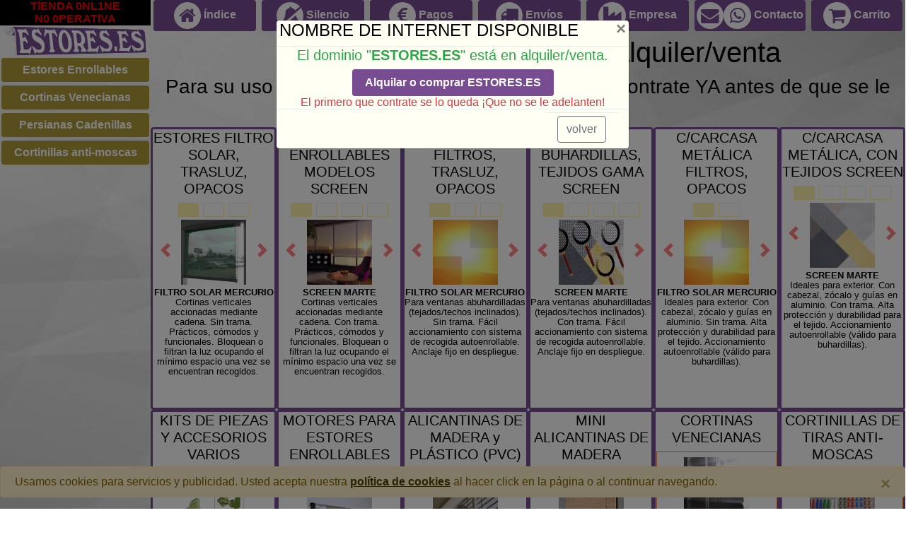

--- FILE ---
content_type: text/html; charset=UTF-8
request_url: https://www.estores.es/index.html
body_size: 71644
content:
<!-- _plantilla.tpl -->
<!DOCTYPE html>
<!-- _cabecera.tpl -->
<html lang="es">
	<head>
		<meta charset="utf-8">
		<title>Dominio ESTORES.ES disponible para alquilar o comprar.</title>
		<meta name="keywords" content="">
		<meta name="description" content="Tenemos decenas de Dominios VID (Very Important Domains) en alquiler o venta. Coinciden con la palabra clave de su producto y potenciarán la posición de su página en las búsquedas.">
		<meta name="author" content="ESTORES.ES">
		<meta http-equiv="content-type" content="text/html">
		<meta name="distribution" content="global">
		<meta name="resource-type" content="document">
		<meta name="VW96.objecttype" content="document">
		<meta http-equiv="pragma" content="no-cache">
		<meta name="revisit" content="1 days">
		<meta name="revisit-after" content="1 days">
		<meta name="language" content="es">
		<meta name="DC.language" scheme="RFC1766" content="spanish">
		<meta name="robots" content="index,follow">
		<meta name="viewport" content="width=device-width, initial-scale=1.0, shrink-to-fit=no">
		<meta http-equiv="x-ua-compatible" content="ie=edge">
		<link rel="shortcut icon" href="/favicon.ico" type="image/x-icon">
		<!--[if lt IE 9]>
			<script src="/global/web/js/html5shiv.min.js"></script>
		<![endif]-->
		<link rel="stylesheet" type="text/css" href="/global/web/css/font-awesome.min.css">
		<link rel="stylesheet" type="text/css" href="/global/web/css/bootstrap.min.css">
		<link rel="stylesheet" type="text/css" href="/global/web/css/animate.min.css">
		<link rel="stylesheet" type="text/css" href="/global/web/css/owl.carousel.css">
		<link rel="stylesheet" type="text/css" href="/global/web/css/_comun.css">
		<link rel="stylesheet" type="text/css" href="/estilos.css">
		<script type="text/javascript" src="/global/web/js/jquery.min.js"></script>
		<script type="text/javascript" src="/global/web/js/_libreria.phjs"></script>
		<script type="text/javascript" src="/global/web/js/_audioBD.phjs"></script>
		<script type="text/javascript" src="/global/web/js/_config.phjs"></script>
	</head>
	<body>
		<!-- modal (debe situarse ANTES que los contenedores de origen y accionadores por la duplicación de IDs) -->
		<div id="SSi_modal1" class="modal fade" tabindex="-3" role="dialog" aria-labelledby="SSi_modalTitle1" aria-hidden="true">
			<div class="modal-dialog">
				<div class="modal-content">
					<div class="modal-header px-1 py-0">
						<div class="h4" id="SSi_modalTitle1"></div>
						<button type="button" class="close" data-dismiss="modal" aria-hidden="true">&times;</button>
					</div>
					<div class="modal-body py-0" id="SSi_modalBody1"></div>
					<div class="modal-footer text-right py-1" id="SSi_modalFooter1">
						<a class="btn btn-outline-secondary" role="button" href="#" data-dismiss="modal" aria-hidden="true">volver</a>
					</div>
				</div>
			</div>
		</div>
		<!--/ modal -->
		<!-- modal2 (Superpone sobre la modal normal) -->
		<div id="SSi_modal2" class="modal fade" tabindex="-2" role="dialog" aria-labelledby="SSi_modalTitle2" aria-hidden="true">
			<div class="modal-dialog modal-dialog-centered" style="max-width: 490px; padding-top: 30px; padding-left: 5px;" role="document">
				<div class="modal-content">
					<div class="modal-header px-1 py-0">
						<div class="h4" id="SSi_modalTitle2"></div>
						<button type="button" class="close" data-dismiss="modal" aria-hidden="true">&times;</button>
					</div>
					<div class="modal-body py-0" id="SSi_modalBody2"></div>
					<div class="modal-footer text-right py-1" id="SSi_modalFooter2">
						<a class="btn btn-outline-secondary" role="button" href="#" data-dismiss="modal" aria-hidden="true">volver</a>
					</div>
				</div>
			</div>
		</div>
		<!--/ modal2 -->
		<!-- modal3 (Superpone sobre la modal normal) -->
		<div id="SSi_modal3" class="modal fade" tabindex="-1" role="dialog" aria-labelledby="SSi_modalTitle3" aria-hidden="true">
			<div class="modal-dialog modal-dialog-centered" style="max-width: 480px; padding-top: 60px; padding-left: 10px;" role="document">
				<div class="modal-content">
					<div class="modal-header px-1 py-0">
						<div class="h4 text-warning" id="SSi_modalTitle3"></div>
						<button type="button" class="close" data-dismiss="modal" aria-hidden="true">&times;</button>
					</div>
					<div class="modal-body py-0" id="SSi_modalBody3"></div>
					<div class="modal-footer text-right py-1" id="SSi_modalFooter3">
						<a class="btn btn-outline-secondary" role="button" href="#" data-dismiss="modal" aria-hidden="true">volver</a>
					</div>
				</div>
			</div>
		</div>
		<!--/ modal3 -->
		<header id="SSi_header" class="fixed-top col-md-3 col-lg-2 p-0">
			<a id="SSi_headerLink"  class="d-none"></a>
			<a id="SSi_headerLogo1" class="d-block d-md-none" href="/">WWW.ESTORES.ES</a>
			<nav class="nav navbar navbar-expand-sm offset-md-3 offset-lg-2 nav-justified fixed-top mt-4 mt-md-0" id="SSi_headerNav1">
				<button class="nav-item nav-link d-md-none order-xs-1" href="#SSi_headerNav2Desp" title="Catálogo" data-toggle="collapse" aria-controls="SSplantillaTmenu" aria-expanded="false" aria-label="Toggle catálogo"><i class="fa fa-th" aria-hidden="true" style="color: #EF7B3D;"></i><br class="d-none d-sm-block d-xl-none"><span class="SSc_sm"> Catálogo</span></button>
				<a class="nav-item nav-link text-nowrap order-xs-2 order-sm-9" href="/contactar.html" title="Contacte con nosotros"><i class="fa fa-envelope" aria-hidden="true"></i><i class="fa fa-whatsapp" aria-hidden="true"></i><br class="d-none d-sm-block d-xl-none"><span class="SSc_sm"> Contacto</span></a>
				<a class="nav-item nav-link order-xs-3 order-sm-10" href="/global/web/carrito.html" title="Carrito de la compra"><i class="fa fa-shopping-cart" aria-hidden="true"></i><span style="position:relative;"><span id="SSi_headerCartItems" class="badge badge-pill badge-danger p-1 m-0" style="position:absolute;left:-10px;top: -10px;"></span></span><br class="d-none d-sm-block d-xl-none"><span class="SSc_sm"> Carrito</span></a>
				<button class="nav-item nav-link navbar-toggler order-xs-4" data-parent="#SSi_header" href="#SSi_headerNav1Desp" title="Opciones" data-toggle="collapse" aria-controls="SScabeceraTmenu" aria-expanded="false" aria-label="Toggle menú"><i class="fa fa-bars" aria-hidden="true"></i><span class="SSc_sm"> Desplegable</span></button>
				<div class="collapse navbar-collapse" id="SSi_headerNav1Desp" data-parent="#SSi_header">
					<a class="nav-item nav-link d-sm-block order-xs-5 order-sm-2" href="/index.html" title="Vuelve a la página principal"><i class="fa fa-home" aria-hidden="true"></i><br class="d-none d-sm-block d-xl-none"><span class="d-sm-inline"> Índice</span></a>
					<a class="nav-item nav-link d-lg-block order-xs-6 order-sm-5" href="#" id="SSi_headerNav1DespSound" onclick="SSf_Beep();SSf_SonidoSw();return false;" title="¿Efectos de sonido?"><i class="fa fa-volume-up" aria-hidden="true"></i><br class="d-none d-sm-block d-xl-none"><span class="d-sm-inline">&nbsp;</span></a>
					<!--a class="nav-item nav-link d-lg-block order-xs-6 order-sm-5" href="#" title="Te ayudamos a hacer la compra"><i class="fa fa-info" aria-hidden="true"></i><br class="d-none d-sm-block d-xl-none"><span class="d-sm-inline"> ¿Cómo?</span></a-->
					<a class="nav-item nav-link d-sm-block order-xs-7 order-sm-6" href="/pagos.html" title="Información sobre formas de pago"><i class="fa fa-eur" aria-hidden="true"></i><br class="d-none d-sm-block d-xl-none"><span class="d-sm-inline"> Pagos</span></a>
					<a class="nav-item nav-link d-sm-block order-xs-8 order-sm-7" href="/envios.html" title="Información sobre envíos y plazos"><i class="fa fa-truck" aria-hidden="true"></i><br class="d-none d-sm-block d-xl-none"><span class="d-sm-inline"> Envíos</span></a>
					<a class="nav-item nav-link d-md-block order-xs-9 order-sm-8" href="/empresa.html" title="Conózcanos"><i class="fa fa-industry" aria-hidden="true"></i><br class="d-none d-sm-block d-xl-none"><span class="d-sm-inline"> Empresa</span></a>
				</div>
			</nav>
<!--/ _cabecera.tpl -->
<div id="nop" style="text-align:center;background:black;color:red;font-weight:bold"></div><script type="text/javascript">$(document).ready(function(){f="0NL1NE<br>N0";f=f+" 0PERATlVA";f="TlENDA "+f;document.getElementById('nop').innerHTML=f;});</script>
<script async src="https://pagead2.googlesyndication.com/pagead/js/adsbygoogle.js?client=ca-pub-4552379115125339" crossorigin="anonymous"></script>
<!-- BLOQUE VENTA WEB -->
		<aside id="SSi_mimodal" class="d-none text-center" title="Dominio a la venta">
			<h5 class="text-success text-center">El dominio "<b>ESTORES.ES</b>" está en alquiler/venta.</h5>
			<button class="nav-link mx-auto" onclick="location.href='https://www.abacox.com/dominios_vid/index.html?viddom=ESTORES.ES';" title="ALQUILAR O COMPRAR DOMINIO 'ESTORES.ES'">Alquilar o comprar ESTORES.ES</button>
			<div class="text-danger text-center">El primero que contrate se lo queda ¡Que no se le adelanten!</div>
		</aside>
		<script type="text/javascript">
			$(document).ready(function(){SSf_AbreModal("SSi_mimodal",false,1,"NOMBRE DE INTERNET DISPONIBLE");});
		</script>
<!-- /BLOQUE VENTA WEB -->
			<nav class="navbar navbar-expand-md w-100" id="SSi_headerNav2">
				<aside class="collapse navbar-collapse flex-column mt-5 pt-sm-3 mt-md-0 pt-md-0" id="SSi_headerNav2Desp" data-parent="#SSi_header">
					<div class="text-nowrap d-none d-md-block w-100"><img id="SSi_headerLogo2img" src="/global/web/images/estores.es.svg" alt="ESTORES.ES" title="ESTORES.ES"></div>
					<div class="row flex-wrap p-0 m-0 w-100" id="SSi_plantillaT_menu" style="flex-wrap:1">
						<!-- menú 7 -->
						<button type="button" class="SSc_plantillaT_btnA col nav-link" id="SSi_plantillaT_menu_boton7" data-toggle="collapse" data-target="#SSi_plantillaT_menu_desp7" aria-expanded="false" aria-controls="SSi_plantillaT_menu_desp7" title="Estores enrollables a cadena, abuhardillados y con carcasa metálica">Estores<span class="SSc_sm"> Enrollables</span></button>
						<div class="collapse w-100 small" id="SSi_plantillaT_menu_desp7" aria-labelledby="SSi_plantillaT_menu_boton7" data-parent="#SSi_plantillaT_menu">
							<div id="SSi_plantillaT_menu_carousel7" class="carousel slide" data-interval="0">
								<div class="carousel-inner">
									<div class="carousel-item active">
										<div class="row m-0 text-center">
											<a class="SSc_plantillaT_btnB col nav-link" href="/global/web/producto.html?X_CODIGO=EE1500" title="Estor enrollable accionado por cadenilla. Filtro Solar MERCURIO">		<img class="SSc_ico" src="/global/web/productos/LCP/images/EE15.jpg" align="center"/><div class="d-inline-block">A cadena Filtro Solar Mercurio</div></a>
											<a class="SSc_plantillaT_btnB col nav-link" href="/global/web/producto.html?X_CODIGO=EE3500" title="Estor enrollable accionado por cadenilla. Tejido Trasluz VENUS">		<img class="SSc_ico" src="/global/web/productos/LCP/images/EE35.jpg" align="center"/><div class="d-inline-block">A cadena Traslúz Venus</div></a>
											<a class="SSc_plantillaT_btnB col nav-link" href="/global/web/producto.html?X_CODIGO=EE5500" title="Estor enrollable accionado por cadenilla. Tejido Screen MARTE">		<img class="SSc_ico" src="/global/web/productos/LCP/images/EE55.jpg" align="center"/><div class="d-inline-block">A cadena Screen Marte</div></a>
											<a class="SSc_plantillaT_btnB col nav-link" href="/global/web/producto.html?X_CODIGO=EE5700" title="Estor enrollable accionado por cadenilla. Tejido Screen JUPITER-1">	<img class="SSc_ico" src="/global/web/productos/LCP/images/EE57.jpg" align="center"/><div class="d-inline-block">A cadena Screen Júpiter1</div></a>
										</div>
									</div>
									<div class="carousel-item">
										<div class="row m-0 text-center">
											<a class="SSc_plantillaT_btnB col nav-link" href="/global/web/producto.html?X_CODIGO=EE5800" title="Estor enrollable accionado por cadenilla. Tejido Screen JUPITER-2">	<img class="SSc_ico" src="/global/web/productos/LCP/images/EE58.jpg" align="center"/><div class="d-inline-block">A cadena Screen Júpiter2</div></a>
											<a class="SSc_plantillaT_btnB col nav-link" href="/global/web/producto.html?X_CODIGO=EE5900" title="Estor enrollable accionado por cadenilla. Tejido Screen SATURNO">		<img class="SSc_ico" src="/global/web/productos/LCP/images/EE59.jpg" align="center"/><div class="d-inline-block">A cadena Screen Saturno</div></a>
											<a class="SSc_plantillaT_btnB col nav-link" href="/global/web/producto.html?X_CODIGO=EE8500" title="Estor enrollable accionado por cadenilla. Tejido Opaco PLUTON-1">		<img class="SSc_ico" src="/global/web/productos/LCP/images/EE85.jpg" align="center"/><div class="d-inline-block">A cadena Opaco Plutón</div></a>
										</div>
									</div>
									<div class="carousel-item">
										<div class="row m-0 text-center">
											<a class="SSc_plantillaT_btnB col nav-link" href="/global/web/producto.html?X_CODIGO=EB1500" title="Estor para Buhardillas autoenrollable. Filtro Solar MERCURIO">			<img class="SSc_ico" src="/global/web/productos/LCP/images/EB15.jpg" align="center"/><div class="d-inline-block">Buhardilla Filtro Solar Mercurio</div></a>
											<a class="SSc_plantillaT_btnB col nav-link" href="/global/web/producto.html?X_CODIGO=EB3500" title="Estor para Buhardillas autoenrollable. Tejido Trasluz VENUS">			<img class="SSc_ico" src="/global/web/productos/LCP/images/EB35.jpg" align="center"/><div class="d-inline-block">Buhardilla Traslúz Venus</div></a>
											<a class="SSc_plantillaT_btnB col nav-link" href="/global/web/producto.html?X_CODIGO=EB5500" title="Estor para Buhardillas autoenrollable. Tejido Screen MARTE">			<img class="SSc_ico" src="/global/web/productos/LCP/images/EB55.jpg" align="center"/><div class="d-inline-block">Buhardilla Screen Marte</div></a>
											<a class="SSc_plantillaT_btnB col nav-link" href="/global/web/producto.html?X_CODIGO=EB5700" title="Estor para Buhardillas autoenrollable. Tejido Screen JUPITER-1">		<img class="SSc_ico" src="/global/web/productos/LCP/images/EB57.jpg" align="center"/><div class="d-inline-block">Buhardilla Screen Júpiter1</div></a>
										</div>
									</div>
									<div class="carousel-item">
										<div class="row m-0 text-center">
											<a class="SSc_plantillaT_btnB col nav-link" href="/global/web/producto.html?X_CODIGO=EB5800" title="Estor para Buhardillas autoenrollable. Tejido Screen JUPITER-2">		<img class="SSc_ico" src="/global/web/productos/LCP/images/EB58.jpg" align="center"/><div class="d-inline-block">Buhardilla Screen Júpiter2</div></a>
											<a class="SSc_plantillaT_btnB col nav-link" href="/global/web/producto.html?X_CODIGO=EB5900" title="Estor para Buhardillas autoenrollable. Tejido Screen SATURNO">			<img class="SSc_ico" src="/global/web/productos/LCP/images/EB59.jpg" align="center"/><div class="d-inline-block">Buhardilla Screen Saturno</div></a>
											<a class="SSc_plantillaT_btnB col nav-link" href="/global/web/producto.html?X_CODIGO=EB8500" title="Estor para Buhardillas autoenrollable. Tejido Opaco PLUTON-1">			<img class="SSc_ico" src="/global/web/productos/LCP/images/EB85.jpg" align="center"/><div class="d-inline-block">Buhardilla Opaco Plutón</div></a>
										</div>
									</div>
									<div class="carousel-item">
										<div class="row m-0 text-center">
											<a class="SSc_plantillaT_btnB col nav-link" href="/global/web/producto.html?X_CODIGO=MT1500" title="Mosquitera/Estor vertical aluminio con FILTRO SOLAR MERCURIO">			<img class="SSc_ico" src="/global/web/productos/LCP/images/MT15.jpg" align="center"/><div class="d-inline-block">C/Carcasa Filtro Solar Mercurio</div></a>
											<a class="SSc_plantillaT_btnB col nav-link" href="/global/web/producto.html?X_CODIGO=MT5500" title="Mosquitera/Estor vertical aluminio tejido Screen MARTE">				<img class="SSc_ico" src="/global/web/productos/LCP/images/MT55.jpg" align="center"/><div class="d-inline-block">C/Carcasa Screen Marte</div></a>
											<a class="SSc_plantillaT_btnB col nav-link" href="/global/web/producto.html?X_CODIGO=MT5700" title="Mosquitera/Estor vertical aluminio tejido Screen JUPITER-1">			<img class="SSc_ico" src="/global/web/productos/LCP/images/MT57.jpg" align="center"/><div class="d-inline-block">C/Carcasa Screen Júpiter1</div></a>
										</div>
									</div>
									<div class="carousel-item">
										<div class="row m-0 text-center">
											<a class="SSc_plantillaT_btnB col nav-link" href="/global/web/producto.html?X_CODIGO=MT5800" title="Mosquitera/Estor vertical aluminio tejido Screen JUPITER-2">			<img class="SSc_ico" src="/global/web/productos/LCP/images/MT58.jpg" align="center"/><div class="d-inline-block">C/Carcasa Screen Júpiter2</div></a>
											<a class="SSc_plantillaT_btnB col nav-link" href="/global/web/producto.html?X_CODIGO=MT5900" title="Mosquitera/Estor vertical aluminio tejido Screen SATURNO">				<img class="SSc_ico" src="/global/web/productos/LCP/images/MT59.jpg" align="center"/><div class="d-inline-block">C/Carcasa Screen Saturno</div></a>
											<a class="SSc_plantillaT_btnB col nav-link" href="/global/web/producto.html?X_CODIGO=MT8500" title="Mosquitera/Estor vertical aluminio tejido Opaco PLUTON-1">				<img class="SSc_ico" src="/global/web/productos/LCP/images/MT85.jpg" align="center"/><div class="d-inline-block">C/Carcasa Opaco Plutón</div></a>
										</div>
									</div>
									<div class="carousel-item">
										<div class="row m-0 text-center">
											<a class="SSc_plantillaT_btnB col nav-link" href="/global/web/producto.html?X_CODIGO=EZ5000" title="KIT piezas estor enrollable accionado a cadenilla (SIN TEJIDO)">		<img class="SSc_ico" src="/global/web/productos/LCP/images/EZ50.jpg" align="center"/><div class="d-inline-block">Kit Piezas Estor a Cadena</div></a>
											<a class="SSc_plantillaT_btnB col nav-link" href="/global/web/producto.html?X_CODIGO=EZ5500" title="KIT piezas estor para Buhardillas autoenrollable (SIN TEJIDO)">		<img class="SSc_ico" src="/global/web/productos/LCP/images/EZ55.jpg" align="center"/><div class="d-inline-block">Kit Piezas Estor Buhardillas</div></a>
											<a class="SSc_plantillaT_btnB col nav-link" href="/global/web/producto.html?X_CODIGO=EZ7500" title="Accesorios, Opciones y Piezas para Estores">							<img class="SSc_ico" src="/global/web/productos/LCP/images/EZ75.jpg" align="center"/><div class="d-inline-block">Accesorios y Opciones varias</div></a>
										</div>
									</div>
									<div class="carousel-item">
										<div class="row m-0 text-center">
											<a class="SSc_plantillaT_btnB col nav-link" href="/global/web/producto.html?X_CODIGO=PX2000" title="Motor 35mm Ø para Estores (para eje octogonal 40mm.">					<img class="SSc_ico" src="/global/web/productos/LCP/images/PX20.jpg" align="center"/><div class="d-inline-block">Motor 35mm.Ø para Estores</div></a>
											<a class="SSc_plantillaT_btnB col nav-link" href="/global/web/producto.html?X_CODIGO=PX2400" title="Motor 35mm Ø para Estores (c/receptor Radio-Control, para eje 40mm)">	<img class="SSc_ico" src="/global/web/productos/LCP/images/PX24.jpg" align="center"/><div class="d-inline-block">Motor RC 35mm.Ø para Estores</div></a>
										</div>
									</div>
								</div>
								<a class="carousel-control-prev" href="#SSi_plantillaT_menu_carousel7" role="button" data-slide="prev">
									<span class="carousel-control-prev-icon text-danger" aria-hidden="true"></span>
									<span class="sr-only">Previous</span>
								</a>
								<a class="carousel-control-next" href="#SSi_plantillaT_menu_carousel7" role="button" data-slide="next">
									<span class="carousel-control-next-icon" aria-hidden="true"></span>
									<span class="sr-only">Next</span>
								</a>
							</div>
						</div>
						<!--/ menú 7 -->
						<!-- menú 6 -->
						<button type="button" class="SSc_plantillaT_btnA col nav-link" id="SSi_plantillaT_menu_boton6" data-toggle="collapse" data-target="#SSi_plantillaT_menu_desp6" aria-expanded="false" aria-controls="SSi_plantillaT_menu_desp6" title="Cortinas venecianas (de lamas giratorias)"><span class="SSc_sm">Cortinas </span>Venecianas</button>
						<div class="collapse w-100 small" id="SSi_plantillaT_menu_desp6" aria-labelledby="SSi_plantillaT_menu_boton6" data-parent="#SSi_plantillaT_menu">
							<div id="SSi_plantillaT_menu_carousel6" class="carousel slide" data-interval="0">
								<div class="carousel-inner">
									<div class="carousel-item active">
										<div class="row m-0 text-center">
											<a class="SSc_plantillaT_btnB col nav-link" href="/global/web/producto.html?X_CODIGO=VA1000" title="Veneciana de aluminio. Lamas de 15mm. Colores Lisos">					<img class="SSc_ico" src="/global/web/productos/LCP/images/VA10.jpg" align="center"/><div class="d-inline-block">Aluminio 15mm. Col.Lisos</div></a>
											<a class="SSc_plantillaT_btnB col nav-link" href="/global/web/producto.html?X_CODIGO=VA1100" title="Veneciana de aluminio. Lamas de 15mm. Colores Metálicos">				<img class="SSc_ico" src="/global/web/productos/LCP/images/VA11.jpg" align="center"/><div class="d-inline-block">Aluminio 15mm. Metálicos</div></a>
											<a class="SSc_plantillaT_btnB col nav-link" href="/global/web/producto.html?X_CODIGO=VA1200" title="Veneciana de aluminio. Lamas de 15mm. Colores Estampados">				<img class="SSc_ico" src="/global/web/productos/LCP/images/VA12.jpg" align="center"/><div class="d-inline-block">Aluminio 15mm. Estampados</div></a>
											<a class="SSc_plantillaT_btnB col nav-link" href="/global/web/producto.html?X_CODIGO=VA1300" title="Veneciana de aluminio. Lamas de 15mm. Veteadas en Madera">				<img class="SSc_ico" src="/global/web/productos/LCP/images/VA13.jpg" align="center"/><div class="d-inline-block">Aluminio 15mm. Maderas</div></a>
										</div>
									</div>
									<div class="carousel-item">
										<div class="row m-0 text-center">
											<a class="SSc_plantillaT_btnB col nav-link" href="/global/web/producto.html?X_CODIGO=VA1400" title="Veneciana de aluminio. Lamas de 15mm. Perforadas">						<img class="SSc_ico" src="/global/web/productos/LCP/images/VA14.jpg" align="center"/><div class="d-inline-block">Aluminio 15mm. Perforadas</div></a>
											<a class="SSc_plantillaT_btnB col nav-link" href="/global/web/producto.html?X_CODIGO=VA1500" title="Veneciana de aluminio. Lamas de 25mm. Colores Lisos">					<img class="SSc_ico" src="/global/web/productos/LCP/images/VA15.jpg" align="center"/><div class="d-inline-block">Aluminio 25mm. Col.Lisos</div></a>
											<a class="SSc_plantillaT_btnB col nav-link" href="/global/web/producto.html?X_CODIGO=VA1600" title="Veneciana de aluminio. Lamas de 25mm. Colores Metálicos">				<img class="SSc_ico" src="/global/web/productos/LCP/images/VA16.jpg" align="center"/><div class="d-inline-block">Aluminio 25mm. Metálicos</div></a>
											<a class="SSc_plantillaT_btnB col nav-link" href="/global/web/producto.html?X_CODIGO=VA1700" title="Veneciana de aluminio. Lamas de 25mm. Colores Estampados">				<img class="SSc_ico" src="/global/web/productos/LCP/images/VA17.jpg" align="center"/><div class="d-inline-block">Aluminio 25mm. Estampados</div></a>
										</div>
									</div>
									<div class="carousel-item">
										<div class="row m-0 text-center">
											<a class="SSc_plantillaT_btnB col nav-link" href="/global/web/producto.html?X_CODIGO=VA1800" title="Veneciana de aluminio. Lamas de 25mm. Veteadas en Madera">				<img class="SSc_ico" src="/global/web/productos/LCP/images/VA18.jpg" align="center"/><div class="d-inline-block">Aluminio 25mm. Maderas</div></a>
											<a class="SSc_plantillaT_btnB col nav-link" href="/global/web/producto.html?X_CODIGO=VA1900" title="Veneciana de aluminio. Lamas de 25mm. Perforadas">						<img class="SSc_ico" src="/global/web/productos/LCP/images/VA19.jpg" align="center"/><div class="d-inline-block">Aluminio 25mm. Perforadas</div></a>
											<a class="SSc_plantillaT_btnB col nav-link" href="/global/web/producto.html?X_CODIGO=VZ9100" title="Venecianas-Accesorios: para modelos de aluminio 15/25mm.">				<img class="SSc_ico" src="/global/web/productos/LCP/images/VZ91.jpg" align="center"/><div class="d-inline-block">Accesorios Venecianas Aluminio</div></a>
											<a class="SSc_plantillaT_btnB col nav-link" href="/contactar.html" title="Veneciana de aluminio. Colores combinados (solicite presupuesto)">					<img class="SSc_ico" src="/global/web/productos/LCP/images/VAcomb.jpg" align="center"/><div class="d-inline-block">Colores Combinados (contactar)</div></a>
										</div>
									</div>
									<div class="carousel-item">
										<div class="row m-0 text-center">
											<a class="SSc_plantillaT_btnB col nav-link" href="/global/web/producto.html?X_CODIGO=VM3500" title="Veneciana de madera lama de 50mm.">									<img class="SSc_ico" src="/global/web/productos/LCP/images/VM35.jpg" align="center"/><div class="d-inline-block">Veneciana de Madera 50mm.</div></a>
											<a class="SSc_plantillaT_btnB col nav-link" href="/global/web/producto.html?X_CODIGO=VZ9500" title="Venecianas-Accesorios: para modelos de madera 25/50mm.">				<img class="SSc_ico" src="/global/web/productos/LCP/images/VZ95.jpg" align="center"/><div class="d-inline-block">Accesorios Venencianas Madera</div></a>
										</div>
									</div>
								</div>
								<a class="carousel-control-prev" href="#SSi_plantillaT_menu_carousel6" role="button" data-slide="prev">
									<span class="carousel-control-prev-icon text-danger" aria-hidden="true"></span>
									<span class="sr-only">Previous</span>
								</a>
								<a class="carousel-control-next" href="#SSi_plantillaT_menu_carousel6" role="button" data-slide="next">
									<span class="carousel-control-next-icon" aria-hidden="true"></span>
									<span class="sr-only">Next</span>
								</a>
							</div>
						</div>
						<!--/ menú 6 -->
						<!-- menú 5 -->
						<button type="button" class="SSc_plantillaT_btnA col nav-link" id="SSi_plantillaT_menu_boton5" data-toggle="collapse" data-target="#SSi_plantillaT_menu_desp5" aria-expanded="false" aria-controls="SSi_plantillaT_menu_desp5" title="Persianas de cadenilla (alicantinas)"><span class="SSc_sm">Persianas </span>Cadenillas</button>
						<div class="collapse w-100 small" id="SSi_plantillaT_menu_desp5" aria-labelledby="SSi_plantillaT_menu_boton5" data-parent="#SSi_plantillaT_menu">
							<div id="SSi_plantillaT_menu_carousel5" class="carousel slide" data-interval="0">
								<div class="carousel-inner">
									<div class="carousel-item active">
										<div class="row m-0 text-center">
											<a class="SSc_plantillaT_btnB col nav-link" href="/global/web/producto.html?X_CODIGO=OA1000" title="Persiana de Cadenilla (alicantina) en PVC">							<img class="SSc_ico" src="/global/web/productos/LCP/images/OA10.jpg" align="center"/><div class="d-inline-block">Persiana PVC (Plástico)</div></a>
											<a class="SSc_plantillaT_btnB col nav-link" href="/global/web/producto.html?X_CODIGO=OA2000" title="Persiana de Cadenilla (alicantina) en Madera, virgen">					<img class="SSc_ico" src="/global/web/productos/LCP/images/OA20.jpg" align="center"/><div class="d-inline-block">Persiana Madera Virgen</div></a>
											<a class="SSc_plantillaT_btnB col nav-link" href="/global/web/producto.html?X_CODIGO=OA2200" title="Persiana de Cadenilla (alicantina) en Madera, pintada">				<img class="SSc_ico" src="/global/web/productos/LCP/images/OA22.jpg" align="center"/><div class="d-inline-block">Persiana Madera Pintada</div></a>
											<a class="SSc_plantillaT_btnB col nav-link" href="/global/web/producto.html?X_CODIGO=OA2400" title="Persiana de Cadenilla (alicantina) en Madera, barnizada">				<img class="SSc_ico" src="/global/web/productos/LCP/images/OA24.jpg" align="center"/><div class="d-inline-block">Persiana Madera Barnizada</div></a>
										</div>
									</div>
									<div class="carousel-item">
										<div class="row m-0 text-center">
											<a class="SSc_plantillaT_btnB col nav-link" href="/global/web/producto.html?X_CODIGO=OA1200" title="Rollo Persiana de Cadenilla (alicantina) en PVC">						<img class="SSc_ico" src="/global/web/productos/LCP/images/OA12.jpg" align="center"/><div class="d-inline-block">Rollo PVC (Plástico)</div></a>
											<a class="SSc_plantillaT_btnB col nav-link" href="/global/web/producto.html?X_CODIGO=OA2100" title="Rollo Persiana de Cadenilla (alicantina) en Madera, virgen">			<img class="SSc_ico" src="/global/web/productos/LCP/images/OA21.jpg" align="center"/><div class="d-inline-block">Rollo Madera Virgen</div></a>
											<a class="SSc_plantillaT_btnB col nav-link" href="/global/web/producto.html?X_CODIGO=OA6200" title="Rollo Persiana de Cadenilla (alicantina) en Madera, pintada">			<img class="SSc_ico" src="/global/web/productos/LCP/images/OA62.jpg" align="center"/><div class="d-inline-block">Rollo Madera Pintada</div></a>
											<a class="SSc_plantillaT_btnB col nav-link" href="/global/web/producto.html?X_CODIGO=OA6400" title="Rollo Persiana de Cadenilla (alicantina) en Madera, barnizada">		<img class="SSc_ico" src="/global/web/productos/LCP/images/OA64.jpg" align="center"/><div class="d-inline-block">Rollo Madera Barnizada</div></a>
										</div>
									</div>
									<div class="carousel-item">
										<div class="row m-0 text-center">
											<a class="SSc_plantillaT_btnB col nav-link" href="/global/web/producto.html?X_CODIGO=OA5000" title="Cadenillas-Accesorios: para modelos de PVC y Madera">					<img class="SSc_ico" src="/global/web/productos/LCP/images/OA50.jpg" align="center"/><div class="d-inline-block">Accesorios Cadenillas</div></a>
											<a class="SSc_plantillaT_btnB col nav-link" href="/global/web/producto.html?X_CODIGO=OA8000" title="Persiana MiniAlicantina a base de tablitas en madera Pino Soria">		<img class="SSc_ico" src="/global/web/productos/LCP/images/OA80.jpg" align="center"/><div class="d-inline-block">Persiana Mini-Alicantina</div></a>
											<a class="SSc_plantillaT_btnB col nav-link" href="/global/web/producto.html?X_CODIGO=OA9000" title="Rollo de Persiana MiniAlicantina tablitas en madera Pino Soria">		<img class="SSc_ico" src="/global/web/productos/LCP/images/OA90.jpg" align="center"/><div class="d-inline-block">Rollo Mini-Alicantina</div></a>
										</div>
									</div>
								</div>
								<a class="carousel-control-prev" href="#SSi_plantillaT_menu_carousel5" role="button" data-slide="prev">
									<span class="carousel-control-prev-icon text-danger" aria-hidden="true"></span>
									<span class="sr-only">Previous</span>
								</a>
								<a class="carousel-control-next" href="#SSi_plantillaT_menu_carousel5" role="button" data-slide="next">
									<span class="carousel-control-next-icon" aria-hidden="true"></span>
									<span class="sr-only">Next</span>
								</a>
							</div>
						</div>
						<!--/ menú 5 -->
						<!-- menú 8 -->
						<button type="button" class="SSc_plantillaT_btnA col nav-link" id="SSi_plantillaT_menu_boton8" data-toggle="collapse" data-target="#SSi_plantillaT_menu_desp8" aria-expanded="false" aria-controls="SSi_plantillaT_menu_desp8" title="Cortinillas de tiras, cintas, cadenas, eslabones...">Cortinillas<span class="SSc_sm"> anti-moscas</span></button>
						<div class="collapse w-100 small" id="SSi_plantillaT_menu_desp8" aria-labelledby="SSi_plantillaT_menu_boton8" data-parent="#SSi_plantillaT_menu">
							<div id="SSi_plantillaT_menu_carousel8" class="carousel slide" data-interval="0">
								<div class="carousel-inner">
									<div class="carousel-item active">
										<div class="row m-0 text-center">
											<a class="SSc_plantillaT_btnB col nav-link" href="/global/web/producto.html?X_CODIGO=OC1000" title="Cortina formada por cadenas Krismar">									<img class="SSc_ico" src="/global/web/productos/LCP/images/OC10.jpg" align="center"/><div class="d-inline-block">Cadenitas Krismar</div></a>
											<a class="SSc_plantillaT_btnB col nav-link" href="/global/web/producto.html?X_CODIGO=OC1200" title="Cortina de eslabones Krismar 2100x900 estampada">						<img class="SSc_ico" src="/global/web/productos/LCP/images/OC12.jpg" align="center"/><div class="d-inline-block">Krismar Decorativa</div></a>
											<a class="SSc_plantillaT_btnB col nav-link" href="/global/web/producto.html?X_CODIGO=OC1500" title="Cortina formada por cadenitas Baby">									<img class="SSc_ico" src="/global/web/productos/LCP/images/OC15.jpg" align="center"/><div class="d-inline-block">Krismar Baby</div></a>
										</div>
									</div>
									<div class="carousel-item">
										<div class="row m-0 text-center">
											<a class="SSc_plantillaT_btnB col nav-link" href="/global/web/producto.html?X_CODIGO=OC2000" title="Cortina formada por tiras de eslabones Koral">							<img class="SSc_ico" src="/global/web/productos/LCP/images/OC20.jpg" align="center"/><div class="d-inline-block">Eslabones Koral</div></a>
											<a class="SSc_plantillaT_btnB col nav-link" href="/global/web/producto.html?X_CODIGO=OC2500" title="Cortina formada por tiras de eslabones Prisma">						<img class="SSc_ico" src="/global/web/productos/LCP/images/OC25.jpg" align="center"/><div class="d-inline-block">Eslabones Prisma</div></a>
										</div>
									</div>
									<div class="carousel-item">
										<div class="row m-0 text-center">
											<a class="SSc_plantillaT_btnB col nav-link" href="/global/web/producto.html?X_CODIGO=OC5000" title="Cortina formada por cintas Marbella">									<img class="SSc_ico" src="/global/web/productos/LCP/images/OC50.jpg" align="center"/><div class="d-inline-block">Marbella</div></a>
											<a class="SSc_plantillaT_btnB col nav-link" href="/global/web/producto.html?X_CODIGO=OC5300" title="Cortina formada por cintas Desiré">									<img class="SSc_ico" src="/global/web/productos/LCP/images/OC53.jpg" align="center"/><div class="d-inline-block">Desiré</div></a>
											<a class="SSc_plantillaT_btnB col nav-link" href="/global/web/producto.html?X_CODIGO=OC5400" title="Cortina formada por cintas Diana">										<img class="SSc_ico" src="/global/web/productos/LCP/images/OC54.jpg" align="center"/><div class="d-inline-block">Diana</div></a>
											<a class="SSc_plantillaT_btnB col nav-link" href="/global/web/producto.html?X_CODIGO=OC5500" title="Cortina formada por cintas Diana doble">								<img class="SSc_ico" src="/global/web/productos/LCP/images/OC55.jpg" align="center"/><div class="d-inline-block">Diana Doble</div></a>
										</div>
									</div>
									<div class="carousel-item">
										<div class="row m-0 text-center">
											<a class="SSc_plantillaT_btnB col nav-link" href="/global/web/producto.html?X_CODIGO=OC5600" title="Cortina formada por cintas Karla">										<img class="SSc_ico" src="/global/web/productos/LCP/images/OC56.jpg" align="center"/><div class="d-inline-block">Karla</div></a>
											<a class="SSc_plantillaT_btnB col nav-link" href="/global/web/producto.html?X_CODIGO=OC5700" title="Cortina formada por cintas Karla doble">								<img class="SSc_ico" src="/global/web/productos/LCP/images/OC57.jpg" align="center"/><div class="d-inline-block">Karla Doble</div></a>
											<a class="SSc_plantillaT_btnB col nav-link" href="/global/web/producto.html?X_CODIGO=OC6000" title="Cortina formada por tiras espirales Tondino">							<img class="SSc_ico" src="/global/web/productos/LCP/images/OC60.jpg" align="center"/><div class="d-inline-block">Tondino</div></a>
											<a class="SSc_plantillaT_btnB col nav-link" href="/global/web/producto.html?X_CODIGO=OC6200" title="Cortina formada por tiras espirales Estrella">							<img class="SSc_ico" src="/global/web/productos/LCP/images/OC62.jpg" align="center"/><div class="d-inline-block">Estrella</div></a>
										</div>
									</div>
									<div class="carousel-item">
										<div class="row m-0 text-center">
											<a class="SSc_plantillaT_btnB col nav-link" href="/global/web/producto.html?X_CODIGO=OC6400" title="Cortina formada por tiras espirales Alba">								<img class="SSc_ico" src="/global/web/productos/LCP/images/OC64.jpg" align="center"/><div class="d-inline-block">Alba</div></a>
											<a class="SSc_plantillaT_btnB col nav-link" href="/global/web/producto.html?X_CODIGO=OC6600" title="Cortina formada por tiras espirales Sofia">							<img class="SSc_ico" src="/global/web/productos/LCP/images/OC66.jpg" align="center"/><div class="d-inline-block">Sofía</div></a>
											<a class="SSc_plantillaT_btnB col nav-link" href="/global/web/producto.html?X_CODIGO=OC6800" title="Cortina formada por tiras espirales Manacor">							<img class="SSc_ico" src="/global/web/productos/LCP/images/OC68.jpg" align="center"/><div class="d-inline-block">Manacor</div></a>
											<a class="SSc_plantillaT_btnB col nav-link" href="/global/web/producto.html?X_CODIGO=OC7000" title="Cortina formada por tiras espirales Paula">							<img class="SSc_ico" src="/global/web/productos/LCP/images/OC70.jpg" align="center"/><div class="d-inline-block">Paula</div></a>
										</div>
									</div>
									<div class="carousel-item">
										<div class="row m-0 text-center">
											<a class="SSc_plantillaT_btnB col nav-link" href="/global/web/producto.html?X_CODIGO=OC7200" title="Cortina formada por tiras espirales Silvia">							<img class="SSc_ico" src="/global/web/productos/LCP/images/OC72.jpg" align="center"/><div class="d-inline-block">Silvia</div></a>
											<a class="SSc_plantillaT_btnB col nav-link" href="/global/web/producto.html?X_CODIGO=OC8000" title="Cortina formada por tiras lisas espirales Zenón">						<img class="SSc_ico" src="/global/web/productos/LCP/images/OC80.jpg" align="center"/><div class="d-inline-block">Zenón</div></a>
											<a class="SSc_plantillaT_btnB col nav-link" href="/global/web/producto.html?X_CODIGO=OC8200" title="Cortina formada por tiras espirales irregulares Milán">				<img class="SSc_ico" src="/global/web/productos/LCP/images/OC82.jpg" align="center"/><div class="d-inline-block">Milán</div></a>
											<a class="SSc_plantillaT_btnB col nav-link" href="/global/web/producto.html?X_CODIGO=OC9000" title="Cortina formada por tiras Multicolor Standard">						<img class="SSc_ico" src="/global/web/productos/LCP/images/OC90.jpg" align="center"/><div class="d-inline-block">Multicolor</div></a>
										</div>
									</div>
									<div class="carousel-item">
										<div class="row m-0 text-center">
											<a class="SSc_plantillaT_btnB col nav-link" href="/global/web/producto.html?X_CODIGO=OC9200" title="Cortina formada por tiras multicolor Iris">							<img class="SSc_ico" src="/global/web/productos/LCP/images/OC92.jpg" align="center"/><div class="d-inline-block">Multicolor Iris</div></a>
											<a class="SSc_plantillaT_btnB col nav-link" href="/global/web/producto.html?X_CODIGO=OC9400" title="Cortina formada por tiras multicolor Lágrima">							<img class="SSc_ico" src="/global/web/productos/LCP/images/OC94.jpg" align="center"/><div class="d-inline-block">Multicolor Lágrima</div></a>
											<a class="SSc_plantillaT_btnB col nav-link" href="/global/web/producto.html?X_CODIGO=OC9600" title="Cortina formada por tiras multicolor Ola">								<img class="SSc_ico" src="/global/web/productos/LCP/images/OC96.jpg" align="center"/><div class="d-inline-block">Multicolor Ola</div></a>
											<a class="SSc_plantillaT_btnB col nav-link" href="/global/web/producto.html?X_CODIGO=OC9800" title="Cortina formada por tiras multicolor Primavera">						<img class="SSc_ico" src="/global/web/productos/LCP/images/OC98.jpg" align="center"/><div class="d-inline-block">Multicolor Primavera</div></a>
										</div>
									</div>
								</div>
								<a class="carousel-control-prev" href="#SSi_plantillaT_menu_carousel8" role="button" data-slide="prev">
									<span class="carousel-control-prev-icon text-danger" aria-hidden="true"></span>
									<span class="sr-only">Previous</span>
								</a>
								<a class="carousel-control-next" href="#SSi_plantillaT_menu_carousel8" role="button" data-slide="next">
									<span class="carousel-control-next-icon" aria-hidden="true"></span>
									<span class="sr-only">Next</span>
								</a>
							</div>
						</div>
						<!--/ menú 8 -->
<!--
						<button type="button" class="SSc_plantillaT_btnA col nav-link" onclick="location.href='https://www.toldos.info';" title="toldos, manivelas, lonas, cortinas, pérgolas, capotas, ...">&lt; &lt; &lt; Toldos<span class="SSc_sm"> y Lonas</span></button>
-->
					</div>
				</aside>
			</nav>
		</header>
		<section class="SSc_header_print text-center">
			<img src="/global/web/images/estores.es.svg" width="500">
			<h4>WWW.ESTORES.ES</h4>
		</section>
		<main role="main" class="col-12 col-md-9 col-lg-10 offset-md-3 offset-lg-2 container-fluid" id="SSi_main">
			<div class="w-100 m-4 p-1 m-sm-4 p-sm-3 p-md-0 m-xl-3">&nbsp;</div>
			<h1 class="text-center d-none d-md-block">Dominio ESTORES.ES en alquiler/venta</h1><h3 class="text-center d-none d-md-block">Para su uso exclusivo en su web o tienda online. ¡Contrate YA antes de que se le adelanten!</h3>
			<!-- index.html -->
			<section class="row justify-content-around align-items-start mb-4">
<!-- indexcar3.tpl -->
				<article class="SSc_Indexbox m-0 p-0 col Xcol-6 col-sm-4 col-md-4 col-lg-3 col-xl-2 text-center">
					<header><H5><span class='d-sm-none'>ENROLLABLES-1</span><span class='SSc_sm'>ESTORES FILTRO SOLAR, TRASLUZ, OPACOS</span></H5></header>
					<div id="carouselExampleControls1" class="carousel slide" data-ride="carousel"><!-- data-interval="0" -->
						<ol class="carousel-indicators m-0">
							<li data-target="#carouselExampleControls1" data-slide-to="0" class="active"></li>
							<li data-target="#carouselExampleControls1" data-slide-to="1" class=""></li>
							<li data-target="#carouselExampleControls1" data-slide-to="2" class=""></li>
						</ol>
						<div class="carousel-inner">
							<div class="carousel-item active">
								<a href="/global/web/producto.html?X_CODIGO=EE1500"><img src="/global/web/productos/LCP/images/EE15.jpg" alt="" width="100" height="100"></a>
								<div class="small"><b>FILTRO <span class='SSc_sm'>SOLAR </span>MERCURIO</b></div>
							</div>
							<div class="carousel-item">
								<a href="/global/web/producto.html?X_CODIGO=EE3500"><img src="/global/web/productos/LCP/images/EE35.jpg" alt="" width="100" height="100"></a>
								<div class="small"><b><span class='SSc_sm'>TRASLÚCIDO</span><span class='d-sm-none'>TRASLUZ</span> VENUS</b></div>
							</div>
							<div class="carousel-item">
								<a href="/global/web/producto.html?X_CODIGO=EE8500"><img src="/global/web/productos/LCP/images/EE85.jpg" alt="" width="100" height="100"></a>
								<div class="small"><b>OPACO PLUTÓN</b></div>
							</div>
						</div>
						<a class="carousel-control-prev" href="#carouselExampleControls1" role="button" data-slide="prev">
							<span class="carousel-control-prev-icon text-danger" aria-hidden="true"></span>
							<span class="sr-only">Previous</span>
						</a>
						<a class="carousel-control-next" href="#carouselExampleControls1" role="button" data-slide="next">
							<span class="carousel-control-next-icon" aria-hidden="true"></span>
							<span class="sr-only">Next</span>
						</a>
					</div>
					<div class="small">Cortinas verticales accionadas mediante cadena. Sin trama. <span class='SSc_sm'>Prácticos, cómodos y funcionales. Bloquean o filtran la luz ocupando el mínimo espacio una vez se encuentran recogidos.</span></div>
				</article>
				<!--/ indexcar3.tpl -->
<!-- indexcar4.tpl -->
				<article class="SSc_Indexbox m-0 p-0 col Xcol-6 col-sm-4 col-md-4 col-lg-3 col-xl-2 text-center">
					<header><H5><span class='d-sm-none'>ENROLLABLES-2</span><span class='SSc_sm'>ESTORES ENROLLABLES MODELOS SCREEN</span></H5></header>
					<div id="carouselExampleControls2" class="carousel slide" data-ride="carousel"><!-- data-interval="0" -->
						<ol class="carousel-indicators m-0">
							<li data-target="#carouselExampleControls2" data-slide-to="0" class="active"></li>
							<li data-target="#carouselExampleControls2" data-slide-to="1" class=""></li>
							<li data-target="#carouselExampleControls2" data-slide-to="2" class=""></li>
							<li data-target="#carouselExampleControls2" data-slide-to="3" class=""></li>
						</ol>
						<div class="carousel-inner">
							<div class="carousel-item active">
								<a href="/global/web/producto.html?X_CODIGO=EE5500"><img src="/global/web/productos/LCP/images/EE55.jpg" alt="" width="100" height="100"></a>
								<div class="small"><b>SCREEN MARTE</b></div>
							</div>
							<div class="carousel-item">
								<a href="/global/web/producto.html?X_CODIGO=EE5700"><img src="/global/web/productos/LCP/images/EE57.jpg" alt="" width="100" height="100"></a>
								<div class="small"><b>SCREEN JUPITER-1</b></div>
							</div>
							<div class="carousel-item">
								<a href="/global/web/producto.html?X_CODIGO=EE5800"><img src="/global/web/productos/LCP/images/EE58.jpg" alt="" width="100" height="100"></a>
								<div class="small"><b>SCREEN JUPITER-2</b></div>
							</div>
							<div class="carousel-item">
								<a href="/global/web/producto.html?X_CODIGO=EE5900"><img src="/global/web/productos/LCP/images/EE59.jpg" alt="" width="100" height="100"></a>
								<div class="small"><b>SCREEN SATURNO</b></div>
							</div>
						</div>
						<a class="carousel-control-prev" href="#carouselExampleControls2" role="button" data-slide="prev">
							<span class="carousel-control-prev-icon text-danger" aria-hidden="true"></span>
							<span class="sr-only">Previous</span>
						</a>
						<a class="carousel-control-next" href="#carouselExampleControls2" role="button" data-slide="next">
							<span class="carousel-control-next-icon" aria-hidden="true"></span>
							<span class="sr-only">Next</span>
						</a>
					</div>
					<div class="small">Cortinas verticales accionadas mediante cadena. Con trama. <span class='SSc_sm'>Prácticos, cómodos y funcionales. Bloquean o filtran la luz ocupando el mínimo espacio una vez se encuentran recogidos.</span></div>
				</article>
				<!--/ indexcar4.tpl -->
<!-- indexcar3.tpl -->
				<article class="SSc_Indexbox m-0 p-0 col Xcol-6 col-sm-4 col-md-4 col-lg-3 col-xl-2 text-center">
					<header><H5><span class='d-sm-none'>BUHARDILLAS-1</span><span class='SSc_sm'>BUHARDILLAS FILTROS, TRASLUZ, OPACOS</span></H5></header>
					<div id="carouselExampleControls3" class="carousel slide" data-ride="carousel"><!-- data-interval="0" -->
						<ol class="carousel-indicators m-0">
							<li data-target="#carouselExampleControls3" data-slide-to="0" class="active"></li>
							<li data-target="#carouselExampleControls3" data-slide-to="1" class=""></li>
							<li data-target="#carouselExampleControls3" data-slide-to="2" class=""></li>
						</ol>
						<div class="carousel-inner">
							<div class="carousel-item active">
								<a href="/global/web/producto.html?X_CODIGO=EB1500"><img src="/global/web/productos/LCP/images/EB15.jpg" alt="" width="100" height="100"></a>
								<div class="small"><b>FILTRO <span class='SSc_sm'>SOLAR </span>MERCURIO</b></div>
							</div>
							<div class="carousel-item">
								<a href="/global/web/producto.html?X_CODIGO=EB3500"><img src="/global/web/productos/LCP/images/EB35.jpg" alt="" width="100" height="100"></a>
								<div class="small"><b><span class='SSc_sm'>TRASLÚCIDO</span><span class='d-sm-none'>TRASLUZ</span> VENUS</b></div>
							</div>
							<div class="carousel-item">
								<a href="/global/web/producto.html?X_CODIGO=EB8500"><img src="/global/web/productos/LCP/images/EB85.jpg" alt="" width="100" height="100"></a>
								<div class="small"><b>OPACO PLUTÓN</b></div>
							</div>
						</div>
						<a class="carousel-control-prev" href="#carouselExampleControls3" role="button" data-slide="prev">
							<span class="carousel-control-prev-icon text-danger" aria-hidden="true"></span>
							<span class="sr-only">Previous</span>
						</a>
						<a class="carousel-control-next" href="#carouselExampleControls3" role="button" data-slide="next">
							<span class="carousel-control-next-icon" aria-hidden="true"></span>
							<span class="sr-only">Next</span>
						</a>
					</div>
					<div class="small">Para ventanas abuhardilladas (tejados/techos inclinados). Sin trama. <span class='SSc_sm'>Fácil accionamiento con sistema de recogida autoenrollable. Anclaje fijo en despliegue.</span></div>
				</article>
				<!--/ indexcar3.tpl -->
<!-- indexcar4.tpl -->
				<article class="SSc_Indexbox m-0 p-0 col Xcol-6 col-sm-4 col-md-4 col-lg-3 col-xl-2 text-center">
					<header><H5><span class='d-sm-none'>BUHARDILLAS-2</span><span class='SSc_sm'>PARA BUHARDILLAS, TEJIDOS GAMA SCREEN</span></H5></header>
					<div id="carouselExampleControls4" class="carousel slide" data-ride="carousel"><!-- data-interval="0" -->
						<ol class="carousel-indicators m-0">
							<li data-target="#carouselExampleControls4" data-slide-to="0" class="active"></li>
							<li data-target="#carouselExampleControls4" data-slide-to="1" class=""></li>
							<li data-target="#carouselExampleControls4" data-slide-to="2" class=""></li>
							<li data-target="#carouselExampleControls4" data-slide-to="3" class=""></li>
						</ol>
						<div class="carousel-inner">
							<div class="carousel-item active">
								<a href="/global/web/producto.html?X_CODIGO=EB5500"><img src="/global/web/productos/LCP/images/EB55.jpg" alt="" width="100" height="100"></a>
								<div class="small"><b>SCREEN MARTE</b></div>
							</div>
							<div class="carousel-item">
								<a href="/global/web/producto.html?X_CODIGO=EB5700"><img src="/global/web/productos/LCP/images/EB57.jpg" alt="" width="100" height="100"></a>
								<div class="small"><b>SCREEN JUPITER-1</b></div>
							</div>
							<div class="carousel-item">
								<a href="/global/web/producto.html?X_CODIGO=EB5800"><img src="/global/web/productos/LCP/images/EB58.jpg" alt="" width="100" height="100"></a>
								<div class="small"><b>SCREEN JUPITER-2</b></div>
							</div>
							<div class="carousel-item">
								<a href="/global/web/producto.html?X_CODIGO=EB5900"><img src="/global/web/productos/LCP/images/EB59.jpg" alt="" width="100" height="100"></a>
								<div class="small"><b>SCREEN SATURNO</b></div>
							</div>
						</div>
						<a class="carousel-control-prev" href="#carouselExampleControls4" role="button" data-slide="prev">
							<span class="carousel-control-prev-icon text-danger" aria-hidden="true"></span>
							<span class="sr-only">Previous</span>
						</a>
						<a class="carousel-control-next" href="#carouselExampleControls4" role="button" data-slide="next">
							<span class="carousel-control-next-icon" aria-hidden="true"></span>
							<span class="sr-only">Next</span>
						</a>
					</div>
					<div class="small">Para ventanas abuhardilladas (tejados/techos inclinados). Con trama. <span class='SSc_sm'>Fácil accionamiento con sistema de recogida autoenrollable. Anclaje fijo en despliegue.</span></div>
				</article>
				<!--/ indexcar4.tpl -->
<!-- indexcar2.tpl -->
				<article class="SSc_Indexbox m-0 p-0 col Xcol-6 col-sm-4 col-md-4 col-lg-3 col-xl-2 text-center">
					<header><H5><span class='d-sm-none'>DE CARCASA-1</span><span class='SSc_sm'>C/CARCASA METÁLICA FILTROS, OPACOS</span></H5></header>
					<div id="carouselExampleControls5" class="carousel slide" data-ride="carousel"><!-- data-interval="0" -->
						<ol class="carousel-indicators m-0">
							<li data-target="#carouselExampleControls5" data-slide-to="0" class="active"></li>
							<li data-target="#carouselExampleControls5" data-slide-to="1" class=""></li>
						</ol>
						<div class="carousel-inner">
							<div class="carousel-item active">
								<a href="/global/web/producto.html?X_CODIGO=MT1500"><img src="/global/web/productos/LCP/images/MT15.jpg" alt="" width="100" height="100"></a>
								<div class="small"><b>FILTRO <span class='SSc_sm'>SOLAR </span>MERCURIO</b></div>
							</div>
							<div class="carousel-item">
								<a href="/global/web/producto.html?X_CODIGO=MT8500"><img src="/global/web/productos/LCP/images/MT85.jpg" alt="" width="100" height="100"></a>
								<div class="small"><b>OPACO PLUTÓN</b></div>
							</div>
						</div>
						<a class="carousel-control-prev" href="#carouselExampleControls5" role="button" data-slide="prev">
							<span class="carousel-control-prev-icon text-danger" aria-hidden="true"></span>
							<span class="sr-only">Previous</span>
						</a>
						<a class="carousel-control-next" href="#carouselExampleControls5" role="button" data-slide="next">
							<span class="carousel-control-next-icon" aria-hidden="true"></span>
							<span class="sr-only">Next</span>
						</a>
					</div>
					<div class="small">Ideales para exterior. Con cabezal, zócalo y guías en aluminio. Sin trama. <span class='SSc_sm'>Alta protección y durabilidad para el tejido. Accionamiento autoenrollable (válido para buhardillas).</span></div>
				</article>
				<!--/ indexcar2.tpl -->
<!-- indexcar4.tpl -->
				<article class="SSc_Indexbox m-0 p-0 col Xcol-6 col-sm-4 col-md-4 col-lg-3 col-xl-2 text-center">
					<header><H5><span class='d-sm-none'>DE CARCASA-2</span><span class='SSc_sm'>C/CARCASA METÁLICA, CON TEJIDOS SCREEN</span></H5></header>
					<div id="carouselExampleControls6" class="carousel slide" data-ride="carousel"><!-- data-interval="0" -->
						<ol class="carousel-indicators m-0">
							<li data-target="#carouselExampleControls6" data-slide-to="0" class="active"></li>
							<li data-target="#carouselExampleControls6" data-slide-to="1" class=""></li>
							<li data-target="#carouselExampleControls6" data-slide-to="2" class=""></li>
							<li data-target="#carouselExampleControls6" data-slide-to="3" class=""></li>
						</ol>
						<div class="carousel-inner">
							<div class="carousel-item active">
								<a href="/global/web/producto.html?X_CODIGO=MT5500"><img src="/global/web/productos/LCP/images/MT55.jpg" alt="" width="100" height="100"></a>
								<div class="small"><b>SCREEN MARTE</b></div>
							</div>
							<div class="carousel-item">
								<a href="/global/web/producto.html?X_CODIGO=MT5700"><img src="/global/web/productos/LCP/images/MT57.jpg" alt="" width="100" height="100"></a>
								<div class="small"><b>SCREEN JUPITER-1</b></div>
							</div>
							<div class="carousel-item">
								<a href="/global/web/producto.html?X_CODIGO=MT5800"><img src="/global/web/productos/LCP/images/MT58.jpg" alt="" width="100" height="100"></a>
								<div class="small"><b>SCREEN JUPITER-2</b></div>
							</div>
							<div class="carousel-item">
								<a href="/global/web/producto.html?X_CODIGO=MT5900"><img src="/global/web/productos/LCP/images/MT59.jpg" alt="" width="100" height="100"></a>
								<div class="small"><b>SCREEN SATURNO</b></div>
							</div>
						</div>
						<a class="carousel-control-prev" href="#carouselExampleControls6" role="button" data-slide="prev">
							<span class="carousel-control-prev-icon text-danger" aria-hidden="true"></span>
							<span class="sr-only">Previous</span>
						</a>
						<a class="carousel-control-next" href="#carouselExampleControls6" role="button" data-slide="next">
							<span class="carousel-control-next-icon" aria-hidden="true"></span>
							<span class="sr-only">Next</span>
						</a>
					</div>
					<div class="small">Ideales para exterior. Con cabezal, zócalo y guías en aluminio. Con trama. <span class='SSc_sm'>Alta protección y durabilidad para el tejido. Accionamiento autoenrollable (válido para buhardillas).</span></div>
				</article>
				<!--/ indexcar4.tpl -->
<!-- indexcar3.tpl -->
				<article class="SSc_Indexbox m-0 p-0 col Xcol-6 col-sm-4 col-md-4 col-lg-3 col-xl-2 text-center">
					<header><H5><span class='d-sm-none'>PIEZAS Y KITS</span><span class='SSc_sm'>KITS DE PIEZAS Y ACCESORIOS VARIOS</span></H5></header>
					<div id="carouselExampleControls7" class="carousel slide" data-ride="carousel"><!-- data-interval="0" -->
						<ol class="carousel-indicators m-0">
							<li data-target="#carouselExampleControls7" data-slide-to="0" class="active"></li>
							<li data-target="#carouselExampleControls7" data-slide-to="1" class=""></li>
							<li data-target="#carouselExampleControls7" data-slide-to="2" class=""></li>
						</ol>
						<div class="carousel-inner">
							<div class="carousel-item active">
								<a href="/global/web/producto.html?X_CODIGO=EZ5000"><img src="/global/web/productos/LCP/images/EZ50.jpg" alt="" width="100" height="100"></a>
								<div class="small"><b>KIT ENROLLABLE CADENA</b></div>
							</div>
							<div class="carousel-item">
								<a href="/global/web/producto.html?X_CODIGO=EZ5500"><img src="/global/web/productos/LCP/images/EZ55.jpg" alt="" width="100" height="100"></a>
								<div class="small"><b>KIT PARA BUHARDILLAS</b></div>
							</div>
							<div class="carousel-item">
								<a href="/global/web/producto.html?X_CODIGO=EZ7500"><img src="/global/web/productos/LCP/images/EZ75.jpg" alt="" width="100" height="100"></a>
								<div class="small"><b>ACCESORIOS VARIOS</b></div>
							</div>
						</div>
						<a class="carousel-control-prev" href="#carouselExampleControls7" role="button" data-slide="prev">
							<span class="carousel-control-prev-icon text-danger" aria-hidden="true"></span>
							<span class="sr-only">Previous</span>
						</a>
						<a class="carousel-control-next" href="#carouselExampleControls7" role="button" data-slide="next">
							<span class="carousel-control-next-icon" aria-hidden="true"></span>
							<span class="sr-only">Next</span>
						</a>
					</div>
					<div class="small">Componentes de estores. Kits para montaje sobre tejido del cliente. <span class='SSc_sm'>Disponemos de todo tipo de kits de montaje, mecanismos, accesorios y opciones para nuestros estores enrollables.</span></div>
				</article>
				<!--/ indexcar3.tpl -->
<!-- indexcar2.tpl -->
				<article class="SSc_Indexbox m-0 p-0 col Xcol-6 col-sm-4 col-md-4 col-lg-3 col-xl-2 text-center">
					<header><H5><span class='d-sm-none'>MOTORIZACIÓN</span><span class='SSc_sm'>MOTORES PARA ESTORES ENROLLABLES</span></H5></header>
					<div id="carouselExampleControls8" class="carousel slide" data-ride="carousel"><!-- data-interval="0" -->
						<ol class="carousel-indicators m-0">
							<li data-target="#carouselExampleControls8" data-slide-to="0" class="active"></li>
							<li data-target="#carouselExampleControls8" data-slide-to="1" class=""></li>
						</ol>
						<div class="carousel-inner">
							<div class="carousel-item active">
								<a href="/global/web/producto.html?X_CODIGO=PX2000"><img src="/global/web/productos/LCP/images/PX20.jpg" alt="" width="100" height="100"></a>
								<div class="small"><b>MOTOR 35mm Ø (EJE 40mm)</b></div>
							</div>
							<div class="carousel-item">
								<a href="/global/web/producto.html?X_CODIGO=PX2400"><img src="/global/web/productos/LCP/images/PX24.jpg" alt="" width="100" height="100"></a>
								<div class="small"><b>A RADIOCONTROL 35mm Ø</b></div>
							</div>
						</div>
						<a class="carousel-control-prev" href="#carouselExampleControls8" role="button" data-slide="prev">
							<span class="carousel-control-prev-icon text-danger" aria-hidden="true"></span>
							<span class="sr-only">Previous</span>
						</a>
						<a class="carousel-control-next" href="#carouselExampleControls8" role="button" data-slide="next">
							<span class="carousel-control-next-icon" aria-hidden="true"></span>
							<span class="sr-only">Next</span>
						</a>
					</div>
					<div class="small">Motores tubulares con accionamiento mediante pulsador o radio-control. <span class='SSc_sm'>Modelos para estores enrollables. También disponemos de todo tipo de automatismos y accesorios de domótica.</span></div>
				</article>
				<!--/ indexcar2.tpl -->
<!-- indexcar5.tpl -->
				<article class="SSc_Indexbox m-0 p-0 col Xcol-6 col-sm-4 col-md-4 col-lg-3 col-xl-2 text-center">
					<header><H5>ALICANTINAS<span class='SSc_sm'> DE MADERA y PLÁSTICO (PVC)</span></H5></header>
					<div id="carouselExampleControls9" class="carousel slide" data-ride="carousel"><!-- data-interval="0" -->
						<ol class="carousel-indicators m-0">
							<li data-target="#carouselExampleControls9" data-slide-to="0" class="active"></li>
							<li data-target="#carouselExampleControls9" data-slide-to="1" class=""></li>
							<li data-target="#carouselExampleControls9" data-slide-to="2" class=""></li>
							<li data-target="#carouselExampleControls9" data-slide-to="3" class=""></li>
							<li data-target="#carouselExampleControls9" data-slide-to="4" class=""></li>
						</ol>
						<div class="carousel-inner">
							<div class="carousel-item active">
								<a href="/global/web/producto.html?X_CODIGO=OA1000"><img src="/global/web/productos/LCP/images/OA10.jpg" alt="" width="100" height="100"></a>
								<div class="small"><b>PLÁSTICO (PVC)</b></div>
							</div>
							<div class="carousel-item">
								<a href="/global/web/producto.html?X_CODIGO=OA2000"><img src="/global/web/productos/LCP/images/OA20.jpg" alt="" width="100" height="100"></a>
								<div class="small"><b>MADERA VIRGEN</b></div>
							</div>
							<div class="carousel-item">
								<a href="/global/web/producto.html?X_CODIGO=OA2200"><img src="/global/web/productos/LCP/images/OA22.jpg" alt="" width="100" height="100"></a>
								<div class="small"><b>MADERA PINTADA</b></div>
							</div>
							<div class="carousel-item">
								<a href="/global/web/producto.html?X_CODIGO=OA2400"><img src="/global/web/productos/LCP/images/OA24.jpg" alt="" width="100" height="100"></a>
								<div class="small"><b>MADERA BARNIZADA</b></div>
							</div>
							<div class="carousel-item">
								<a href="/global/web/producto.html?X_CODIGO=OA5000"><img src="/global/web/productos/LCP/images/OA50.jpg" alt="" width="100" height="100"></a>
								<div class="small"><b>ACCESORIOS</b></div>
							</div>
						</div>
						<a class="carousel-control-prev" href="#carouselExampleControls9" role="button" data-slide="prev">
							<span class="carousel-control-prev-icon text-danger" aria-hidden="true"></span>
							<span class="sr-only">Previous</span>
						</a>
						<a class="carousel-control-next" href="#carouselExampleControls9" role="button" data-slide="next">
							<span class="carousel-control-next-icon" aria-hidden="true"></span>
							<span class="sr-only">Next</span>
						</a>
					</div>
					<div class="small"><span class='SSc_sm'>Tradición, comodidad y utilidad. Las alicantinas (de cadenilla) son muy económicas y nunca pasarán de moda. </span>En madera de pino de Soria y en plástico (PVC). Rollos, piezas y accesorios.</div>
				</article>
				<!--/ indexcar5.tpl -->
<!-- indexcar2.tpl -->
				<article class="SSc_Indexbox m-0 p-0 col Xcol-6 col-sm-4 col-md-4 col-lg-3 col-xl-2 text-center">
					<header><H5>MINI ALICANTINAS<span class='SSc_sm'> DE MADERA</span></H5></header>
					<div id="carouselExampleControls10" class="carousel slide" data-ride="carousel"><!-- data-interval="0" -->
						<ol class="carousel-indicators m-0">
							<li data-target="#carouselExampleControls10" data-slide-to="0" class="active"></li>
							<li data-target="#carouselExampleControls10" data-slide-to="1" class=""></li>
						</ol>
						<div class="carousel-inner">
							<div class="carousel-item active">
								<a href="/global/web/producto.html?X_CODIGO=OA8000"><img src="/global/web/productos/LCP/images/OA80.jpg" alt="" width="100" height="100"></a>
								<div class="small"><b>PERSIANA COMPLETA</b></div>
							</div>
							<div class="carousel-item">
								<a href="/global/web/producto.html?X_CODIGO=OA9000"><img src="/global/web/productos/LCP/images/OA90.jpg" alt="" width="100" height="100"></a>
								<div class="small"><b>SOLO ROLLO (PAÑO)</b></div>
							</div>
						</div>
						<a class="carousel-control-prev" href="#carouselExampleControls10" role="button" data-slide="prev">
							<span class="carousel-control-prev-icon text-danger" aria-hidden="true"></span>
							<span class="sr-only">Previous</span>
						</a>
						<a class="carousel-control-next" href="#carouselExampleControls10" role="button" data-slide="next">
							<span class="carousel-control-next-icon" aria-hidden="true"></span>
							<span class="sr-only">Next</span>
						</a>
					</div>
					<div class="small">Fabricadas con palitos de madera de Pino de Soria (gran Selección).<span class='SSc_sm'>Para decoraciones tradicionales, rurales, retro ó étnicas. Ofrecen un efecto Screen natural.</span></div>
				</article>
				<!--/ indexcar2.tpl -->
<!-- indexbox.tpl -->
				<article class="SSc_Indexbox m-0 p-0 col Xcol-6 col-sm-4 col-md-4 col-lg-3 col-xl-2 text-center">
					<div class="align-middle">
						<a href="/venecianas-index.html">
							<header><H5>CORTINAS VENECIANAS</H5></header>
							<section>
								<figure class="m-0">
									<img src="/_archivos/index_veneciana_aluminio.jpg" width="100" height="100">
									<figcaption>Para hogar y oficina. Amplia gama de colores. Tiras de 15, 25 y 50mm.<span class='SSc_sm'>Funcionales y económicas. La elegancia y el diseño a su alcance. Instáleselas Vd. y ahorre mucho dinero.</span></figcaption>
								</figure>
							</section>
						</a>
						<footer class="SSc_modname">indexbox (cód. )</footer>
					</div>
				</article>
				<!--/ indexbox.tpl -->
<!-- indexbox.tpl -->
				<article class="SSc_Indexbox m-0 p-0 col Xcol-6 col-sm-4 col-md-4 col-lg-3 col-xl-2 text-center">
					<div class="align-middle">
						<a href="/cortinillas-index.html">
							<header><H5>CORTINILLAS DE TIRAS ANTI-MOSCAS</H5></header>
							<section>
								<figure class="m-0">
									<img src="/_archivos/index_cortinilla.jpg" width="100" height="100">
									<figcaption>Modelos a base de cadenas, eslabones, cintas y tiras.<span class='SSc_sm'>  Evitan el paso de insectos voladorespermitiendo a su vez, disfrutar de la brisa exterior. Para colocar en accesos a patios, terrazas y balcones.</span></figcaption>
								</figure>
							</section>
						</a>
						<footer class="SSc_modname">indexbox (cód. )</footer>
					</div>
				</article>
				<!--/ indexbox.tpl -->
			</section>
			<div class="d-block text-left d-sm-none">
				<a class="btn btn-sm btn-secondary" href="/index.html">&lt; Volver al Índice General</a>
			</div>
			<!--/ index.html -->
		</main>
<!-- _terminal.tpl -->
		<footer id="SSi_footer" class="col-12 col-md-9 col-lg-10 offset-md-3 offset-lg-2 bg-transparent">
			<section class="justify-content-around align-items-center">
				<img src="/global/web/images/tienda_segura.jpg" width="115" height="65" title="COMPRE DE LA MANERA M&Aacute;S SEGURA EN NUESTRAS TIENDAS PROTEGIDAS">
				<img src="/global/web/images/garantia.gif" width="120" height="37" border="0" title="2 AÑOS DE GARANTÍA en todos nuestros productos">
				<img src="/global/web/images/logoseur.gif" width="120" height="48" title="ENVÍOS A ESPA&Ntilde;A Y EL RESTO DEL MUNDO">
				<img src="/global/web/images/logotourline.gif" width="120" height="48" title="LA MAYOR CALIDAD Y PROFESIONALIDAD EN EL TRANSPORTE HASTA SU HOGAR">
			</section>
			<section>
				<p class="alert-info text-center mt-2" role="alert">
					<strong>ENVÍOS GRATUITOS DESDE 100 &euro; DE COMPRA. PUEDE PAGAR ADELANTANDO UN 15% DE SEÑAL.</strong><br>
					Puede comprar persianas a medida: enrollables, con o sin cajón, piezas, motorizaciones, venecianas, alicantinas, estores, cortinillas y mucho más.
					<a class="alert-link" href="/contactar.html">Consúltenos</a> si no encuentra lo que busca.
				</p>
			</section>
			<section class="justify-content-around align-items-center">
				<img src="/global/web/images/pago-correos.gif" width="65" height="30" border="0" title="Puede pagar por giro postal">
				<img src="/global/web/images/pago-westernunion.gif" width="65" height="31" border="0" title="Puede pagar por Western Union">
				<img src="/global/web/images/pago-transferencia.gif" border="0" title="Puede pagar por transferencia" width="70" height="30">
				<img src="/global/web/images/pago-paypal.gif" border="0" title="Aceptamos Paypal" width="50" height="33">
				<img src="/global/web/images/pago-visa.gif" border="0" title="Aceptamos VISA" width="39" height="30">
				<img src="/global/web/images/pago-mastercard.gif" border="0" title="Aceptamos Master-Card" width="39" height="30">
				<img src="/global/web/images/pago-discover.gif" border="0" title="Aceptamos Discover" width="39" height="30">
				<img src="/global/web/images/pago-visaelectron.gif" border="0" title="Aceptamos Visa Electrón" width="39" height="30">
				<img src="/global/web/images/pago-4b.gif" border="0" title="Aceptamos 4B" width="39" height="30">
				<img src="/global/web/images/pago-dinero.gif" border="0" title="Aceptamos metálico" width="50" height="30">
			</section>
			<nav class="mt-3">
				<ul class="d-flex flex-wrap justify-content-around p-1">
					<li class="text-nowrap ml-4"><a rel="nofollow" href="/global/web/privacidad.html">Política de privacidad</a></li>
					<li class="text-nowrap ml-4"><a rel="nofollow" href="/global/web/legales.html">Avisos legales</a></li>
					<li class="text-nowrap ml-4"><a rel="nofollow" href="/global/web/lssice.html">Datos de la empresa</a></li>
					<li class="text-nowrap ml-4"><a rel="nofollow" href="/global/web/contrato.html">Condiciones de compra</a></li>
					<li class="text-nowrap ml-4"><a rel="nofollow" href="#" onclick="SSf_Correo();">Escríbanos</a></li>
					<li class="text-nowrap ml-4"><a rel="nofollow" href="#" onclick="SSf_UpdateSess(true,true);">Limpiar datos</a></li>
				</ul>
			</nav>
			<div class="SSc_small text-center">Navegas con... <span class="text-info" style="word-wrap: break-word" id="SSi_terminalT_UA"></span></div>
			<address class="text-center mt-3">&copy; WWW.ESTORES.ES. Todos los derechos reservados.</address>
			<a id="SSi_footerIrArriba" href="#SSi_headerLink"><i class="fa fa-arrow-circle-up" aria-hidden="true"></i></a>
			<form id="SS_formUpdateSess">
				<input type="hidden" name="Z_ENTORNO_sonidosw" value="1">
				<input type="hidden" name="Z_ENTORNO_movilsw" value="">
			</form>
			<div id="SSi_msg">
				<noscript id="SSi_msgCont" class="alert alert-danger alert-dismissible fixed-top fade show text-center" role="alert">
					<strong>¡¡¡ HABILITA JAVASCRIPT EN TU NAVEGADOR !!!</strong>
				</noscript>
			</div>
		</footer>
&nbsp;<!-- al parecer, a los viejos LG no les gusta finalizar la página con una etiqueta footer -->
		<!-- scripts -->
		<script type="text/javascript" src="/global/web/js/popper.min.js"></script>
		<script type="text/javascript" src="/global/web/js/bootstrap.min.js"></script>
		<script type="text/javascript" src="/global/web/js/wow.min.js"></script>
		<script type="text/javascript" src="/global/web/js/owl.carousel.min.js"></script>
		<script type="text/javascript" src="/global/web/js/_inicios.phjs"></script>
		<!--/ scripts -->
<!-- DEBUG
deshabilitado
/DEBUG -->
	</body>
</html>
<!--/ _terminal.tpl -->
<!--/ _plantilla.tpl -->

--- FILE ---
content_type: text/html; charset=UTF-8
request_url: https://www.estores.es/global/web/js/_libreria.phjs
body_size: 51421
content:
// <meta charset="utf-8">
// -------------------------------------------------------------------
function SSf_AntiFrames(){
// Bloquea la navegación bajo iframes
 try{
   v=top.location.href; // si esto provoca error es que está bajo otro dominio
 } catch(err){
   x=self.location; self.location="http:/"+"/nop"; top.location=x;
 };
};;
// -------------------------------------------------------------------
function SSf_Favoritos(title,url) {
// Añadir a FAVORITOS. *REVISAR*
// CUIDADO CON LOS ELSE IF ... PARA QUE EL PROTECTOR NO GENERE ERRORES HAY QUE COLOCARLOS ASÍ
   if(document.all){
       window.external.AddFavorite(url, title);   // Internet Explorer 
   }else if (window.sidebar.addPanel){
       window.sidebar.addPanel(title, url, "");    // Firefox
   }else if (window.opera && window.print) {
      var elem = document.createElement('a');    // Opera
      elem.setAttribute('href',url);
      elem.setAttribute('title',title);
      elem.setAttribute('rel','sidebar');
      elem.click();
   }else{
      alert("Pulsa Ctrl + D para guardar esta web en Favoritos");   // Google Chrome y RESTO
   }
};;
// -------------------------------------------------------------------
function SSf_ValidaFecha(txt){
// Devuelve true si es correcta o false si no lo es
  if(typeof(txt)==SSv_Nd) {return false;}
  var patt=/^\d{2}-\d{2}-\d{4}$/g;
  if(!patt.test(txt)){alert("Formato de fecha no válido (dd-mm-aaaa)");return false;}
  var dia  =  parseInt(txt.substring(0,2),10);
  var mes  =  parseInt(txt.substring(3,5),10);
  var anio =  parseInt(txt.substring(6),10);
  switch(mes){
     case 1: case 3: case 5: case 7: case 8: case 10: case 12:
       numDias=31; break;
     case 4: case 6: case 9: case 11:
       numDias=30; break;
     case 2:
       if(SSf_ValidaFechaBisiesto(anio)){numDias=29;} else { numDias=28;};
       break;
     default:
       alert("Fecha introducida errónea"); return false;
   }
   if (dia>numDias || dia==0){alert("Fecha introducida errónea"); return false;}
   return true;
};;
// -------------------------------------------------------------------
function SSf_ValidaFechaBisiesto(anio){
  if ( ( anio % 100 != 0) && ((anio % 4 == 0) || (anio % 400 == 0))) {return true;}
  return false;
};;
// -------------------------------------------------------------------
function SSf_CargaGets(){
// Evaluamos los parámetros GET convirtíendolos en variables javascript DE TEXTO
  var f,fA,fA2,t;
  if(location.search){
    fA=location.search.substr(1).split("&");
    for(f in fA){
      fA2=fA[f].split("=");
      fA2[1]=typeof(fA2[1])==SSv_Nd?"":fA2[1];
      t= unescape(fA2[0]) + "='" + unescape(fA2[1]) + "';";
      eval(t);
    };
  };
};;
// -------------------------------------------------------------------
function SSf_EsMovil(){
// Identifica inequívocamente que es un Móvil (o que no puede generar ventanas resizables)
// (debe llamarse durante un evento de pulsación onclick de botón o de enlace)
	var em1,em2,em;
	/* mediante chequeo del evento TOUCH */
	em1=true;
	try{document.createEvent("TouchEvent");}
	catch(e){em1=false;}

	/* mediante User Agent */
	em2=/Android|webOS|iPhone|iPad|iPod|BlackBerry|IEMobile|Opera Mini/i.test(navigator.userAgent);

/* ESTE DETECTOR NO FUNCIONA BIEN EN LOS DISPOSITIVOS MOVILES MODERNOS
	try{
		var ventana=window.open("","SS_MOVIL","resizable=yes,top=1,left=1,width=100,height=100");
		var ancho1=ventana.outerWidth;
		ventana.resizeBy(+1,+1);
		var ancho2=ventana.outerWidth;
		ventana.close();
		em=(ancho1==ancho2);
	}
	catch(err) {
		em=true;
	}
*/

	em=em1 && em2; // devolverá verdadero solo si pasó ambos tests, de lo contrario devolverá falso
	return em;
}
// -------------------------------------------------------------------
function SSf_CookieCheck(){
// Para las sesiones, chequea si el navegador acepta cookies y retorna booleano
  return (document.cookie!="");
}
// -------------------------------------------------------------------
function SSf_CookieSet(key,value,diascaduca){
// caducidad en días (si no, serán 365 días)
  var expires = new Date();
  var diascaduca=typeof(diascaduca)==SSv_Nd?365:diascaduca;
  var sumatiempo=diascaduca * 24 * 60 * 60 * 1000;
  expires.setTime(expires.getTime() + sumatiempo); // días x horas x minutos x segundos x 1000 milisegundos
  document.cookie = key + '=' + value +  ';path=/;expires=' + expires.toUTCString();
}
// -------------------------------------------------------------------
function SSf_CookieGet(key) {
  var keyValue = document.cookie.match('(^|;) ?' + key + '=([^;]*)(;|$)');
  return keyValue ? keyValue[2] : null;
}
// -------------------------------------------------------------------
function SSf_Imprimir(wobj){
// IMPRIMIR() = boolean
//      - Imprime la actual ventana. Retorna false si el explorador no admite la
//        impresión automática.  var WebBrowser,wobj;
  if(typeof(wobj)==SSv_Nd){wobj=self;};
  if(wobj.print){
    wobj.print();
  } else {
    if(SSv_Nav_IE){
      // para los EXPLORER 4.
      WebBrowser = '<OBJECT ID="WebBrowser1" WIDTH=0 HEIGHT=0 CLASSID="CLSID:8856F961-340A-11D0-A96B-00C04FD705A2"></OBJECT>';
      wobj.document.body.insertAdjacentHTML('beforeEnd', WebBrowser);
      wobj.alert("Prepare la impresora y pulse aceptar para imprimir el documento");
      wobj.document.WebBrowser1.ExecWB(6, 2);
      wobj.document.WebBrowser1.outerHTML = "";
    } else {
      wobj.alert("Deberá imprimir este documento manualmente desde su navegador");
    };
  };
};;
// -------------------------------------------------------------------
function SSf_Correo(asunto,cuerpo,datos_sw){
// CORREO(asunto[txt],cuerpo[txt],datos_sw) = boolean
//      - El parámetro datos_sw=puede ser true o false y determina si se solicitarán datos
//      - Genera un mensaje de correo abriendo el programa cliente predeterminado.
//      - Se usa \n como salto de línea standard
//      - recordar escapar antes de construir el link (que resulte máx. 2048 caracteres)
	var dominio="estores.es";
	var DOMINIO="ESTORES.ES";
	datos_sw=typeof(datos_sw)==SSv_Nd?(typeof(cuerpo)==SSv_Nd?true:false):datos_sw; // con cuerpo no predeterminamos la plantilla (fácilmente excedería los 2018 caracteres)
	asunto=typeof(asunto)==SSv_Nd?escape("Mensaje para WWW."+DOMINIO):escape(asunto);
	cuerpo=typeof(cuerpo)==SSv_Nd?"\n\n\n":cuerpo;
	var tpld =""; // plantilla para desktop
	var tplm =""; // plantilla para movil
	tplm+="WWW."+DOMINIO+" (recuerda indicar tu Cod.Postal)...%0A%0A";
	if(datos_sw==true){
		tpld+="PLANTILLA DE COMUNICACIÓN (rellene la información siguiente)\n";
		tpld+="______________________________________________________\n";
		tpld+="- Referencia (si hay)... \n";
		tpld+="- Nombre/Empresa*....... \n";
		tpld+="- Localidad*............ \n";
		tpld+="- Código Postal......... \n";
		tpld+="- Provincia*............ \n";
		tpld+="- País*................. \n";
		tpld+="- Teléfono/s............ \n";
		tpld+="- Email de contacto*.... \n";
		tpld+="______________________________________________________\n";
		tpld+="- MENSAJE*...\n";
	}
	tpld+=cuerpo+"\n";
	tpld+="______________________________________________________\n";
	if(datos_sw==true){
		tpld+=" ·Los nombres de campos con \' * \' son obligatorios de rellenar.\n";
		tpld+=" ·No efectuamos mediciones ni instalaciones, el cliente deberá ocuparse de esa labor.\n";		tpld+=" ·Si indica medidas distinga unas de otras e incluya la unidad de medida (mm,cm,mts...)\n";
		tpld+=" ·En comunicaciones sobre un pedido/presupuesto, recuerde indicar la referencia.\n";
	}
	tpld+=" ·El remitente ACEPTA expresamente la política de privacidad que mostramos en la web.\n";
	tpld+="______________________________________________________\n";
	tpld+="Este correo electrónico y cualquier fichero que pudiera adjuntar, contiene información de carácter confidencial exclusivamente dirigida a sus destinatarios. Queda prohibida su divulgación, copia y/o distribución a terceros sin la previa autorización por escrito del remitente. Si usted no es el destinatario de este mensaje o lo ha recibido por error recuerde que esta totalmente prohibida cualquier divulgacion, distribucion o reproduccion de la misma. Rogamos nos lo notifique inmediatamente.\n";
	var tpl=SSf_EsMovil()?tplm:tpld;
	var cta,url; var nop='';
	tpld=escape(tpld);
	tpl=SSv_MovilSw=="1"?tplm:tpld;
	cta="info"; url="mai"+"lto:"+nop; url+=cta+nop; url+=nop; url+="@"+nop; url+=dominio+nop+"?sub"+nop+"ject="+nop+asunto+nop+"&bo"+"dy="+nop+tpl;
	window.location.href=url;
};;
// -------------------------------------------------------------------
function SSf_Whatsapp(){
// WHATSAPP(asunto[txt],cuerpo[txt]) = boolean
//- Genera un mensaje de correo abriendo el programa cliente predeterminado.
//- Se usa \n como salto de línea standard
//- recordar escapar antes de construir el link (que resulte máx. 2048 caracteres)
	var url,win,tpl;
	dominio="estores.es";
	DOMINIO="ESTORES.ES";
	tpl="WWW."+DOMINIO+" (recuerda indicar tu Cod.Postal)... ";
	// el subdominio de esta url dependerá de el ancho de la página ("api" hasta md y "web" si es mayor)
	if(SSv_MovilSw=="1"){
		url="https://API.whatsapp.com/send?phone=34* consultar *&text="+tpl;
	} else {
		url="https://WEB.whatsapp.com/send?phone=34* consultar *&text="+tpl;
	}
	win=open(url,"SS_WIN2");
};;
// -------------------------------------------------------------------
function SSf_Telefono(){
// TELEFONO() = boolean
//- Abre la aplicación de llamar por teléfono
	var url,win,tpl;
	dominio="estores.es";
	DOMINIO="ESTORES.ES";
	tpl="WWW."+DOMINIO+" (recuerda indicar tu Cod.Postal)... ";
	// el subdominio de esta url dependerá de el ancho de la página ("api" hasta md y "web" si es mayor)
	if(SSv_MovilSw=="1"){
		url="https://API.whatsapp.com/send?phone=34* consultar *&text="+tpl;
	} else {
		url="https://WEB.whatsapp.com/send?phone=34* consultar *&text="+tpl;
	}
	url="callto:0034* consultar *";
	win=open(url,"SS_WIN2");
};;
// -------------------------------------------------------------------
function SSf_Sonido(n,forzarSw){
// emite el sonido correspondiente al número del parámetro
// SONIDOS: 0=beep, 1=tip, 2=tecleo máq. antígua, 3=chuik
	forzarSw=(typeof(forzarSw)==SSv_Nd)?false:forzarSw;
	if(forzarSw || SSv_SonidoSw) {snd[n].pause();snd[n].play();}
};;
// -------------------------------------------------------------------
function SSf_SonidoPausa(n,forzarSw){
// emite el sonido correspondiente al número del parámetro
// SONIDOS: 0=beep, 1=tip, 2=tecleo máq. antígua, 3=chuik
	forzarSw=(typeof(forzarSw)==SSv_Nd)?false:forzarSw;
	if(forzarSw || SSv_SonidoSw) {snd[n].pause();}
};;
//--------------------------------------------------------------------
function SSf_Beep(){
// emite sonido siempre (independientemente de la configuración
	SSf_Sonido(0,true);
};;
//--------------------------------------------------------------------
function SSf_SonidoSw(sw){
// Activa o desactiva el sonido y su botón de la barra de navegación de la plantilla principal
	if(!$("#SSi_headerNav1DespSound").length){return false;}
	var altsw=(typeof(sw)==SSv_Nd); // alternar
	var ssw=altsw?!SSv_SonidoSw:sw; // si no se indica, se niega el actual estado (swap)
	if(ssw){
		$("a").click(function(){SSf_Sonido(1);});
		$("button").click(function(){SSf_Sonido(1);});
		$("#SSi_headerNav1DespSound")[0].innerHTML='<i class="fa fa-bell-slash" aria-hidden="true"></i><br class="d-none d-sm-block d-xl-none"><span class="d-sm-inline"> Silencio</span>';
	} else {
		$("a").unbind( "click" );
		$("button").unbind( "click" );
		$("#SSi_headerNav1DespSound")[0].innerHTML='<i class="fa fa-bell" aria-hidden="true"></i><br class="d-none d-sm-block d-xl-none"><span class="d-sm-inline"> Sonidos</span>';
	}
	SSv_SonidoSw=ssw;
	if(altsw){
		document.forms['SS_formUpdateSess'].Z_ENTORNO_sonidosw.value=(ssw?"1":"0");
		SSf_UpdateSess();
	}
	return false;
};;
//--------------------------------------------------------------------
function SSf_Delay(milisegs){
// DELAY(milisegs[num]) = void
//- Genera una pausa en milisegundos.
	var milisegs,then,now;
	then=new Date().getTime();
	now=then;
	while((now-then)<milisegs){now=new Date().getTime();};
};;
//--------------------------------------------------------------------
function SSf_Vibracion(n){
// VIBRACION(amplitud[num]) = void
//      - Hace vibrar la ventana actual con una amplitud expresada.
  if(NAV_SF){return;};
  var n,i,j;
  if(self.moveBy){ 
    for(i=4;i>0;i--){ 
      for(j=n;j>0;j--){self.moveBy(0,i); self.moveBy(i,0); self.moveBy(0,-i); self.moveBy(-i,0);};
    }; 
  }; 
};;
//--------------------------------------------------------------------
function SSf_MuestraVar(variable,o_mays){
// MUESTRAVAR(variable[var],mayúsculas[bool]) = void
//      - Muestra el contenido de una variable general
  var variable,o_mays;
  if(typeof(variable)==SSv_Nd){return;};
  o_mays=typeof(o_mays)!="boolean"?false:o_mays;
  variable=o_mays?variable.toUpperCase():variable;
  document.open();
  document.write(variable);
  document.close();
};;
//--------------------------------------------------------------------
function SSf_Trim(txt){
// TRIM(txt) = string
//      - Hace un TRIM delantero y trasero de un texto (elimina espacios sobrantes)
  var txt,result;
  txt=typeof(txt)==SSv_Nd?"":txt;
  result=txt.replace(/^\s*/,"");
  result=result.replace(/\s*$/,"");
  return result;
};;
//--------------------------------------------------------------------
function SSf_ChkInputInt(obj,o_warn){
// Chequea si un control INPUT (this) contiene un número entero
// Globales: SSv_Nd,SSv_Nav_IE
  var obj,o_warn,ret,val;
  if(typeof(obj)==SSv_Nd){return false;};
  o_warn=typeof(o_warn)!="boolean"?false:o_warn;
  val=obj.value;ret=true;
  if(isNaN(val)){ret=false;};
  if(val.indexOf(".")>=0){ret=false;};
  if(!ret && o_warn){
    alert("Debe indicar un número entero (sin decimales)");
    if(SSv_Nav_IE){WINSELECT(obj);WINFOCUS(obj);} else {obj.value="";};
  };
  return ret;
};;
//--------------------------------------------------------------------
function SSf_ChkInputFloat(obj,o_warn){
// Chequea si un control INPUT (this) contiene un número flotante.
// Globales: SSv_Nd,SSv_Nav_IE
  var obj,o_warn,ret,val;
  if(typeof(obj)==SSv_Nd){return false;};
  o_warn=typeof(o_warn)!="boolean"?false:o_warn;
  val=obj.value;obj.value=val.replace(/,/,".");
  val=obj.value;ret=true;
  if(isNaN(val)){ret=false;};
  if(!ret && o_warn){
    alert("Debe indicar un número");
    if(SSv_Nav_IE){WINSELECT(obj);WINFOCUS(obj);} else {obj.value="";};
  };
  return ret;
};;
//--------------------------------------------------------------------
function SSf_CheckMailServer(x){
// Chequea el servidor de una dirección email para comprobar si existe
  var resultado;
  $.ajax({
    async: false,
    type:"GET",
    url : "/global/php/checkmail.php?e="+x,
    error: function(data){alert("CHKMAIL_SERVER: ERROR");resultado=false;},
    success: function(data){resultado=(data=="");}
  });
  return resultado;
};;
//--------------------------------------------------------------------
function SSf_CheckMailSyntax(x) {
// Chequea la sintaxis de una dirección email para comprobar si es correcta
  var otro = /^([\w-]+(?:\.[\w-]+)*)@((?:[\w-]+\.)*\w[\w-]{0,66})\.([a-z]{2,6}(?:\.[a-z]{2})?)$/i;
  var regex = /^([a-z0-9_.+-])+\@(([a-z0-9-])+\.)+([a-z]{2,4})+$/i;
  return regex.test(x);
};;
//--------------------------------------------------------------------
function SSf_UpdateSess(destroySw,informoSw){
// ACTUALIZA LA SESIÓN MEDIANTE AJAX
// Usa librería jQuery v.3.2.1
// Postea el formulario "SS_formUpdateSess" mediante AJAX para asentar la sesión actual
// Si se incluye el parámetro recargaSw, después de actualizar recargará la página
// Si se incluye el parámetro destroySw como "true" entonces destruye la sesión.
// Si se incluye además, el parámetro informoSw, entonces notificará la destrucción.
// Forzamos la redirección a la página index (si destruimos en el carrito o pedidos genera errores)
	var destroy=typeof(destroySw)==SSv_Nd?false:destroySw;
	var informo=typeof(informoSw)==SSv_Nd?false:informoSw;
	var dparam=destroy?"?DESTROY":"";
	var formId="SS_formUpdateSess";
	$.ajax({
		async: false,
		type:"POST",
		url : "/global/php/updatesess.php"+dparam,
		data: $("#"+formId).serialize(),
		contentType: "application/x-www-form-urlencoded; charset=utf-8",
		error: function(data){alert("SSf_UpdateSess [ERROR-01]\\n"+data);return false;},
		success: function(data){
			switch(data){
				case "KO":
					alert("SSf_UpdateSess [ERROR-02]\\n"+data);
					break;
				case "OK":
					SSf_Beep();
					if(destroy && informo){
						$('#SSi_headerCartItems').html(''); // limpiamos el carrito
						alert("TODOS SUS DATOS HAN SIDO ELIMINADOS");
					}
					location.href="/index.html"; // evita errores en la página del carrito y pedidos
					break;
				default:
					SSf_Beep();
					alert("SSf_UpdateSess [ERROR-03]\\n"+data)
			}
		}
	});
};;
//--------------------------------------------------------------------
function SSf_UrlExists(url) {/* NOP
// Comprueba si un archivo url existe
// Globales: -
  if(!url){return false;};
  var req= new GETXMLHTTP(); // XMLHttpRequest object
  try {
    req.open("HEAD", url, false);
    req.send(null);
    return req.status== 200 ? true : false;
  } catch(er){
    return false;
  };
*/};;
//--------------------------------------------------------------------
function ERRORJS(msj,url,linea){/* NOP
// Envía error por e-mail
// Globales: X_DOMINIO, ERRORJS_URI, ERRORJS_AJAX, ERRORJS_SW
  ERRORJS_ANT=window.onerror; // guardamos el actual controlador de errores
  var txt=escape(msj+"···"+url+"···"+linea+"···"+X_DOMINIO);
  ERRORJS_AJAX.open("GET", ERRORJS_URI+"?id="+txt); //Enviamos el error
  ERRORJS_AJAX.onreadystatechange = ERRORJS2;
  ERRORJS_AJAX.send('');
  return true;
*/};;
//--------------------------------------------------------------------
function ERRORJS2(){/* NOP
  if(typeof(ERRORJS_AJAX)=="undefined"){return true;}; // si el evento se dispara fuera de ventana
  if(ERRORJS_AJAX.readyState==4){
   var txt=ERRORJS_AJAX.responseText;
   if(txt!="" && ERRORJS_SW==true){alert(txt);};
  };
  window.onerror=ERRORJS_ANT; // recuperamos el anterior controlador de errores
*/};;
//--------------------------------------------------------------------
function SSf_AbreModal(idUri,fId,nMod,titTxt,pieTxt){
// Abre ventanas modal de forma secuencial sin necesidad de usar el data-toggle="modal"
// Si se especifica "nMod" (1-3) entonces abrirá la solicitada
// Parámetros: -idUri = Id del contenedor html a volcar o una URI para carga AJAX (si contiene "?" será petición GET, de lo contrario POST)
//             -fId = Id del formulario (sólo obligatorio si es una petición POST)
//             -nMod = número expreso de ventana modal (1-3) o false
//             -tituloTxt = html de encabezamiento
//             -pieTxt = html que sustituirá al botón cerrar
// IMPORTANTE: -Los contenedores principales de las modales (de destino) deben ubicarse antes que los accionadores y contenedores de origen pues al clonar el innerHTML se duplican los Ids (y eso genera errores de interpretación)
	var m1sw,m2sw,m3sw,n;
	if(typeof(idUri)==SSv_Nd) {alert("SSf_AbreModal: falta id");return false;}
	nMod=typeof(nMod)==SSv_Nd?false:nMod;
	pieTxt=typeof(pieTxt)==SSv_Nd?false:pieTxt;
	m1sw=$('#SSi_modal1').hasClass('show');
	m2sw=$('#SSi_modal2').hasClass('show');
	m3sw=$('#SSi_modal3').hasClass('show');
	if(m3sw){alert("SSf_AbreModal: no se pueden abrir más modales");return false;}
	if(!nMod){
		if(m2sw){ // si ya está abierta la 2, abriremos la 3
			nMod=3;
		} else if(m1sw) { // si solo está abierta la 1, abriremos la 2
			nMod=2;
		} else { // si no hay ninguna abierta, abrimos la 1
			nMod=1;
		}
	}
	if(!SSf_LlenaModal(idUri,fId,nMod,titTxt,pieTxt)){alert("SSf_AbreModal: error al llenar la modal");return false;} // cargamos la modal con la información

	if(nMod>1){ // eventos necesarios para cuando cerramos las ventanas 2 y 3
		$("#SSi_modal"+nMod).on('hidden.bs.modal', function (e) {
			$("body").addClass("modal-open"); // recupera clase que oculta scroll
			$("#SSi_modal"+nMod).css("overflow-y","auto"); // recupera scroll
			$("#SSi_modal"+nMod).off('hidden.bs.modal'); // desactiva el evento
		});
	} else {// desactivamos el scroll de body antes de abrir la modal para mantener el foco en el sitio
		$("#SSi_modal"+nMod).on('show.bs.modal',function(e){$("body").css("overflow-y","hidden");}); // apaga el scroll en body
		$("#SSi_modal"+nMod).on('hidden.bs.modal',function(e){$("body").css("overflow-y","auto");}); // vuelvo a encender el scroll en body
	}
	// mostramos el contenido
	$("#SSi_modal"+nMod).modal("show");
};;
//--------------------------------------------------------------------
function SSf_LlenaModal(idUri,fId,nMod,titTxt,pieTxt){
// Asigna el contenido del idUri (ID o de la URI) a la ventana modal
// Parámetros: -idUri = Id del contenedor html a volcar o una URI para carga AJAX (si contiene "?" será petición GET, de lo contrario POST)
//             -fId = Id del formulario (sólo obligatorio si es una petición POST)
//             -nMod = número de ventana modal (1-3)
//             -tituloTxt = html de encabezamiento
//             -pieTxt = html que sustituirá al botón cerrar
// IMPORTANTE: -Si se indica una URI y su contenido tiene ###etiquetasWTS### sin traducir las mostrará tal cual.
	var titTxt=typeof(titTxt)==SSv_Nd?false:titTxt;
	var pieTxt=typeof(pieTxt)==SSv_Nd?false:pieTxt;
	if(typeof(idUri)==SSv_Nd) {alert("SSf_LlenaModal: falta idUri");return false;}
	if(typeof(nMod)==SSv_Nd) {alert("SSf_LlenaModal: falta nMod");return false;}
	// determinamos el tipo de ID/URI
	if(idUri.indexOf("/")==-1){ // si es un Id HTML
		var obj=document.getElementById(idUri);
		var buffer=obj.innerHTML;
		titTxt=titTxt?titTxt:obj.title;
		document.getElementById("SSi_modalBody"+nMod).innerHTML=buffer;
	} else { // si es una carga de una URL
		var isget=idUri.indexOf("?")>-1; // determinamos el tipo de petición dependiendo si lleva un "?" al final de la url
		if(typeof(fId)==SSv_Nd && !isget) {alert("SSf_LlenaModal: falta fId");return false;} // necesario para peticiones POST
		var tipo=isget?"GET":"POST";
		var datos=isget?"":($("#"+fId).serialize());
		titTxt=titTxt?titTxt:idUri;
		$.ajax({
			async:false,
			type:tipo,
			url:idUri,
			data: datos,
			contentType: "application/x-www-form-urlencoded; charset=utf-8",
			error: function(data){alert("SSf_LlenaModal [ERROR-01]\n"+data); return false;}, // OTROS ERRORES
			success:function(data){
						if(data.indexOf(" on line ")>=0){
							alert("SSf_LlenaModal [ERROR-02]\n"+data); return false; // ERRORES PHP
						} else {
							document.getElementById("SSi_modalBody"+nMod).innerHTML=data;
							SSf_Sonido(2);
						}
					}
		});
	}
	// cargamos el contenido del título
	if(titTxt) {document.getElementById("SSi_modalTitle"+nMod).innerHTML = titTxt;}
	// colocamos el pie predeterminado o el pasado por parámetros
	var pieTxtPred ='					<div class="modal-footer text-right py-1" id="SSi_modalFooter1">';
		pieTxtPred+='						<a class="btn btn-outline-secondary" role="button" href="#" data-dismiss="modal" aria-hidden="true">volver</a>';
		pieTxtPred+='					</div>';
	pieTxt=pieTxt?pieTxt:pieTxtPred; document.getElementById("SSi_modalFooter"+nMod).innerHTML = pieTxt;

	return true;
}
//--------------------------------------------------------------------
function XXXSSf_LlenaModalGET(url,botonCerrar,titulo){/* PARA ELIMINAR
// Asigna el contenido de un fichero cargado por GET a la ventana modal
	var id,botonCerrar,titulo,bc,tt,buffer;
	bc=typeof(botonCerrar)==SSv_Nd?true:botonCerrar;
	tt=typeof(titulo)==SSv_Nd?false:titulo;
	document.getElementById("SSi_modalFooter").style.display = (bc?"block":"none");
	if(tt) document.getElementById("SSi_modalTitle").innerHTML=titulo;
	$.ajax({
		async:false,
		type:"GET",
		url:url,
		error: function(data){alert("SSf_LlenaModalGET [ERROR-01]\n"+data);}, // OTROS ERRORES
		success:function(data){
					if(data.indexOf(" on line ")>=0){
						alert("SSf_LlenaModalGET [ERROR-02]\n"+data); // ERRORES PHP
					} else {
						document.getElementById("SSi_modalBody").innerHTML=data;
					}
				}
	});
*/};;
//--------------------------------------------------------------------
function XXXSSf_LlenaModalPOST(formId,url,botonCerrar,titulo){/* PARA ELIMINAR
// Asigna el contenido de un fichero cargado por POST a la ventana modal
	var formId,botonCerrar,titulo,bc,tt,buffer;
	bc=typeof(botonCerrar)==SSv_Nd?true:botonCerrar;
	tt=typeof(titulo)==SSv_Nd?false:titulo;
	document.getElementById("SSi_modalFooter").style.display = (bc?"block":"none");
	if(tt) document.getElementById("SSi_modalTitle").innerHTML=titulo;
	$.ajax({
		async:false,
		type:"POST",
		url:url,
		data: $("#"+formId).serialize(),
		contentType: "application/x-www-form-urlencoded; charset=utf-8",
		error: function(data){alert("SSf_LlenaModalPOST [ERROR-01]\n"+data);}, // OTROS ERRORES
		success:function(data){
					if(data.indexOf(" on line ")>=0){
						alert("SSf_LlenaModalPOST [ERROR-02]\n"+data); // ERRORES PHP
					} else {
						document.getElementById("SSi_modalBody").innerHTML=data;
						SSf_Sonido(2);
					}
				}
	});
*/};;
//--------------------------------------------------------------------
function SSf_ModalAncha(){
// la ventana modal se mostrará en toda la anchura del display y se auto ejecutará el impresor
	$(".modal-dialog").css("width","100%");
	$(".modal-dialog").css("max-width","1200px");
	$(".modal-dialog").css("margin","0px auto 0px auto");
	// al cerrarse, las modales recuperarán la anchura standard
	$('.modal').on('hidden.bs.modal',function (e){
													$(".modal-dialog").css("width","");
													$(".modal-dialog").css("max-width","");
													$(".modal-dialog").css("margin","");
												});
};;
//--------------------------------------------------------------------
function SSf_ModalPrint(){
	$('.modal').on('shown.bs.modal',function (e){
													$('#SSi_modal1').css("padding","1px");
													//$("body").css("padding","0px");
													SSf_Imprimir(self);
												});
	// al cerrarse, recupera el estado que tenía
	$('.modal').on('hidden.bs.modal',function (e){
													$('#SSi_modal1').css("padding","");
													//$("body").css("padding","");
												});

};;
//--------------------------------------------------------------------
function SSf_Mensaje(html,tipo){
// Muestra un mensaje de servicio (id SSi_msg) del tipo solicitado
// Si no incluye parámetros, entonces cierra (elimina) el mensaje existente
	var tc,html,tipo;
	html=typeof(html)==SSv_Nd?false:html;
	if(!html){
		$("#SSi_msgCont").alert('close'); // elimina el contenedor
	} else {
		tipo=typeof(tipo)==SSv_Nd?0:tipo;
		switch(tipo){
			case 2: tc="alert-secondary"; break;
			case 3: tc="alert-success"; break;
			case 4: tc="alert-info"; break;
			case 5: tc="alert-warning"; break;
			case 6: tc="alert-danger"; break;
			case 7: tc="alert-light"; break;
			case 7: tc="alert-dark"; break;
			default: tc="alert-primary";
		}
		$("#SSi_msg").html('<div id="SSi_msgCont" class="alert alert-dismissible fixed-bottom fade" role="alert"><span id="SSi_msgHTML"></span><button type="button" class="close" data-dismiss="alert" aria-label="Close"><span aria-hidden="true">&times;</span></button></div>'); // restaura el contenedor limpio
		$("#SSi_msgHTML").html(html);
		$("#SSi_msgCont").addClass(tc);
		$("#SSi_msgCont").addClass("show");
	}
};;
//--------------------------------------------------------------------
function SSf_ModalMensaje(html,tipo){
// Muestra un mensaje de servicio (id SSi_modalMsg) del tipo solicitado dentro una ventana modal
// Si no incluye parámetros, entonces cierra (elimina) el mensaje existente
	var tc,html,tipo,cClick;
	html=typeof(html)==SSv_Nd?false:html;
	if(!html){
		$("#SSi_modalMsgCont").alert('close'); // elimina el contenedor
	} else {
		tipo=typeof(tipo)==SSv_Nd?0:tipo;
		switch(tipo){
			case 2: tc="alert-secondary"; break;
			case 3: tc="alert-success"; break;
			case 4: tc="alert-info"; break;
			case 5: tc="alert-warning"; break;
			case 6: tc="alert-danger"; break;
			case 7: tc="alert-light"; break;
			case 7: tc="alert-dark"; break;
			default: tc="alert-primary";
		}
		$("#SSi_modalMsg").html('<br><div id="SSi_modalMsgCont" class="alert '+tc+' alert-dismissible fade show text-center fixed-bottom w-100 my-0 py-4" role="alert"><span id="SSi_modalMsgHTML"></span><button type="button" class="close" data-dismiss="alert" aria-label="Close"><span aria-hidden="true">&times;</span></button></div>'); // restaura el contenedor limpio
		$("#SSi_modalMsgHTML").html(html);
		// que desaparezca con cualquier click (NO funciona para el mensaje de gracias por comprar)
//		$("#SSi_modal1").on('click',function(e){return false;});
//		$("#SSi_modal1").on('click',function(e){
//			$("#SSi_modalMsgCont").alert('close');
//			SSf_Sonido(1);
//			$("#SSi_modal1").off('click');
//		});
	}
};;
//--------------------------------------------------------------------
function SSf_FormAplica(myform){
// APLICADOR DE FORMULARIOS
// Evita el problema de que los formularios HTML no seleccionan automáticamente los selects, radios ni
//    checkboxes según los valores de entrada.
// Préviamente en los <SELECT> <INPUT type="radio"> e <INPUT type="checkbox"> colocaremos los valores en
//    el atributo "title", y así activará las opciones, radios y casillas de verificación correspondientes.
//-------------------------------------
// Ej-1:   <select title="DOS">
//           <option value="UNO">
//           <option value="DOS">  (la opción coincidente se seleccionará automáticamente)
//         </select>
//-------------------------------------
// Ej-2:   <input type="radio" value="UNO" title="DOS"> ... si no coincide lo muestra desactivado
//         <input type="radio" value="DOS" title="DOS"> ... si coincide lo marca
//-------------------------------------
// Ej-3:   <input type="checkbox" title="SI (o NO)"> ... se marcará si el title contiene "SI"
//         Además, en lugar de enviar (o no enviar), enviará SI o enviará NO
	for(f in myform){
		if(!myform[f]) continue;
		if(myform[f].tagName=="SELECT"){for(g in myform[f]){if(myform[f][g]){
			myform[f][g].selected = (myform[f][g].value==myform[f].title);
			myform[f].onmouseover=function(){titlesaved=this.title; this.title="";}; myform[f].onmouseout=function(){this.title=titlesaved;};  // evita que muestre el title
		}}}
		if(myform[f].tagName=="INPUT" && myform[f].type=="radio"){for(g in myform[f]){if(myform[f][g]){
			myform[f][g].checked = (myform[f][g].value==myform[f].title);
			myform[f].onmouseover=function(){titlesaved=this.title; this.title="";}; myform[f].onmouseout=function(){this.title=titlesaved;};  // evita que muestre el title
		}}}
		if(myform[f].tagName=="INPUT" && myform[f].type=="checkbox"){
			var ihd= document.createElement("INPUT"); ihd.type="hidden"; ihd.name=myform[f].name; 
			myform[f].checked = (myform[f].title.toUpperCase()=="SI");        // activado si el title contiene "SI"
			ihd.value=myform[f].checked?"SI":"NO";                            // el campo hidden contendrá SI o NO (dependiendo)
			myform[f].form.appendChild(ihd);                                  // añadimos un campo hidden con el mismo nombre
			myform[f].onchange=function(){ihd.value=this.checked?"SI":"NO";}; // el campo hidden cambiará cuando el checkbox cambie
			myform[f].name="Y"+myform[f].name.substr(1);                      // convierte el nombre del control original en un campo efímero "Y_"
			myform[f].onmouseover=function(){titlesaved=this.title; this.title="";}; myform[f].onmouseout=function(){this.title=titlesaved;};  // evita que muestre el title
		}
	}
};;
//--------------------------------------------------------------------
// Activa el evento Onload que activará el evento OnSubmit que ejecutará un chequeo del formulario, del campo referencia y de las direcciones email
function SSf_FeedIni(myform,refsw,emailsw){
	//NOP 'use strict';
	window.addEventListener('load', function() { // WINDOW.ONLOAD
		var forms = document.getElementsByClassName('needs-validation'); // formulario que requiere validación
		var validation = Array.prototype.filter.call(forms, function(form) {
			form.addEventListener('submit', function(event) { // on submit
				// EL CHEQUEADOR DE EMAIL GENERA ERROR Y LO HE TENIDO QUE DESHABILITAR TANTO EN ESTE _libreria.phjs COMO EN pedidos1.html
				if(form.checkValidity()===false || (refsw && !SSf_FeedValidaRef(myform)) || (emailsw && !SSf_FeedValidaEmail(myform)) || (emailsw && !SSf_FeedValidaEmailB(myform))){
					event.preventDefault(); event.stopPropagation(); // cancela el evento submit y su propagación
				}
				form.classList.add('was-validated'); // añade la clase de que está validado
			},false);
		});
	}, false);
};;

//--------------------------------------------------------------------
// si el valor del motivo de la consulta comienza con un caracter "_" entonces es obligatorio que escriba la referencia
function SSf_FeedValidaRef(myform){
	var fMo=myform.SSi_formMotivo.selectedIndex; // option seleccionado
	var fMov=myform.SSi_formMotivo[fMo].value; // valor del option seleccionado
	var fR=myform.SSi_formRef;
	if(fR.value=="" && fMov.substr(0,1)=="_"){fR.setCustomValidity("Debe indicar la Referencia del pedido/presupuesto.");return false;}
	fR.setCustomValidity("");return true;
};
//--------------------------------------------------------------------
// muestra/oculta campos según el motivo seleccionado
function SSf_FeedCheckMotivo(myform){
	var fMo=myform.SSi_formMotivo.selectedIndex; // option seleccionado
	var fMov=myform.SSi_formMotivo[fMo].value; // valor del option seleccionado
	if(fMov.substr(0,1)=="_"){
		$("#SSi_formBloqueRef").removeClass("d-none");
		$("#SSi_formBloqueProductos").addClass("d-none");
	} else if(fMov=="Presupuesto" || fMov=="Contratar" || fMov=="Comprar"){
		$("#SSi_formBloqueProductos").removeClass("d-none");
		$("#SSi_formBloqueRef").addClass("d-none");
	} else {
		$("#SSi_formBloqueRef").addClass("d-none");
		$("#SSi_formBloqueProductos").addClass("d-none");
	}
	return true;
};
//--------------------------------------------------------------------
function SSf_FeedValidaEmail(myform){
	var v1=myform.SSi_formEmail;
	f=v1.value; v1.value=f.toLowerCase();
	if(SSf_CheckMailSyntax(v1.value)===false){SSi_formEmailMsg.innerHTML="Dirección email incorrecta."; v1.setCustomValidity("Dirección email incorrecta.");return false;}
	if(!SSf_CheckMailServer(v1.value)){SSi_formEmailMsg.innerHTML="Esta dirección email no funciona."; v1.setCustomValidity("Esta dirección email no funciona.");return false;}
	v1.setCustomValidity(""); return true;
};
//--------------------------------------------------------------------
function SSf_FeedValidaEmailB(myform){
	var v1=myform.SSi_formEmail; var v2=myform.SSi_formEmailB;
	f=v1.value; v1.value=f.toLowerCase();
	f=v2.value; v2.value=f.toLowerCase();
	if(v1.value!=v2.value){v2.setCustomValidity("Repita correctamente su email.");return false;}
	v2.setCustomValidity(""); return true;
};

//--------------------------------------------------------------------
function SSf_Calculador_Refresh(esto,codigo,idfocus){
// refresca vía AJAX el formulario calculador EN LA MODAL-1
// llamada desde un control del formulario <button/input/select/textarea>...etc
// si se incluye el parámetro código entonces carga ese código, si no, refresca el actual
// si se incluye el parámetro idfocus una vez cargue apuntará el foco a ese id
	SSf_Sonido(0);
	var codigo=typeof(codigo)==SSv_Nd?esto.form.X_CODIGO.value:codigo;
	var idfocus=typeof(idfocus)==SSv_Nd?false:idfocus;
	codigo=codigo?codigo:esto.form.X_CODIGO.value;
	var sys=SSv_SS?"SS":"LCP"; // sistema de tienda (LCP o SS)
	esto.form.X_CODIGO.value=codigo; // si no estaba, establecemos el código para la petición
	var frmId=esto.form.id;
	var sys=SSv_SS?"SS":"LCP"; // sistema de tienda (LCP o SS)
	SSf_LlenaModal("/global/web/tpl/calculador"+sys+".tpl",frmId,1); // petición AJAX por POST
	return SSf_Calculador_Process(codigo,idfocus);
};;
//--------------------------------------------------------------------
function SSf_Calculador_Load(codigo,params){
// Carga por primera vez el Calculador EN LA MODAL-1
	var params=typeof(params)==SSv_Nd?"":"&"+params; // recibe vacío (nada) o los parámetros CONTROL=VALOR separados por "&"
	var sys=SSv_SS?"SS":"LCP"; // sistema de tienda (LCP o SS)
	var furi="/global/web/tpl/calculador"+sys+".tpl?X_CODIGO="+codigo+params;
	SSf_AbreModal(furi,false,1,false,""); // petición AJAX por GET
	SSf_Sonido(1);
	return SSf_Calculador_Process(codigo,false);
};;
//--------------------------------------------------------------------
function SSf_Calculador_Process(codigo,idfocus){
// Procesa el formulario después de la carga
// y sitúa el foco en uno de los controles de formulario.
	var sys=SSv_SS?"ss":"lcp"; // sistema de tienda (LCP o SS)
	var frmId="SSi_calculador"+sys+"T_Form_"+codigo; // este sería el id del nuevo formulario que se cargue
	if(!document.forms[frmId]){alert("---ERROR EN EL CALCULADOR---");return;}
	var frm=document.forms[frmId]; // establecemos el nuevo objeto de formulario
	// aplica el título a la ventana modal del calculador LCP
	var titulo ="";
	var nombre=SSv_SS?frm.Y_NOMBRE.value:frm.Y_ARTICULO.value;
	var descripcion=SSv_SS?frm.Y_DESCRIPCION.value:frm.Y_MODELO.value;
	var codigo=frm.X_CODIGO.value;
	var prefijo=SSv_SS?"":frm.Y_PREPVP.value;
	var fprecio=SSv_SS?frm.Y_FPRECIO.value:frm.Y_FPVP.value;
	titulo+="<h4>"+nombre+"</h4>\n";
	titulo+="<div class=\"row ml-1\">\n";
	if(fprecio){
		titulo+="	<h5 class=\"col-9 pr-0\"><span class=\"badge badge-pill badge-secondary\">"+codigo+"</span> "+descripcion+"</h5>\n";
		titulo+="	<h5 class=\"text-primary text-center col-3 p-0 my-auto\"><b> "+prefijo+fprecio+"</b></h5>\n";
	} else {
		titulo+="	<h5 class=\"col-12 pr-0\"><span class=\"badge badge-pill badge-secondary\">"+codigo+"</span> "+descripcion+"</h5>\n";
	}
	titulo+="</div>\n";
	document.getElementById("SSi_modalTitle1").innerHTML=titulo;
	document.getElementById("SSi_modalFooter1").innerHTML=""; // sin pie
	if(!SSv_SS){
		SSf_FormAplica(document.forms[frmId]);
		SSf_Calculador_Events();
		if(idfocus){document.getElementById(idfocus).focus();}
		// coloca el foco dependiendo de dónde haya sido el error
		var errores=document.forms[frmId].Y_ERRFOCUS.value;
		var fid=false;
		if(errores!=""){
			switch(errores){
				case "1": fid="SSi_calculadorlcpT_FrmModsel_"+codigo;break;
				case "2": fid="SSi_calculadorlcpT_Fopcion";break;
				case "3": fid="SSi_calculadorlcpT_Funidades";break;
				case "4": fid="SSi_calculadorlcpT_Fancho";break;
				case "5": fid="SSi_calculadorlcpT_Falto";break;
				case "6": fid="SSi_calculadorlcpT_Funimed";break;
				default:  fid="SSi_calculadorlcpT_Fcalcular";
			}
			document.getElementById(fid).focus();
		}
	}
	return true;
};;
//--------------------------------------------------------------------
function SSf_Calculador_Add(esto){
	esto.form.X_ESTADO.value=10; // establecemos el estado de "meter al carrito"
	SSf_Calculador_Refresh(esto);
	SSf_Sonido(3);
	// A partir de aquí trabajamos con los datos recogidos mediante AJAX...
	// si X_ESTADO==10 es nuevo asiento, si X_ESTADO==11 entonces no es nuevo asiento (incrementa uno que ya hay)

	var ftxt='<div class="d-flex justify-content-around mt-2">';
//	ftxt=ftxt+'	<button type="button" class="close" data-dismiss="modal" aria-label="Close"><span aria-hidden="true">&times;</span></button>';
	ftxt=ftxt+' <button type="button" class="btn btn-warning" aria-label="Close" onclick="SSf_Sonido(1);">SEGUIR EN EL CALCULADOR</button>';
	ftxt=ftxt+'	<button class="btn btn-primary" onclick="SSf_Sonido(1,true);SSf_Delay(500);location.href=\'/global/web/carrito.html\';SSf_Sonido(2,true)">REVISAR EL CARRITO</button>';
	ftxt=ftxt+'</div>';

	if(document.forms[esto.form.id][0].value==10){ // X_ESTADO será siempre el primer input del form
		// incrementamos el contador del carrito (visualmente, para no tener que recargar la página)
		var f=$('#SSi_headerCartItems').html();
		var c=f==""?0:parseInt(f); c = c + 1;
		$('#SSi_headerCartItems').html(String(c));
		ftxt='<h4 class="alert-heading m-0 p-0">¡¡¡MUCHAS GRACIAS!!!</h4>ESTE PRODUCTO HA SIDO AÑADIDO AL CARRITO'+ftxt;
		SSf_ModalMensaje(ftxt,3);
	} else {
		// por algún motivo esto no funciona
		ftxt='<h4 class="alert-heading m-0 p-0">¡¡¡MUCHAS GRACIAS!!!</h4>ESTE PRODUCTO HA SIDO SUMADO AL QUE TIENES EN EL CARRITO'+ftxt;
		SSf_ModalMensaje(ftxt,3);
	}
	$("#SSi_modalMsgCont").click(function() {$("#SSi_modalMsgCont").alert('close');});
	return true;
};;
//--------------------------------------------------------------------
function SSf_Calculador_Swap(esto){
// Si se teclea algo, eliminamos el importe y el botón de carrito y mostramos el de calcular
	// retorna si ya fue pulsada una tecla en este control
	esto.pulsadosw=typeof(esto.pulsadosw)!=SSv_Nd; 
	if(esto.pulsadosw){return false;}
	var sys=SSv_SS?"ss":"lcp"; // sistema de tienda (LCP o SS)
	SSf_Beep();
	//document.getElementById("SSi_calculadorssT_Fcarrito").className
	document.getElementById('SSi_calculador'+sys+'T_Fcarrito').className="d-none";
	document.getElementById('SSi_calculador'+sys+'T_Ftotal').className="d-none";
	document.getElementById('SSi_calculador'+sys+'T_Fcontactar').className="d-none";
	document.getElementById('SSi_calculador'+sys+'T_Fcalcular').classList.add("d-block");
	//if(document.getElementById('SSi_calculador'+sys+'T_Finfocalc')===null){} else {document.getElementById('SSi_calculador"+sys+"T_Finfocalc').className="d-none";}
};;
//--------------------------------------------------------------------
function SSf_Calculador_Events(){
// crea los eventos de bloqueo y corrección de teclado para el formulario
	if(!SSv_SS){
		// sólo debe aceptar números del teclado horizontal y numérico
		$("input.SSc_Mm").keydown(function(e){
		//	var t=e.which;
		//	if(t>=32 && (t<96 || t>105) && (t<48 || t>57)){SSf_Sonido(0);return false;}
			SSf_Sonido(2);
		});
		// sólo presentará comas y números
		// tanto si pulsas punto como si pulsas coma siempre debe salir coma
		// sólo permite incluir un decimal
		$("input.SSc_Cm").keydown(function(e){
		//	var t=e.which;
		//	if((t<96 || t>105) && t!=190) {SSf_Sonido(0);return false;}
			SSf_Sonido(2);
		}); 
		// sólo presentará comas y números
		// tanto si pulsas punto como si pulsas coma siempre debe salir coma
		// sólo permite incluir dos decimales
		$("input.SSc_Mt").keydown(function(e){
		//	var t=e.which;
		//	if((t<96 || t>105) && t!=190) {SSf_Sonido(2);return false;}
			SSf_Sonido(1);
		});
	} else {}
};;
//--------------------------------------------------------------------
function SSf_carritoH_Eliminar(asiento){
	var df=document.getElementById("SSi_carritoH_form");
	var t="Vamos a proceder a ELIMINAR ESTE PRODUCTO, desea continuar?";
	if(confirm(t)){df.X_ESTADO.value="2"; df.X_DATO.value=asiento; SSf_Sonido(3); df.submit();}
};;
//--------------------------------------------------------------------
function SSf_carritoH_Actualizar(foco){
	var df=document.getElementById("SSi_carritoH_form");
	df.X_ESTADO.value="3"; df.action="#"+foco; df.submit();
};;
//--------------------------------------------------------------------
function SSf_carritoH_Vaciar(){
	var df=document.getElementById("SSi_carritoH_form");
	var t="Vamos a proceder a VACIAR TODO EL CARRITO, desea continuar?";
	if(confirm(t)){df.X_ESTADO.value="4"; SSf_Sonido(3); df.submit();}
};;
//--------------------------------------------------------------------
function SSf_carritoH_CheckPais(){
	var f=document.getElementById('SSi_carritoH_Fenviopais');
	if(f.selectedIndex==0){
		alert('SELECCIONE EL PAIS/ZONA');f.focus(); return false;
	} else {
		return true;
	}
};;
//--------------------------------------------------------------------
function SSf_pedidos1H_Ini(){
	SSf_pedidos1H_DatosCliente();
	SSf_pedidos1H_FormaPago();
};;
//--------------------------------------------------------------------
function SSf_pedidos1H_DatosCliente(){
	// si hay algún campo rellenado, entonces despliega el collapse
	var df=document.getElementById("SSi_pedidos1H_form");
	var dsw=df.Z_FACTURA_nombre.value+
			df.Z_FACTURA_direccion.value+
			df.Z_FACTURA_codigopostal.value+
			df.Z_FACTURA_localidad.value+
			df.Z_FACTURA_provincia.value+
			df.Z_FACTURA_pais.value+
			df.Z_FACTURA_nifdni.value+
			df.Z_FACTURA_telefono.value;
	dsw=dsw.trim();
	if(dsw!=""){
		df.Z_FACTURA_nombre.setAttribute("required", "true");
		df.Z_FACTURA_direccion.setAttribute("required", "true");
		df.Z_FACTURA_codigopostal.setAttribute("required", "true");
		df.Z_FACTURA_localidad.setAttribute("required", "true");
		df.Z_FACTURA_provincia.setAttribute("required", "true");
		df.Z_FACTURA_pais.setAttribute("required", "true");
		df.Z_FACTURA_nifdni.setAttribute("required", "true");
		$('#SSi_pedidos1H_datosCliente').addClass('show');
		$('#SSi_pedidos1H_datosClienteIcon').toggleClass('fa-chevron-down');
		return true;
	} else {
		df.Z_FACTURA_nombre.removeAttribute("required");
		df.Z_FACTURA_direccion.removeAttribute("required");
		df.Z_FACTURA_codigopostal.removeAttribute("required");
		df.Z_FACTURA_localidad.removeAttribute("required");
		df.Z_FACTURA_provincia.removeAttribute("required");
		df.Z_FACTURA_pais.removeAttribute("required");
		df.Z_FACTURA_nifdni.removeAttribute("required");
		$('#SSi_pedidos1H_datosCliente').addClass('hide');
		$('#SSi_pedidos1H_datosClienteIcon').toggleClass('fa-chevron-up');
		return false;
	}
};;
//--------------------------------------------------------------------
function SSf_pedidos1H_FormaPago(){
	// si pago x Paypal no se permite fraccionado (previamente debe haberse permitido el pago fraccionado según país, importe...etc)
	var df=document.getElementById("SSi_pedidos1H_form");
	var dfracc=document.getElementById("SSi_formPagoFraccionadoShow");
	if(df.Z_PAGO_forma.value=="Paypal"){
		dfracc.style.display="none";
		df.Z_PAGO_fraccionado.value='NO';
		if(df.Y_PAGO_fraccionado) df.Y_PAGO_fraccionado.checked=false; // (el innerHTML puede haber sido eliminado)
	} else {
		dfracc.style.display="block"; // si el innerHTML fue eliminado, no mostrará nada
	}
};;
//--------------------------------------------------------------------
function SSf_pedidos3H_CambioXBanco(){
// trabajamos con el índicie ['antreferencia] pues la página elimina ['referencia']
	var asunto      ="CAMBIO DE FORMA DE PAGO - PEDIDO ";
	var cuerpo      ="Les informo pagaré ... PEDIDO "+" ... mediante ingreso/transferencia bancaria.";
	SSf_Correo(asunto,cuerpo,false);
};;
//--------------------------------------------------------------------
function SSf_pedidos3H_TPVcodigoPago(){
    var f=new Date;
    var codm=("0"+String(f.getMinutes())).slice (-2);
    var cods=("0"+String(f.getSeconds())).slice (-2);
    return codm + cods + "";
};;
//--------------------------------------------------------------------
function SSf_pedidos3H_TPVConexionPago(){
	var url,datos;
	SSv_pedidos3H_ventana=open("/global/web/loading.html","SS_WIN2");
	if(SSv_pedidos3H_TPVc>0){SSf_pedidos3H_TPVcargaDatos();} // a partir de la segunda vez
	url ="https://www.estores.es/global/php/tpvpay/tpv_genkey.php";
	datos=Base64.encode(SSv_pedidos3H_TPVdatos);
//vdebug=window.open(url+"?datos="+datos,"SS_WINDEBUG"); return; // para probar la petición con método GET
	$.ajax({
		async:false,
		type: "POST",
		url: url,
		data: "datos="+datos,
		contentType: "application/x-www-form-urlencoded; charset=utf-8",
		error: function(data){alert("SSf_pedidos3H_TPVconexionPago [ERROR-01]" + data);}, // OTROS ERRORES
		success:function(data){
					if(data.indexOf(" on line ")>=0){
						alert("SSf_pedidos3H_TPVconexionPago [ERROR-02]"); // ERRORES PHP
					} else {
						datos2=unescape(data);
						var Adatos = datos2.split("***"); // evitamos error de conversión de etiquetas
						var df=document.forms.SSi_pedidos3H_form;
						df.Ds_MerchantParameters.value = Adatos[0]; // cargamos los parámetros
						df.Ds_Signature.value = Adatos[1];          // cargamos la firma
						setTimeout("SSf_pedidos3H_TPVconexionPago2()",2000);
					}
				}
	});
	return true;
};;
//--------------------------------------------------------------------
function SSf_pedidos3H_TPVconexionPago2(){
	var df=document.forms.SSi_pedidos3H_form;
	df.action="https://sis.redsys.es/sis/realizarPago";
	df.method="post";
	df.target="SS_WIN2";
	SSv_pedidos3H_TPVsw=true;
	df.submit();
	SSf_Focus(SSv_pedidos3H_ventana);
	SSv_pedidos3H_TPVc+=1;  
};;
//--------------------------------------------------------------------
function SSf_pedidos3H_PaypalConexionPago(){
	SSv_pedidos3H_ventana=open("/global/web/loading.html","SS_WIN2");
	var f=setTimeout("SSf_pedidos3H_PaypalConexionPago2()",2000);
};
//--------------------------------------------------------------------
function SSf_pedidos3H_PaypalConexionPago2(){
	var df=document.forms.SSi_pedidos3H_form;
	df.action="https://www.paypal.com/cgi-bin/webscr";
	df.method="post";
	df.target="SS_WIN2";
	df.submit();
	SSf_Focus(SSv_pedidos3H_ventana);
  }
//--------------------------------------------------------------------
function SSf_Focus(obj){
// intenta poner el foco en un objeto y si no lo consigue no pasa nada
	try{obj.focus();} catch(err){return false;}; return true;
};;
//--------------------------------------------------------------------
// Create Base64 Object
var Base64={_keyStr:"ABCDEFGHIJKLMNOPQRSTUVWXYZabcdefghijklmnopqrstuvwxyz0123456789+/=",encode:function(e){var t="";var n,r,i,s,o,u,a;var f=0;e=Base64._utf8_encode(e);while(f<e.length){n=e.charCodeAt(f++);r=e.charCodeAt(f++);i=e.charCodeAt(f++);s=n>>2;o=(n&3)<<4|r>>4;u=(r&15)<<2|i>>6;a=i&63;if(isNaN(r)){u=a=64}else if(isNaN(i)){a=64}t=t+this._keyStr.charAt(s)+this._keyStr.charAt(o)+this._keyStr.charAt(u)+this._keyStr.charAt(a)}return t},decode:function(e){var t="";var n,r,i;var s,o,u,a;var f=0;e=e.replace(/[^A-Za-z0-9\+\/\=]/g,"");while(f<e.length){s=this._keyStr.indexOf(e.charAt(f++));o=this._keyStr.indexOf(e.charAt(f++));u=this._keyStr.indexOf(e.charAt(f++));a=this._keyStr.indexOf(e.charAt(f++));n=s<<2|o>>4;r=(o&15)<<4|u>>2;i=(u&3)<<6|a;t=t+String.fromCharCode(n);if(u!=64){t=t+String.fromCharCode(r)}if(a!=64){t=t+String.fromCharCode(i)}}t=Base64._utf8_decode(t);return t},_utf8_encode:function(e){e=e.replace(/\r\n/g,"\n");var t="";for(var n=0;n<e.length;n++){var r=e.charCodeAt(n);if(r<128){t+=String.fromCharCode(r)}else if(r>127&&r<2048){t+=String.fromCharCode(r>>6|192);t+=String.fromCharCode(r&63|128)}else{t+=String.fromCharCode(r>>12|224);t+=String.fromCharCode(r>>6&63|128);t+=String.fromCharCode(r&63|128)}}return t},_utf8_decode:function(e){var t="";var n=0;var r=c1=c2=0;while(n<e.length){r=e.charCodeAt(n);if(r<128){t+=String.fromCharCode(r);n++}else if(r>191&&r<224){c2=e.charCodeAt(n+1);t+=String.fromCharCode((r&31)<<6|c2&63);n+=2}else{c2=e.charCodeAt(n+1);c3=e.charCodeAt(n+2);t+=String.fromCharCode((r&15)<<12|(c2&63)<<6|c3&63);n+=3}}return t}}
// encodedString = Base64.encode(string); decodedString = Base64.decode(encodedString);

--- FILE ---
content_type: text/html; charset=UTF-8
request_url: https://www.estores.es/global/web/js/_audioBD.phjs
body_size: 7730
content:
var snd=[
// sonido 0... beep
	new Audio("[data-uri]"),
// sonido 1... tip
	new Audio("[data-uri]"),
// sonido 2... tecleo máq. antígua
	new Audio("[data-uri]"),
// sonido 3... chuiik
	new Audio("[data-uri]")
];

--- FILE ---
content_type: text/html; charset=UTF-8
request_url: https://www.estores.es/global/web/js/_config.phjs
body_size: 3113
content:
/*
<meta charset="utf-8">
<pre>AVISO LEGAL - WEB PROTEGIDA POR DERECHOS DE AUTOR
El código fuente, diseños, gráficos, imágenes, fotografías, sonidos, animaciones, programas,
textos, banners, publicidad, así como la información y contenidos que se recogen en este sítio web
están protegidos por la legislación española sobre los derechos de la propiedad intelectual e industrial
a favor de los propietarios y no se permite la reproducción y/o publicación, total
o parcial, del sitio web, ni su tratamiento informático, su distribución, su difusión, ni su modificación,
transformación o descompilación, ni demás derechos reconocidos legalmente a su titular, sin el permiso
previo y por escrito de los mismos. El usuario, única y exclusivamente, puede utilizar este material para
su uso personal y privado, quedando prohibido su uso con fines comerciales o para incurrir en actividades
ilícitas. Velaremos por estos derechos ejercitando todas las acciones civiles y penales que correspondan.
IMPORTANTE: Denunciaremos en los juzgados cualquier posible plagio que detectemos en nuestros rastreos.
(c) WWW.ABACOX.COM (División de Proyectos Web)</pre> */

var SSv_Nd						="undefined";
var SSv_CrLf					="\n";

var SSv_NumAsientos				="";
var SSv_SonidoSw				="1"=="1"; // (true=activado)
var SSv_MovilSw					=""; // puede ser ""=(por definir), 0=NOesMóvil, 1=SIesMovil

// Navegadores OPERA, FIREFOX, NETSCAPE
var SSv_Nav_DOM		=(document.getElementById && true); // Definimos funciona con DOM? true/false
var SSv_Nav_DOM		=(typeof(SSv_Nav_DOM)==SSv_Nd)?false:SSv_Nav_DOM;
var SSv_Nav_ALL		=(document.all && true); // Definimos funciona con document.all? true/false
var SSv_Nav_ALL		=(typeof(SSv_Nav_ALL)==SSv_Nd)?false:SSv_Nav_ALL;

var SSv_Nav			=navigator.userAgent.toLowerCase();
var SSv_Nav_IE		=(SSv_Nav.indexOf("msie") != -1);
var SSv_Nav_IE5		=SSv_Nav_IE && !SSv_Nav_DOM;
var SSv_Nav_IE55	=SSv_Nav_IE && SSv_Nav_DOM;
var SSv_Nav_IEto6	=(SSv_Nav.indexOf("msie 4") != -1) || (SSv_Nav.indexOf("msie 5") != -1) || (SSv_Nav.indexOf("msie 6") != -1);
var SSv_NavIEto8	=(SSv_Nav.indexOf("msie 4") != -1) || (SSv_Nav.indexOf("msie 5") != -1) || (SSv_Nav.indexOf("msie 6") != -1) || (SSv_Nav.indexOf("msie 7") != -1) || (SSv_Nav.indexOf("msie 8") != -1);
var SSv_Nav_OP		=(SSv_Nav.indexOf("opera") != -1);
var SSv_Nav_FF		=(SSv_Nav.indexOf("firefox") != -1);
var SSv_NavNN		=(SSv_Nav.indexOf("netscape") != -1);
var SSv_Nav_SF		=(SSv_Nav.indexOf("safari") != -1); // y Chrome

var SSv_SS			=true; // predeterminadamente es sistema ShopSys (NO lcpcom)

// Gestión de errores (lo coloco aquí para que abarque todo)
var SSv_Error_msg	="No hay errores";
var SSv_Error_url	="-";
var SSv_Error_lin	=0;
/* (solo para depuración, muestra errores en el carrito de Wordpress en navegadores antiguos)
window.onerror=function(msg,url,lin){
	SSv_Error_msg=msg;
	SSv_Error_url=url;
	SSv_Error_lin=lin;
	alert("ERROR: "+msg+"\n\nURL: "+url+"\n\nLINEA: "+lin);
	return false;
}*/

--- FILE ---
content_type: text/html; charset=UTF-8
request_url: https://www.estores.es/global/web/js/_inicios.phjs
body_size: 6051
content:
// <meta charset="utf-8">
// Efecto visual WOW(inicialización) ---------------------------------
if(typeof(WOW)!==SSv_Nd) {new WOW().init();}

//------------- CONFIGURACIÓN DEL OWL CAROUSEL2 v.2.3.4 --------------
// ver... owlcarousel2.github.io/OwlCarousel2/
if(true){ // no hay manera de detectar si existe, lo dejamos así
	var owl = $('.owl-carousel');
	owl.owlCarousel({
		loop:true,
		nav:true,
		margin:5,
		autoplay:false,
		autoplayTimeout:2000,
		autoplayHoverPause:true,
		items:2
		/*responsive:{0:{items:1},576:{items:3},992:{items:5}}*/
	});
	$('.play').on('click',function(){owl.trigger('play.owl.autoplay',[1000])})
	$('.stop').on('click',function(){owl.trigger('stop.owl.autoplay')})
}
//--------------------------------------------------------------------

// Ejecuciones OnLoad (ready)
$(document).ready(function(){

	// INICIALIZAMOS EL CAROUSEL -------------------------------------
	if(typeof(owlCarousel)!==SSv_Nd){
		$(".owl-carousel").owlCarousel(); 
		// Si no se definió activa el evento onclick
		if(SSv_MovilSw===""){
			document.onclick=function(){
				SSv_MovilSw=SSf_EsMovil()?"1":"0";
				document.forms['SS_formUpdateSess'].Z_ENTORNO_movilsw.value=SSv_MovilSw;
				SSf_UpdateSess();
				document.onclick=false;
				return true;
			}
		}
	}

	// AVISO DE COOKIES ----------------------------------------------
	if(typeof(SSf_CookieCheck)!==SSv_Nd){
		// Aviso navegadores con las cookies desactivadas
		if(!SSf_CookieCheck()){
			// si las cookies están desactivadas en el navegador DA IGUAL (no se usan)
			//SSf_Mensaje("ESTA PÁGINA REQUIERE QUE ACTIVE EL USO DE LAS COOKIES EN SU NAVEGADOR",6);
		} else if(SSf_CookieGet("SSaceptaCookies")!="SI"){
			// En realidad el aviso y la aceptación de las cookies son innecesarios puesto que de usarse, sólo serían para la navegación
			SSf_Mensaje("Usamos cookies para servicios y publicidad. Usted acepta nuestra <a class=\"alert-link\" href=\"/global/web/privacidad.html#SScookies\">pol&iacute;tica de cookies</a> al hacer click en la p&aacute;gina o al continuar navegando.",5);
			$('#SSi_msgCont').on('closed.bs.alert',function(){SSf_CookieSet("SSaceptaCookies","SI");}); // si cierra pulsando la X
			$("#SSi_main").click(function(){SSf_CookieSet("SSaceptaCookies","SI");SSf_Mensaje();}); // si cierra pulsando en el resto de la página
		}
	}

	// BOTON "SALTA ARRIBA" (FUNCIÓN) --------------------------------
	var $SSv_WindowScroll=false; // firefox no acepta bien $(window).scroll pero si $("body").scroll y el chrome le pasa lo contrario
	$(window).scroll(function(){$SSv_WindowScroll=true;if (($(this).scrollTop()) >= 50){$("#SSi_footerIrArriba").fadeIn();} else {$("#SSi_footerIrArriba").fadeOut();}});
	if(!$SSv_WindowScroll){
		$("body").scroll(function(){$SSv_WindowScroll=true;if (($(this).scrollTop()) >= 50){$("#SSi_footerIrArriba").fadeIn();} else {$("#SSi_footerIrArriba").fadeOut();}});
	}
	// Botón "salta arriba" (Desactivación/activación si se abre una modal)
	$('.modal').on('show.bs.modal',function (e){$('#SSi_footerIrArriba').css("display","none");});
	$('.modal').on('hidden.bs.modal',function (e){$('#SSi_footerIrArriba').css("display","block");});


	// Aviso Navegadores Android 4.1 (antíguos) Webkit 334.3 ---------
	$(function () {
	  var nua = navigator.userAgent;
	  var isAndroid = (nua.indexOf('Mozilla/5.0') > -1 && nua.indexOf('Android ') > -1 && nua.indexOf('AppleWebKit') > -1 && nua.indexOf('Chrome') === -1)
	  if (isAndroid) {
		SSf_Mensaje("Usa un navegador muy antiguo que limitará la funcionalidad de la tienda");
		$('select.form-control').removeClass('form-control').css('width', '100%'); // repara un bug
	  }
	});


	// INICIALIZACIÓN DEL SISTEMA DE SONIDOS -------------------------
	if(typeof(SSf_SonidoSw)!==SSv_Nd){
		if(SSv_SonidoSw){SSf_SonidoSw(true);} else {SSf_SonidoSw(false);};
	}

	// ORDEN DE PLEGADO DE LOS MENÚS VERTICALES ----------------------
	// click en la web (excepto menús) o en un enlace "a"
	$('#SSi_main').click(function(){
		$('#SSi_headerNav1Desp').collapse('hide'); $('#SSi_headerNav2Desp').collapse('hide');
	});
	$('#SSi_footer').click(function(){
		$('#SSi_headerNav1Desp').collapse('hide'); $('#SSi_headerNav2Desp').collapse('hide');
	});
	$('a').click(function(){
		$('#SSi_headerNav1Desp').collapse('hide'); $('#SSi_headerNav2Desp').collapse('hide');
	});

	// MOSTRAMOS INFO DEL NAVEGADOR ----------------------------------
	f=SSv_Nav + (SSv_MovilSw===""?"":(SSv_MovilSw==1?" [MÓVIL]":" [ESCRITORIO]"));
	$('#SSi_terminalT_UA').html(f);

	// SMOOTH SCROLL PARA LOS ENLACES #INTERNOS ----------------------
	// IMPORTANTE: para evitar error, el destino debe marcarse con un ID (no con un name) y para que funcione arriba del todo "display none"
	$("a").on('click', function(event) { // al llamar a un enlace #Interno
		var hash = this.hash;
		if (hash !== "" && typeof($(hash).offset())!=SSv_Nd) {
			event.preventDefault();
			var SSv_Htop=$(hash).offset().top-80; // restamos por la cabecera de botones
			$('html,body').animate({scrollTop: SSv_Htop}, 800, function(){/*window.location.hash = hash;*/}); // ok en chrome y FF
		}
	});
	if(window.location.hash){// al llamar a un enlace #Interno desde otra URL
		if(typeof($(window.location.hash).offset())==SSv_Nd){window.location.hash="SSi_headerLink";}// si el hash NO es correcto
		var SSv_Htop=$(window.location.hash).offset().top-80; // restamos por la cabecera de botones
		$('html,body').animate({scrollTop: SSv_Htop}, 800); // ok en chrome y FF
	}
});

//------- GOOGLE ANALYTICS ---------
(function(i,s,o,g,r,a,m){i['GoogleAnalyticsObject']=r;i[r]=i[r]||function(){
(i[r].q=i[r].q||[]).push(arguments)},i[r].l=1*new Date();a=s.createElement(o),
m=s.getElementsByTagName(o)[0];a.async=1;a.src=g;m.parentNode.insertBefore(a,m)
})(window,document,'script','https://www.google-analytics.com/analytics.js','ga');
ga('create', 'UA-XXXXXXXX-XX', 'auto');
ga('send', 'pageview');


--- FILE ---
content_type: text/html; charset=utf-8
request_url: https://www.google.com/recaptcha/api2/aframe
body_size: 246
content:
<!DOCTYPE HTML><html><head><meta http-equiv="content-type" content="text/html; charset=UTF-8"></head><body><script nonce="F7nO3TM6Ec45sVarJppQbA">/** Anti-fraud and anti-abuse applications only. See google.com/recaptcha */ try{var clients={'sodar':'https://pagead2.googlesyndication.com/pagead/sodar?'};window.addEventListener("message",function(a){try{if(a.source===window.parent){var b=JSON.parse(a.data);var c=clients[b['id']];if(c){var d=document.createElement('img');d.src=c+b['params']+'&rc='+(localStorage.getItem("rc::a")?sessionStorage.getItem("rc::b"):"");window.document.body.appendChild(d);sessionStorage.setItem("rc::e",parseInt(sessionStorage.getItem("rc::e")||0)+1);localStorage.setItem("rc::h",'1769028839288');}}}catch(b){}});window.parent.postMessage("_grecaptcha_ready", "*");}catch(b){}</script></body></html>

--- FILE ---
content_type: text/css
request_url: https://www.estores.es/global/web/css/_comun.css
body_size: 18754
content:
@charset "UTF-8";
/*	#######################################################
		HOJA DE ESTILOS COMUN
	#######################################################
	-Nuestros identificadores CSS, todos comienzan con SS
	-Separar conceptos con la primeraLetraMay├║scula
*/
/* Colores gen├®ricos (ser├ín modificados en la hoja de estilo del dominio) */
/* COLORES BASE "A" */
/*$SSc_colorA1:#779ECA;  MUY CLARO */
/*$SSc_colorA2:#aec4db; /* CLARO */
/*$SSc_colorA0:#76a3d3; /* MEDIO (PRIMARIO) */
/*$SSc_colorA3:#3384dd; /* OSCURO */
/*$SSc_colorA4:#0D3A6D; /* MUY OSCURO */
/* COLORES BASE "B" */
/*$SSc_colorB1:#FFE68D; /* MUY CLARO */
/*$SSc_colorB2:#FFDC63; /* CLARO */
/*$SSc_colorB0:#EFC73D; /* MEDIO (PRIMARIO) */
/*$SSc_colorB3:#D6AB15; /* OSCURO */
/*$SSc_colorB4:#A78307; /* MUY OSCURO */
/* COLORES BASE "C" */
/*$SSc_colorC1:#FFB58D; /* MUY CLARO */
/*$SSc_colorC2:#FF9A63; /* CLARO */
/*$SSc_colorC0:#EF7B3D; /* MEDIO (PRIMARIO) */
/*$SSc_colorC3:#D65815; /* OSCURO */
/*$SSc_colorC4:#A73F07; /* MUY OSCURO */
/* MUY CLARO */
/* CLARO */
/* MEDIO (PRIMARIO) */
/* OSCURO */
/* MUY OSCURO */
/* COLORES BASE "B" */
/* MUY CLARO */
/* CLARO */
/* MEDIO (PRIMARIO) */
/* OSCURO */
/* MUY OSCURO */
/* COLORES BASE "C" */
/* MUY CLARO */
/* CLARO */
/* MEDIO (PRIMARIO) */
/* OSCURO */
/* MUY OSCURO */
/* COLORES GENERICOS */
/* COLOR DE LA TINTA */
/* COLOR DEL PAPEL */
/* ---------- COMUNES para todos los archivos ---------- */
body { color: #000000 !important; }

.SSc_confondo { background-color: #edf2f8 !important; color: #000000 !important; }

.SSc_small { font-size: 85% !important; font-style: italic !important; }

/* small es 80% y no italic*/
html { height: 100% /*scroll-behavior: smooth; ... da muchos problemas de detecci├│n de scroll en firefox*/ }

body { height: 100%; background-image: url("/_archivos/fondo.jpg"); background-repeat: no-repeat; background-attachment: fixed; background-size: cover; line-height: inherit; overflow-x: hidden; overflow-y: auto /* para que al cerrar la modal no suba hacia arriba */ }

a { color: #EF7B3D; background-color: inherit; text-decoration: underline; }

a:hover { color: #A78307; }

article { border: 0.2rem solid #d2deec; margin: 1rem 0 1rem 0; background: #FFFFFF; padding: 0.5rem; border-radius: 0.25rem; }

section aside { border: 0.2rem solid #EFC73D; padding: 0.3rem; border-radius: 0.25rem; background: transparent; color: #fff8dd; }

.nav-link { border: 2px solid #d2deec; margin: 0px 4px 0px 4px; border-radius: 0.25rem; font-weight: bold; background: #d2deec; color: white /*  opacity: 0.7; filter: alpha(opacity=70);*/ }

.nav-link:hover { border: 2px solid white; margin: 0px 4px 0px 4px; background: #edf2f8; color: #0D3A6D; }

.navbar { padding: 0; }

.btn, nav a { text-decoration: none; }

.btn { white-space: normal; }

a figure { height: 100%; padding: 0.2rem; margin: 0.2rem; border: 1px solid #EF7B3D; color: #EF7B3D; text-decoration: underline; cursor: pointer; overflow: hidden; white-space: wrap; -ms-touch-action: manipulation; touch-action: manipulation; }

a figure:hover { border-color: #A78307; background-color: #fff8dd; color: #A78307; }

figcaption { font-size: 80%; }

/* SOBRE LAS BARRAS DE SCROLL (m├¡nimas hasta sm) */
::-webkit-scrollbar-track { box-shadow: inset 0 0 5px grey; border-radius: 10px; }

::-webkit-scrollbar-thumb { background: #edf2f8; border-radius: 10px; }

::-webkit-scrollbar-thumb:hover { background: #76a3d3; }

::-webkit-scrollbar { width: 10px; height: 10px; }

@media (max-width: 576px) { ::-webkit-scrollbar { width: 5px; height: 5px; } }
/* ABREVIATURAS PARA "d-none d-XX-inline" */
.SSc_sm { display: none !important; }

@media (min-width: 576px) { .SSc_sm { display: inline !important; } }
.SSc_md { display: none !important; }

@media (min-width: 768px) { .SSc_md { display: inline !important; } }
.SSc_lg { display: none !important; }

@media (min-width: 992px) { .SSc_lg { display: inline !important; } }
.SSc_xl { display: none !important; }

@media (min-width: 1200px) { .SSc_xl { display: inline !important; } }
/* ABREVIATURAS PARA "d-none d-XX-block" */
.SSc_smb { display: none !important; }

@media (min-width: 576px) { .SSc_smb { display: block !important; } }
.SSc_mdb { display: none !important; }

@media (min-width: 768px) { .SSc_mdb { display: block !important; } }
.SSc_lgb { display: none !important; }

@media (min-width: 992px) { .SSc_lgb { display: block !important; } }
.SSc_xlb { display: none !important; }

@media (min-width: 1200px) { .SSc_xlb { display: block !important; } }
/* FUENTES ADAPTATIVAS (responsive fonts) seg├║n metrica de bootstrap 
	af=normal(100%), afsmall(normal-20%), afxsmall(normal-40%), afxxsmall(normal-60%)
	                 aflarge(normal+20%), afxlarge(normal+40%), afxxlarge(normal+60%) 
	NO ANIDAR O SUPERPONER, SON ACUMULATIVAS.
	NO APLICAR SOBRE ETIQUETAS MODIFICADORAS DE TAMA├æOS DE FUENTE (por ejemplo h1,h2,small,...etc)
*/
@media only screen and (max-width: 379px) { /* para xxs (-40%) */
  .SSc_rfxxlarge { font-size: 96.00%; }
  .SSc_rfxlarge { font-size: 84.00%; }
  .SSc_rflarge { font-size: 72.00%; }
  .SSc_rf { font-size: 60.00%; }
  .SSc_rfsmall { font-size: 48.00%; }
  .SSc_rfxsmall { font-size: 36.00%; }
  .SSc_rfxxsmall { font-size: 24.60%; } }
@media only screen and (min-width: 380px) and (max-width: 575px) { /* para xs (-30%) */
  .SSc_rfxxlarge { font-size: 112.00%; }
  .SSc_rfxlarge { font-size: 98.00%; }
  .SSc_rflarge { font-size: 84.00%; }
  .SSc_rf { font-size: 70.00%; }
  .SSc_rfsmall { font-size: 56.00%; }
  .SSc_rfxsmall { font-size: 42.00%; }
  .SSc_xxsmall { font-size: 28.00%; } }
@media only screen and (min-width: 576px) and (max-width: 767px) { /* para sm (-20%) */
  .SSc_rfxxlarge { font-size: 128.00%; }
  .SSc_rfxlarge { font-size: 112.00%; }
  .SSc_rflarge { font-size: 96.00%; }
  .SSc_rf { font-size: 80.00%; }
  .SSc_rfsmall { font-size: 64.00%; }
  .SSc_rfxsmall { font-size: 48.00%; }
  .SSc_rfxxsmall { font-size: 36.00%; } }
@media only screen and (min-width: 768px) { /* para >=md (-10%) */
  .SSc_rfxxlarge { font-size: 144.00%; }
  .SSc_rfxlarge { font-size: 126.00%; }
  .SSc_rflarge { font-size: 108.00%; }
  .SSc_rf { font-size: 90.00%; }
  .SSc_rfsmall { font-size: 72.00%; }
  .SSc_rfxsmall { font-size: 54.00%; }
  .SSc_rfxxsmall { font-size: 36.00%; } }
/* (para ocultarle cosas a la presentaci├│n con el m├│vil tumbado */
@media all and (max-width: 767px) and (orientation: landscape) { .SSc_noApaisado { display: none; } }
.SSc_modname { display: none; margin: 0; padding: 0; font-family: arial-narrow; font-size: 0.8rem; color: red; font-style: italic; }

img.SSc_ico { border-radius: 50% !important; width: 50px; height: 50px; padding: 0 !important; margin: 0.25rem !important; }

img.SSc_ico { border-radius: 50% !important; width: 50px; height: 50px; padding: 0 !important; margin: 0.25rem !important; }

button:focus { outline: inherit; }

/* elimina un borde feo en los botones con focus que muestra el chrome */
/* quita el padding de las columnas */
.sinpadding [class*="col-"] { padding: 0; }

/*
--- corrige cajas NO LO PONGO PORQUE FASTIDIA COSAS ---
*, *::before, *::after {box-sizing: unset;}
.selector-for-some-widget {box-sizing: content-box;}
*/
/* INTENTOS REPARAR EL PROBLEMA DE LOS BOTONES EN NAVEGADORES ANDROID */
/* .row{-webkit-flex-wrap:wrap; display: -webkit-flex;} ... NADA */
/* buscando los flex-nowrap del bootstrap.css ... NADA, s├│lo hay en el navbar-expand y no tiene relaci├│n */
/* ================================================================== M├│dulos de PLANTILLA: plantilla.tpl, cabecera.tpl, terminal.tpl ================================================================== */
/* ----------- General para centros (WTS-php) ----------- */
#SSi_mainModelos a { width: 100px; margin: 0.2rem; padding: 0.2rem; border: 1px solid #EF7B3D; background-color: white; }

#SSi_mainModelos a:hover { border-color: #EF7B3D; background-color: #fff8dd; }

#SSi_mainTambien a { width: 200px; margin: 0.2rem; padding: 0.2rem; border: 1px solid #EF7B3D; background-color: white; }

#SSi_mainTambien a:hover { border-color: #EF7B3D; background-color: #fff8dd; }

/* ==================== _plantilla.tpl =================== */
#SSi_headerNav2 .fixed-top { top: 0.3rem; }

#SSi_headerNav2 .navbar-collapse { -webkit-box-align: inherit; -webkit-align-items: inherit; -ms-flex-align: inherit; align-items: inherit; }

#SSi_headerNav2Desp { overflow: hidden; }

@media (min-width: 768px) { /* fuentes estrechas desde md */
  #SSi_headerNav2 .nav-link { font-family: arial Narrow; }
  #SSi_headerNav2 .list-group-item { font-family: arial Narrow; } }
@media (min-width: 1200px) { /* fuentes normales a partir de xl */
  #SSi_headerNav2 .nav-link { font-family: inherit; }
  #SSi_headerNav2 .list-group-item { font-family: inherit; } }
/* ------------BOTONES NARANJAS (principales)------------ */
.SSc_plantillaT_btnA.nav-link { width: 98%; white-space: nowrap; background: #EF7B3D; border: 0; margin: 0.15rem !important; }

.SSc_plantillaT_btnA.nav-link:hover { background: #D65815; color: #fff8dd; }

.SSc_plantillaT_btnA:focus { /* foco en el bot├│n de despliegue (s├│lo para men├║s xs y sm) */ background: #D65815; color: #fff8dd; }

/* Adaptaci├│n de anchos de los "col" para los IE */
.SSc_plantillaT_btnA.col { flex-preferred-size: 7rem; -ms-flex-preferred-size: 7rem; }

/* ------------------ FORMULARIOS ------------------------ */
.SSc_bloqueAceptar { display: inline-block !important; margin: 1rem !important; padding: 1rem 1rem 1rem 2rem !important; border: 1px solid #17a2b8 !important; }

optgroup { background-color: #fff8dd; color: #0D3A6D; }

option { background-color: #fff8dd; color: #000000; }

/* ------------BOTONES AMARILLOS (secundarios)------------ */
.SSc_plantillaT_btnB.nav-link { text-decoration: underline; /*white-space: nowrap;*/ background: #fff8dd; border: 0; color: #D65815; margin: 0.15rem !important; padding: 0.1rem 0 0.1rem 0 !important; vertical-align: middle; }

.SSc_plantillaT_btnB.nav-link:hover { background: #fff0bb; }

/* Adaptaci├│n de anchos de los "col" para los IE */
.SSc_plantillaT_btnB.col { flex-preferred-size: 4rem; -ms-flex-preferred-size: 4rem; }

/* carrousel */
#SSi_headerNav2Desp .carousel-inner { width: 78%; margin: auto; }

#SSi_headerNav2Desp .carousel-control-prev { padding: 0; width: 10%; background: #EF7B3D; opacity: 1; border-radius: 0.25rem; margin: 0.15rem; }

#SSi_headerNav2Desp .carousel-control-next { padding: 0; width: 10%; background: #EF7B3D; opacity: 1; border-radius: 0.25rem; margin: 0.15rem; }

#SSi_headerNav2Desp .carousel-control-prev:hover { background: #D65815; color: #fff8dd; }

#SSi_headerNav2Desp .carousel-control-next:hover { background: #D65815; color: #fff8dd; }

#SSi_headerNav2Desp .carousel-control-prev-icon { background-image: url("data:image/svg+xml;charset=utf8,%3Csvg xmlns='http://www.w3.org/2000/svg' fill='white' viewBox='0 0 8 8'%3E%3Cpath d='M5.25 0l-4 4 4 4 1.5-1.5-2.5-2.5 2.5-2.5-1.5-1.5z'/%3E%3C/svg%3E"); }

#SSi_headerNav2Desp .carousel-control-next-icon { background-image: url("data:image/svg+xml;charset=utf8,%3Csvg xmlns='http://www.w3.org/2000/svg' fill='white' viewBox='0 0 8 8'%3E%3Cpath d='M2.75 0l-1.5 1.5 2.5 2.5-2.5 2.5 1.5 1.5 4-4-4-4z'/%3E%3C/svg%3E"); }

/* ======================= cabecera.tpl / _cabecera-sin.tpl ====================== */
/* ajuste del ancho de los botones por estar dispersos en 2 contenedores diferentes */
@media (max-width: 768px) { /*#SSi_header{background: black;}*/ }
#SSi_headerLogo1 { line-height: 1.5rem; font-size: 1rem; font-family: verdana,arial; font-weight: bold; text-decoration: none; text-align: center; background-color: black; color: #edf2f8; opacity: 0.7; filter: alpha(opacity=70); }

#SSi_headerLogo2img { height: 44px; width: 100%; }

#SSi_headerNav1 .nav-link { padding: 1px; -webkit-box-flex: 0.25; -webkit-flex-grow: 0.25; -ms-flex-positive: 0.25; flex-grow: 0.25; }

/* adaptaci├│n de los botones deslpliegues, contactar y carrito para que se  muestren bien en el explorer */
@media (min-width: 1200px) { #SSi_headerNav1 .nav-item { -webkit-flex-grow: 0.60; -moz-flex-grow: 0.60; -o-flex-grow: 0.60; -ms-flex-grow: 0.30; } }
@media (min-width: 1400px) { #SSi_headerNav1 .nav-item { -webkit-flex-grow: 0.50; -moz-flex-grow: 0.60; -o-flex-grow: 0.60; -ms-flex-grow: 0.25; } }
@media (max-width: 576px) { #SSi_headerNav1Desp .nav-item { margin: 4px 0 4px 0; white-space: nowrap; -webkit-box-align: inherit; -webkit-align-items: inherit; -ms-flex-align: inherit; align-items: inherit; }
  #SSi_headerNav1Desp .nav-item:hover { margin: 4px 0 4px 0; } }
#SSi_headerNav1 i { /* iconos del men├║ superior */ font-size: 1.6rem; background: #FFFFFF; border-radius: 50%; width: 2.4rem; height: 2.4rem; line-height: 2.4rem; padding-left: 0.05rem; color: #d2deec; vertical-align: middle; text-decoration: none; }

#SSi_headerNav2 i { /* iconos del men├║ lateral */ font-size: 2rem; background: #76a3d3; border-radius: 50%; width: 3.5rem; height: 3.5rem; line-height: 3.5rem; padding-left: 0.05rem; color: #000000; vertical-align: middle; text-decoration: none; }

#SSi_modal1 .modal-content { background-color: #fffff4; }

#SSi_modal2 .modal-content { background-color: #f8f8f8; box-shadow: -10px 10px 13px 0px rgba(0, 0, 0, 0.75); }

#SSi_modal3 .modal-content { background-color: #ffffff; box-shadow: -10px 10px 13px 0px rgba(0, 0, 0, 0.75); }

/* ====================== _terminal.tpl /_terminal-sin.tpl ====================== */
#SSi_footerIrArriba { position: fixed; bottom: 1rem; right: 1rem; font-size: 3rem; color: #fff8dd; text-decoration: none; z-index: 99999; line-height: 0; display: none; -webkit-transition: all .5s ease; transition: all .5s ease; outline: 0; }

#SSi_footerIrArriba:focus { color: #EFC73D; }

#SSi_footerIrArriba:hover { color: #EFC73D; }

/* ====================== otros m├│dulos TPL ====================== */
/* Indexbox ... para m├│dulos de ├¡ndices */
.SSc_Indexbox { min-width: 150px; }

@media (max-width: 279px) { .SSc_Indexbox { height: 300px; } }
@media (min-width: 280px) and (max-width: 379px) { .SSc_Indexbox { height: 260px; } }
@media (min-width: 380px) and (max-width: 575px) { .SSc_Indexbox { height: 235px; } }
@media (min-width: 576px) and (max-width: 767px) { .SSc_Indexbox { height: 355px; } }
@media (min-width: 768px) and (max-width: 991px) { .SSc_Indexbox { height: 355px; } }
@media (min-width: 992px) and (max-width: 1199px) { .SSc_Indexbox { height: 325px; } }
@media (min-width: 1200px) and (max-width: 1449px) { .SSc_Indexbox { height: 400px; } }
@media (min-width: 1450px) { .SSc_Indexbox { height: 320px; } }
.SSc_Indexbox .carousel-control-prev { width: 20%; }

.SSc_Indexbox .carousel-control-next { width: 20%; }

.SSc_Indexbox .carousel-control-prev:hover { background: white; }

.SSc_Indexbox .carousel-control-next:hover { background: white; }

.SSc_Indexbox .carousel-control-prev-icon { background-image: url("data:image/svg+xml;charset=utf8,%3Csvg xmlns='http://www.w3.org/2000/svg' fill='red' viewBox='0 0 8 8'%3E%3Cpath d='M5.25 0l-4 4 4 4 1.5-1.5-2.5-2.5 2.5-2.5-1.5-1.5z'/%3E%3C/svg%3E"); }

.SSc_Indexbox .carousel-control-next-icon { background-image: url("data:image/svg+xml;charset=utf8,%3Csvg xmlns='http://www.w3.org/2000/svg' fill='red' viewBox='0 0 8 8'%3E%3Cpath d='M2.75 0l-1.5 1.5 2.5 2.5-2.5 2.5 1.5 1.5 4-4-4-4z'/%3E%3C/svg%3E"); }

.SSc_Indexbox .carousel-indicators { position: inherit; bottom: 0; background-color: transparent; line-height: 10px; }

.SSc_Indexbox .carousel-indicators .active { background-color: #fff1ea; }

.SSc_Indexbox .carousel-indicators li { height: 20px; background-color: white; border: 1px solid #fff1ea; }

/*#fff9e1*/
.SSc_Indexbox .carousel-item img { border: 4px solid transparent; }

.SSc_Indexbox .carousel-item img:hover { border: 4px solid red; }

.SSc_Indexbox img { border: 4px solid transparent; }

.SSc_Indexbox img:hover { border: 4px solid red; }

.SSc_Indexbox a { text-decoration: none; color: black; }

.SSc_ProductossT aside { text-align: center; }

.SSc_ProductossT h4 { font-family: arial narrow,fantasy,impact; }

.SSc_ProductolcpT aside { text-align: center; }

.SSc_ProductolcpT h4 { font-family: arial narrow,fantasy,impact; }

.SSc_header_print { display: none; }

/* ========================= carrito.html ======================== */
/* ----------------------------------------------------- */
/* (para presentaci├│n e impresi├│n de los presupuestos) */
@media print { header { display: none; }
  footer { display: none; }
  .btn { display: none; }
  /* no imprime los botones */
  body { background-color: white; background-image: none; }
  .modal-backdrop.show { opacity: 0; }
  /* por si hay una modal */
  #SSi_main { margin: 0px; padding: 0px; max-width: none; }
  .SSc_header_print { display: block; }
  /* ofrecemos un t├¡tulo */
  #SSi_footerIrArriba { display: none; }
  ::-webkit-scrollbar { display: none; } }
/* ========================== OWL-CAROUSEL =========================*/
.Xowl-theme { height: 100px; }

.owl-theme .owl-stage-outer { margin: 0 1rem 0 1rem; }

.owl-theme .owl-nav { display: -webkit-box; display: -webkit-flex; display: -ms-flexbox; display: flex; position: relative; top: -150px; height: 50%; width: 100%; background-color: aqua; font-size: 3rem; color: red; font-weight: bold; -webkit-box-pack: justify; -webkit-justify-content: space-between; -ms-flex-pack: justify; justify-content: space-between; margin: 0; padding: 0; cursor: pointer; z-index: -1; }

.owl-carousel .owl-nav button.owl-prev, .owl-carousel .owl-nav button.owl-next { color: green; }

/* -------------------------- owl-theme ----------------------------*/
/*  
.owl-theme .owl-nav [class*='owl-'] { color: #FFF; font-size: 14px; margin: 5px; padding: 4px 7px; background: #D6D6D6; display: inline-block; cursor: pointer; border-radius: 3px; } .owl-theme .owl-nav [class*='owl-']:hover { background: #869791; color: #FFF; text-decoration: none; } .owl-theme .owl-nav .disabled { opacity: 0.5; cursor: default; }

.owl-theme .owl-nav.disabled + .owl-dots { margin-top: 10px; }

.owl-theme .owl-dots { text-align: center; -webkit-tap-highlight-color: transparent; } .owl-theme .owl-dots .owl-dot { display: inline-block; zoom: 1; display: inline; } .owl-theme .owl-dots .owl-dot span { width: 10px; height: 10px; margin: 5px 7px; background: #D6D6D6; display: block; -webkit-backface-visibility: visible; transition: opacity 200ms ease; border-radius: 30px; } .owl-theme .owl-dots .owl-dot.active span, .owl-theme .owl-dots .owl-dot:hover span { background: #869791; }
*/
/* -----------------------------------------------------------------*/

/*# sourceMappingURL=_comun.css.map */

--- FILE ---
content_type: text/css
request_url: https://www.estores.es/estilos.css
body_size: 3301
content:
@charset "UTF-8";
/*	#######################################################
			HOJA DE ESTILOS PARA ESTORES.ES
	#######################################################
	-Nuestros identificadores CSS, todos comienzan con SS
	-Separar conceptos con la primeraLetraMay├║scula
*/
/* ------------------- TODO EL SITE -------------------- */
/* COLORES BASE "A": violeta */
/* MUY CLARO */
/* CLARO */
/* MEDIO (PRIMARIO) */
/* OSCURO */
/* MUY OSCURO */
/* COLORES BASE "B": verde hierba */
/* MUY CLARO */
/* CLARO */
/* MEDIO (PRIMARIO) */
/* OSCURO */
/* MUY OSCURO */
/* COLORES BASE "C": amarillo beige */
/* MUY CLARO */
/* CLARO */
/* MEDIO (PRIMARIO) */
/* OSCURO */
/* MUY OSCURO */
a {
  color: #AE9A3A;
}

a:hover {
  color: #385401;
}

article {
  border: 0.2rem solid #784C90;
}

section aside {
  border: 0.2rem solid #7EA237;
}

.nav-link {
  border: 2px solid #784C90;
  background: #784C90;
}

.nav-link:hover {
  background: #9976AD;
  color: #28043C;
}

aside figure {
  color: #AE9A3A;
}

aside figure:hover {
  border-color: #AE9A3A;
  background-color: #D4EF9F;
  color: #385401;
}

::-webkit-scrollbar-thumb {
  background: #9976AD;
}

::-webkit-scrollbar-thumb:hover {
  background: #5A2B74;
}

/* ==================================================================
   M├│dulos de PLANTILLA: plantilla.tpl, cabecera.tpl, terminal.tpl
   ================================================================== */
/* ----------- General para centros (WTS-php) ----------- */
#SSi_mainModelos a {
  border: 1px solid #AE9A3A;
}

#SSi_mainModelos a:hover {
  border-color: #AE9A3A;
  background-color: #D4EF9F;
}

#SSi_mainTambien a {
  border: 1px solid #AE9A3A;
}

#SSi_mainTambien a:hover {
  border-color: #AE9A3A;
  background-color: #D4EF9F;
}

/* ------------BOTONES NARANJAS (principales)------------ */
.SSc_plantillaT_btnA.nav-link {
  background: #AE9A3A;
}

.SSc_plantillaT_btnA.nav-link:hover {
  background: #867318;
  color: #D4EF9F;
}

.SSc_plantillaT_btnA:focus {
  background: #867318;
  color: #D4EF9F;
}

/* ------------BOTONES AMARILLOS (secundarios)------------ */
.SSc_plantillaT_btnB.nav-link {
  background: #D4EF9F;
  color: #867318;
}

.SSc_plantillaT_btnB.nav-link:hover {
  background: #A7C964;
}

/* carrousel */
#SSi_headerNav2Desp .carousel-control-prev {
  background: #AE9A3A;
}

#SSi_headerNav2Desp .carousel-control-next {
  background: #AE9A3A;
}

#SSi_headerNav2Desp .carousel-control-prev:hover {
  background: #867318;
  color: #D4EF9F;
}

#SSi_headerNav2Desp .carousel-control-next:hover {
  background: #867318;
  color: #D4EF9F;
}

/* ======================= cabecera.tpl / _cabecera-sin.tpl ====================== */
#SSi_headerLogo1 {
  color: #9976AD;
}

#SSi_headerNav1 i {
  color: #784C90;
}

/* ====================== _terminal.tpl /_terminal-sin.tpl ====================== */
#SSi_footerIrArriba {
  color: #D4EF9F;
}

#SSi_footerIrArriba:focus {
  color: #7EA237;
}

#SSi_footerIrArriba:hover {
  color: #7EA237;
}

/* ====================== otros m├│dulos TPL ====================== */
/* Indexbox ... para m├│dulos de ├¡ndices */
.SSc_Indexbox .carousel-indicators .active {
  background-color: #FFF0AA;
}

.SSc_Indexbox .carousel-indicators li {
  border: 1px solid #FFF0AA;
}

/*# sourceMappingURL=estilos.css.map */

--- FILE ---
content_type: image/svg+xml
request_url: https://www.estores.es/global/web/images/estores.es.svg
body_size: 54094
content:
<?xml version="1.0" encoding="UTF-8"?>
<!DOCTYPE svg PUBLIC "-//W3C//DTD SVG 1.1//EN" "http://www.w3.org/Graphics/SVG/1.1/DTD/svg11.dtd">
<!-- Creator: CorelDRAW -->
<svg xmlns="http://www.w3.org/2000/svg" xml:space="preserve" width="100%" height="100%" shape-rendering="geometricPrecision" text-rendering="geometricPrecision" image-rendering="optimizeQuality" fill-rule="evenodd" clip-rule="evenodd"
viewBox="0 0 21.59 4.65666">
 <g id="Capa_x0020_1">
  <metadata id="CorelCorpID_0Corel-Layer"/>
  <g id="_125647688">
   <polygon id="_125665312" fill="#784C90" stroke="#784C90" stroke-width="0.00762" stroke-linejoin="bevel" points="0.39773,1.29975 20.1866,1.50578 20.1524,1.4644 20.1242,1.42188 20.1017,1.37843 20.0848,1.33428 20.0733,1.28967 20.0668,1.24483 20.0653,1.19999 20.0685,1.15536 20.0762,1.1112 20.0881,1.06771 20.104,1.02513 20.1238,0.98369 20.1471,0.94363 20.1739,0.90516 20.2038,0.86852 20.2367,0.83394 20.2723,0.80165 20.3104,0.77187 20.3508,0.74483 20.3933,0.72077 20.4377,0.69991 20.4837,0.68249 20.5312,0.66873 20.5798,0.65885 20.6295,0.6531 20.6799,0.6517 1.01436,0.23215 0.95132,0.23391 0.88925,0.2411 0.82843,0.25344 0.76912,0.27065 0.71161,0.29243 0.65614,0.3185 0.60302,0.34858 0.55248,0.38237 0.50483,0.41959 0.46032,0.45995 0.41923,0.50319 0.38183,0.54898 0.3484,0.59707 0.31918,0.64715 0.29449,0.69895 0.27456,0.75217 0.25968,0.80653 0.25011,0.86173 0.24615,0.91752 0.24804,0.97357 0.25607,1.02963 0.2705,1.08538 0.29162,1.14057 0.31968,1.19488 0.35496,1.24804 "/>
   <polygon id="_126016280" fill="#784C90" stroke="#784C90" stroke-width="0.00762" stroke-linejoin="bevel" points="0.5302,1.17562 20.2926,1.40647 20.2653,1.37342 20.2434,1.33958 20.2266,1.30514 20.2146,1.27029 20.2073,1.23523 20.2045,1.20016 20.2058,1.16525 20.2112,1.1307 20.2203,1.0967 20.2329,1.06346 20.2488,1.03115 20.2678,0.99997 20.2896,0.97011 20.3141,0.94177 20.341,0.91512 20.3701,0.89038 20.4011,0.86773 20.4338,0.84735 20.468,0.82945 20.5035,0.81421 20.5401,0.80184 20.5775,0.7925 20.6155,0.78641 20.6538,0.78374 0.98177,0.39721 0.93383,0.40054 0.88635,0.40816 0.83962,0.41983 0.79391,0.4353 0.74953,0.45435 0.70673,0.47672 0.66581,0.50219 0.62705,0.5305 0.59073,0.56144 0.55713,0.59474 0.52654,0.63017 0.49921,0.66749 0.47547,0.70647 0.45557,0.74686 0.43981,0.78842 0.42844,0.8309 0.42179,0.87409 0.4201,0.91773 0.42367,0.96158 0.43276,1.0054 0.4477,1.04896 0.46872,1.092 0.49613,1.13431 "/>
   <polygon id="_125710320" fill="#784C90" stroke="#784C90" stroke-width="0.00762" stroke-linejoin="bevel" points="0.60069,0.92331 20.349,1.20462 20.3474,1.17898 20.3487,1.15425 20.3526,1.1305 20.3589,1.10777 20.3675,1.08612 20.3782,1.06559 20.391,1.04624 20.4055,1.02811 20.4217,1.01127 20.4394,0.99575 20.4585,0.98162 20.4787,0.96891 20.4999,0.95769 20.522,0.94799 20.5448,0.93988 20.5682,0.9334 20.5919,0.92862 20.6159,0.92556 20.6399,0.9243 0.96441,0.57291 0.93436,0.57449 0.9044,0.57831 0.87471,0.58429 0.84553,0.59239 0.81701,0.60252 0.78938,0.61464 0.76282,0.62867 0.73755,0.64455 0.71374,0.66222 0.69162,0.68162 0.67136,0.70267 0.65319,0.72533 0.63728,0.74952 0.62385,0.77518 0.61308,0.80225 0.60519,0.83066 0.60035,0.86035 0.59879,0.89125 "/>
   <polygon id="_125588536" fill="#784C90" stroke="#784C90" stroke-width="0.00762" stroke-linejoin="bevel" points="0.83523,1.11908 20.5366,1.36124 20.5219,1.36072 20.5074,1.35923 20.4932,1.35679 20.4792,1.35338 20.4657,1.349 20.4525,1.34366 20.4398,1.33736 20.4276,1.33009 20.4161,1.32186 20.4052,1.31267 20.395,1.30252 20.3856,1.29141 20.377,1.27935 20.3694,1.26632 20.3627,1.25233 20.357,1.23738 20.3524,1.22149 20.349,1.20462 0.60069,0.92331 0.605,0.94439 0.61074,0.96426 0.61783,0.98295 0.6262,1.00043 0.63577,1.01672 0.64647,1.0318 0.65822,1.04569 0.67093,1.05837 0.68457,1.06986 0.69901,1.08015 0.71421,1.08924 0.73008,1.09711 0.74655,1.10379 0.76354,1.10926 0.78099,1.11353 0.79879,1.11658 0.8169,1.11843 "/>
   <polygon id="_125569440" fill="#784C90" stroke="#784C90" stroke-width="0.00762" stroke-linejoin="bevel" points="1.07271,1.0008 20.7266,1.26661 20.7158,1.2797 20.7043,1.2918 20.6923,1.30294 20.6796,1.3131 20.6665,1.32228 20.653,1.33049 20.6391,1.33773 20.6249,1.34399 20.6104,1.34929 20.5958,1.35362 20.5811,1.35698 20.5662,1.35936 20.5514,1.36079 20.5366,1.36124 0.83523,1.11908 0.85371,1.11852 0.87225,1.11674 0.89079,1.11376 0.90924,1.10956 0.92754,1.10415 0.9456,1.09752 0.96336,1.08969 0.98074,1.08065 0.99766,1.07038 1.01404,1.0589 1.02982,1.04621 1.04491,1.03229 1.05923,1.01716 "/>
   <polygon id="_125564320" fill="#784C90" stroke="#784C90" stroke-width="0.00762" stroke-linejoin="bevel" points="0.8552,0.95004 20.5526,1.226 20.5463,1.22556 20.5402,1.22455 20.5342,1.223 20.5284,1.22094 20.5229,1.21839 20.5176,1.21538 20.5127,1.21193 20.5081,1.20807 20.5038,1.20383 20.5,1.19922 20.4966,1.19428 20.4938,1.18901 20.4914,1.18347 20.4896,1.17766 20.4884,1.17162 20.4878,1.16537 20.4879,1.15893 20.4888,1.15232 20.4903,1.14558 20.4926,1.13873 20.4958,1.13179 20.4998,1.12479 0.78922,0.82351 0.78423,0.83227 0.78029,0.84094 0.77738,0.84951 0.77542,0.85793 0.77442,0.86619 0.77428,0.87424 0.77499,0.88206 0.77648,0.88961 0.77873,0.89687 0.78168,0.9038 0.78529,0.91038 0.78949,0.91656 0.79428,0.92232 0.79957,0.92763 0.80534,0.93245 0.81154,0.93675 0.81812,0.94052 0.82504,0.94371 0.83226,0.94629 0.83972,0.94821 0.84738,0.94948 "/>
   <polygon id="_125565216" fill="#784C90" stroke="#784C90" stroke-width="0.00762" stroke-linejoin="bevel" points="0.93197,0.91005 20.614,1.19401 20.6085,1.20057 20.6028,1.20632 20.5968,1.21127 20.5907,1.21547 20.5845,1.21892 20.5781,1.22167 20.5717,1.22372 20.5653,1.22511 20.5589,1.22586 20.5526,1.226 0.8552,0.95004 0.86314,0.94986 0.87112,0.94892 0.87915,0.94718 0.88713,0.94461 0.89505,0.94119 0.90285,0.93687 0.91049,0.93163 0.91792,0.92543 0.9251,0.91825 "/>
   <polygon id="_125566248" fill="#784C90" stroke="#784C90" stroke-width="0.00762" stroke-linejoin="bevel" points="0.78922,0.82351 20.4998,1.12479 20.5104,1.11094 20.5216,1.0988 20.5333,1.08833 20.5454,1.07947 20.5579,1.07218 20.5706,1.06638 20.5835,1.06204 20.5965,1.05909 20.6095,1.05749 20.6225,1.05717 0.9426,0.73899 0.92639,0.73939 0.9101,0.74139 0.89384,0.74508 0.87771,0.75051 0.86181,0.75776 0.84622,0.76687 0.83108,0.77794 0.81646,0.79103 0.80248,0.8062 "/>
   <polygon id="_125666016" fill="#784C90" stroke="#784C90" stroke-width="0.00762" stroke-linejoin="bevel" points="0.82596,1.29397 20.5292,1.50115 20.5016,1.50051 20.474,1.49761 20.4466,1.49236 20.4195,1.48467 20.3928,1.47443 20.3666,1.46159 20.3411,1.44604 20.3164,1.4277 20.2926,1.40647 0.5302,1.17562 0.55996,1.20215 0.59084,1.22508 0.62272,1.24452 0.65543,1.26058 0.68881,1.27336 0.72271,1.28298 0.75698,1.28955 0.79143,1.29317 "/>
   <polygon id="_125667728" fill="#784C90" stroke="#784C90" stroke-width="0.00762" stroke-linejoin="bevel" points="0.9426,0.73899 20.6225,1.05717 20.6353,1.05809 20.6479,1.06018 20.6602,1.06341 20.6721,1.0677 20.6835,1.07301 20.6944,1.07928 20.7046,1.08648 20.7141,1.09451 20.7229,1.10336 20.7307,1.11294 20.7376,1.12323 20.7434,1.13415 20.7481,1.14566 20.7517,1.15769 20.7539,1.17021 20.7547,1.18315 20.7542,1.19645 20.752,1.21007 20.7483,1.22396 20.7429,1.23804 20.7357,1.25228 20.7266,1.26661 1.07271,1.0008 1.08405,0.98288 1.09306,0.96508 1.09985,0.94748 1.10452,0.93012 1.10718,0.9131 1.10791,0.89647 1.10684,0.8803 1.10405,0.86465 1.09966,0.8496 1.09376,0.83522 1.08647,0.82158 1.07785,0.80872 1.06805,0.79673 1.05715,0.78568 1.04525,0.77563 1.03244,0.76664 1.01886,0.7588 1.00458,0.75216 0.98972,0.74679 0.97435,0.74276 0.95862,0.74014 "/>
   <polygon id="_125668992" fill="#784C90" stroke="#784C90" stroke-width="0.00762" stroke-linejoin="bevel" points="0.96441,0.57291 20.6399,0.9243 20.6639,0.92487 20.6876,0.92732 20.7109,0.93172 20.7336,0.93811 20.7556,0.94653 20.7767,0.95705 20.7967,0.96972 20.8156,0.98457 20.833,1.00166 20.849,1.02106 20.8633,1.0428 20.8757,1.06693 20.8861,1.09351 1.27215,0.78442 1.25912,0.7512 1.24358,0.72103 1.22573,0.69386 1.20578,0.66961 1.18393,0.64824 1.16037,0.62968 1.1353,0.61385 1.10892,0.6007 1.08144,0.59017 1.05305,0.58218 1.02395,0.57669 0.99433,0.57361 "/>
   <polygon id="_125670000" fill="#784C90" stroke="#784C90" stroke-width="0.00762" stroke-linejoin="bevel" points="0.98177,0.39721 20.6538,0.78374 20.6923,0.78471 20.7308,0.78949 20.7689,0.79827 20.8065,0.81126 20.8433,0.82864 20.8792,0.8506 20.9138,0.87733 20.9471,0.90903 1.34832,0.55382 1.30679,0.5142 1.26347,0.48078 1.21865,0.45333 1.17258,0.4316 1.1256,0.41538 1.07793,0.40439 1.0299,0.39842 "/>
   <polygon id="_125670896" fill="#784C90" stroke="#784C90" stroke-width="0.00762" stroke-linejoin="bevel" points="0.78588,1.46772 20.4971,1.64015 20.4538,1.63655 20.4104,1.62876 20.3671,1.61661 20.324,1.59988 20.2813,1.57838 20.2393,1.55192 0.46362,1.35743 0.51613,1.39051 0.56943,1.41738 0.6233,1.43829 0.67749,1.45349 0.73176,1.46322 "/>
   <polygon id="_125671944" fill="#784C90" stroke="#784C90" stroke-width="0.00762" stroke-linejoin="bevel" points="0.46362,1.35743 20.2393,1.55192 20.2358,1.54917 20.2324,1.5464 20.2289,1.54362 20.2255,1.54083 20.2222,1.53803 20.2188,1.53521 20.2155,1.53237 20.2122,1.52951 20.209,1.52663 20.2057,1.52373 20.2025,1.52081 20.1993,1.51786 20.1961,1.51489 20.1929,1.51188 20.1898,1.50885 20.1866,1.50578 0.39773,1.29975 0.40168,1.30359 0.40563,1.30738 0.4096,1.31114 0.41359,1.31486 0.4176,1.31855 0.42163,1.3222 0.42568,1.32582 0.42975,1.32942 0.43387,1.333 0.43801,1.33654 0.44219,1.34007 0.44639,1.34357 0.45064,1.34706 0.45492,1.35053 0.45925,1.35399 "/>
   <polygon id="_125672784" fill="#784C90" stroke="#784C90" stroke-width="0.00762" stroke-linejoin="bevel" points="1.27215,0.78442 20.8861,1.09351 20.8923,1.12062 20.8956,1.1475 20.8962,1.17405 20.8941,1.20019 20.8896,1.22582 20.8828,1.25087 20.8737,1.27525 20.8626,1.29885 20.8494,1.3216 20.8345,1.34341 20.8178,1.3642 20.7995,1.38386 20.7798,1.40232 20.7587,1.41948 20.7364,1.43526 20.713,1.44957 20.6886,1.46232 20.6634,1.47342 20.6375,1.4828 20.611,1.49034 20.584,1.49597 20.5567,1.4996 20.5292,1.50115 0.82596,1.29397 0.86035,1.29203 0.89449,1.2875 0.9282,1.28046 0.96133,1.27103 0.99373,1.25932 1.02523,1.24543 1.05568,1.22949 1.08493,1.21161 1.11281,1.19188 1.13918,1.17043 1.16385,1.14736 1.18671,1.12278 1.20757,1.0968 1.22628,1.06954 1.24268,1.04109 1.25663,1.01159 1.26796,0.98112 1.27651,0.94981 1.28213,0.91776 1.28466,0.88509 1.28395,0.85191 1.27983,0.81831 "/>
   <polygon id="_125676952" fill="#784C90" stroke="#784C90" stroke-width="0.00762" stroke-linejoin="bevel" points="1.34832,0.55382 20.9471,0.90903 20.9747,0.94529 20.9972,0.98246 21.0148,1.02036 21.0276,1.05879 21.0359,1.09754 21.0397,1.13642 21.0394,1.17524 21.0352,1.2138 21.0271,1.25191 21.0154,1.28936 21.0004,1.32598 20.9821,1.36154 20.9608,1.39586 20.9367,1.42875 20.9099,1.46001 20.8807,1.48944 20.8493,1.51685 20.8158,1.54204 20.7805,1.56482 20.7435,1.58498 20.705,1.60234 20.6652,1.61669 20.6243,1.62785 20.5826,1.6356 20.5401,1.63977 20.4971,1.64015 0.78588,1.46772 0.83961,1.46725 0.89268,1.46203 0.94489,1.45234 0.99597,1.43839 1.0457,1.42046 1.0938,1.39876 1.14008,1.37356 1.18427,1.34509 1.22612,1.3136 1.26541,1.27933 1.30191,1.24255 1.33534,1.20347 1.36549,1.16236 1.3921,1.11945 1.41495,1.075 1.43378,1.02924 1.44835,0.98242 1.45843,0.93478 1.46378,0.88658 1.46415,0.83806 1.4593,0.78945 1.44898,0.74101 1.43298,0.69299 1.41102,0.64562 1.38288,0.59915 "/>
   <polygon id="_125677968" fill="#784C90" stroke="#784C90" stroke-width="0.00762" stroke-linejoin="bevel" points="1.01436,0.23215 20.6799,0.6517 20.7309,0.65488 20.7822,0.66285 20.8337,0.67588 20.8851,0.69416 20.9361,0.71793 20.9866,0.74743 1.39777,0.35182 1.33462,0.31495 1.27079,0.28523 1.20659,0.26238 1.14226,0.2461 1.0781,0.23613 "/>
   <polygon id="_125680696" fill="#784C90" stroke="#784C90" stroke-width="0.00762" stroke-linejoin="bevel" points="1.39777,0.35182 20.9866,0.74743 21.0018,0.75731 21.0162,0.7674 21.0299,0.7777 21.043,0.7882 21.0555,0.79892 21.0674,0.80982 21.0786,0.82093 21.0893,0.83222 21.0995,0.84372 21.1091,0.8554 21.1182,0.86727 21.1269,0.87931 21.135,0.89154 21.1428,0.90394 21.1501,0.91652 21.1571,0.92926 21.1637,0.94219 21.1699,0.95526 21.1758,0.96851 21.1814,0.98191 21.1867,0.99547 21.1918,1.00918 21.1966,1.02304 21.2012,1.03704 21.2056,1.0512 21.2098,1.06549 21.2139,1.07992 21.2178,1.09449 21.2217,1.10919 21.2254,1.12401 21.2291,1.13896 21.2328,1.15403 1.70547,0.86008 1.7009,0.84124 1.69628,0.82255 1.69158,0.80401 1.68677,0.78564 1.68184,0.76744 1.67673,0.7494 1.67144,0.73153 1.66593,0.71384 1.66019,0.69633 1.65417,0.67901 1.64785,0.66187 1.6412,0.64492 1.63422,0.62817 1.62683,0.61161 1.61905,0.59526 1.61082,0.57911 1.60215,0.56318 1.59298,0.54746 1.58329,0.53196 1.57305,0.51667 1.56225,0.50162 1.55084,0.48678 1.53881,0.47218 1.52612,0.45781 1.51275,0.44369 1.49868,0.42981 1.48387,0.41618 1.46828,0.40278 1.45191,0.38966 1.43472,0.37679 1.41669,0.36417 "/>
   <polygon id="_125682544" fill="#784C90" stroke="#784C90" stroke-width="0.00762" stroke-linejoin="bevel" points="1.70547,0.86008 21.2328,1.15403 21.2374,1.19187 21.2422,1.23388 21.247,1.27998 21.2518,1.33008 21.2567,1.3841 21.2617,1.44197 21.2668,1.5036 21.2719,1.56889 21.2771,1.63779 21.2823,1.7102 21.2877,1.78605 21.293,1.86523 21.2985,1.94769 21.304,2.03332 21.3096,2.12207 21.3152,2.21382 21.3209,2.30852 21.3266,2.40607 21.3324,2.50639 21.3383,2.6094 21.3442,2.71503 21.3502,2.82317 21.3562,2.93377 21.3623,3.04671 21.3684,3.16195 21.3746,3.27938 21.3809,3.39892 21.3872,3.52049 21.3935,3.64401 21.3999,3.7694 21.4063,3.89658 21.4128,4.02545 1.93049,4.44935 1.92239,4.28826 1.91433,4.12928 1.90635,3.97255 1.89842,3.81814 1.89056,3.66618 1.88275,3.51675 1.87502,3.36997 1.86734,3.22592 1.85974,3.08474 1.85221,2.9465 1.84474,2.81132 1.83734,2.67929 1.83002,2.55053 1.82276,2.42512 1.81558,2.30319 1.80846,2.18481 1.80143,2.07011 1.79447,1.95919 1.7876,1.85214 1.78078,1.74907 1.77407,1.65009 1.76742,1.55529 1.76085,1.46477 1.75435,1.37865 1.74795,1.29702 1.74163,1.21999 1.73539,1.14766 1.72923,1.08013 1.72316,1.01751 1.71717,0.95988 1.71128,0.90737 "/>
   <polygon id="_125665312" fill="#784C90" stroke="#784C90" stroke-width="0.00762" stroke-linejoin="bevel" points="0.39773,1.29975 20.1866,1.50578 20.1524,1.4644 20.1242,1.42188 20.1017,1.37843 20.0848,1.33428 20.0733,1.28967 20.0668,1.24483 20.0653,1.19999 20.0685,1.15536 20.0762,1.1112 20.0881,1.06771 20.104,1.02513 20.1238,0.98369 20.1471,0.94363 20.1739,0.90516 20.2038,0.86852 20.2367,0.83394 20.2723,0.80165 20.3104,0.77187 20.3508,0.74483 20.3933,0.72077 20.4377,0.69991 20.4837,0.68249 20.5312,0.66873 20.5798,0.65885 20.6295,0.6531 20.6799,0.6517 1.01436,0.23215 0.95132,0.23391 0.88925,0.2411 0.82843,0.25344 0.76912,0.27065 0.71161,0.29243 0.65614,0.3185 0.60302,0.34858 0.55248,0.38237 0.50483,0.41959 0.46032,0.45995 0.41923,0.50319 0.38183,0.54898 0.3484,0.59707 0.31918,0.64715 0.29449,0.69895 0.27456,0.75217 0.25968,0.80653 0.25011,0.86173 0.24615,0.91752 0.24804,0.97357 0.25607,1.02963 0.2705,1.08538 0.29162,1.14057 0.31968,1.19488 0.35496,1.24804 "/>
   <polygon id="_126016280" fill="#784C90" stroke="#784C90" stroke-width="0.00762" stroke-linejoin="bevel" points="0.5302,1.17562 20.2926,1.40647 20.2653,1.37342 20.2434,1.33958 20.2266,1.30514 20.2146,1.27029 20.2073,1.23523 20.2045,1.20016 20.2058,1.16525 20.2112,1.1307 20.2203,1.0967 20.2329,1.06346 20.2488,1.03115 20.2678,0.99997 20.2896,0.97011 20.3141,0.94177 20.341,0.91512 20.3701,0.89038 20.4011,0.86773 20.4338,0.84735 20.468,0.82945 20.5035,0.81421 20.5401,0.80184 20.5775,0.7925 20.6155,0.78641 20.6538,0.78374 0.98177,0.39721 0.93383,0.40054 0.88635,0.40816 0.83962,0.41983 0.79391,0.4353 0.74953,0.45435 0.70673,0.47672 0.66581,0.50219 0.62705,0.5305 0.59073,0.56144 0.55713,0.59474 0.52654,0.63017 0.49921,0.66749 0.47547,0.70647 0.45557,0.74686 0.43981,0.78842 0.42844,0.8309 0.42179,0.87409 0.4201,0.91773 0.42367,0.96158 0.43276,1.0054 0.4477,1.04896 0.46872,1.092 0.49613,1.13431 "/>
   <polygon id="_125710320" fill="#784C90" stroke="#784C90" stroke-width="0.00762" stroke-linejoin="bevel" points="0.60069,0.92331 20.349,1.20462 20.3474,1.17898 20.3487,1.15425 20.3526,1.1305 20.3589,1.10777 20.3675,1.08612 20.3782,1.06559 20.391,1.04624 20.4055,1.02811 20.4217,1.01127 20.4394,0.99575 20.4585,0.98162 20.4787,0.96891 20.4999,0.95769 20.522,0.94799 20.5448,0.93988 20.5682,0.9334 20.5919,0.92862 20.6159,0.92556 20.6399,0.9243 0.96441,0.57291 0.93436,0.57449 0.9044,0.57831 0.87471,0.58429 0.84553,0.59239 0.81701,0.60252 0.78938,0.61464 0.76282,0.62867 0.73755,0.64455 0.71374,0.66222 0.69162,0.68162 0.67136,0.70267 0.65319,0.72533 0.63728,0.74952 0.62385,0.77518 0.61308,0.80225 0.60519,0.83066 0.60035,0.86035 0.59879,0.89125 "/>
   <polygon id="_125588536" fill="#784C90" stroke="#784C90" stroke-width="0.00762" stroke-linejoin="bevel" points="0.83523,1.11908 20.5366,1.36124 20.5219,1.36072 20.5074,1.35923 20.4932,1.35679 20.4792,1.35338 20.4657,1.349 20.4525,1.34366 20.4398,1.33736 20.4276,1.33009 20.4161,1.32186 20.4052,1.31267 20.395,1.30252 20.3856,1.29141 20.377,1.27935 20.3694,1.26632 20.3627,1.25233 20.357,1.23738 20.3524,1.22149 20.349,1.20462 0.60069,0.92331 0.605,0.94439 0.61074,0.96426 0.61783,0.98295 0.6262,1.00043 0.63577,1.01672 0.64647,1.0318 0.65822,1.04569 0.67093,1.05837 0.68457,1.06986 0.69901,1.08015 0.71421,1.08924 0.73008,1.09711 0.74655,1.10379 0.76354,1.10926 0.78099,1.11353 0.79879,1.11658 0.8169,1.11843 "/>
   <polygon id="_125569440" fill="#784C90" stroke="#784C90" stroke-width="0.00762" stroke-linejoin="bevel" points="1.07271,1.0008 20.7266,1.26661 20.7158,1.2797 20.7043,1.2918 20.6923,1.30294 20.6796,1.3131 20.6665,1.32228 20.653,1.33049 20.6391,1.33773 20.6249,1.34399 20.6104,1.34929 20.5958,1.35362 20.5811,1.35698 20.5662,1.35936 20.5514,1.36079 20.5366,1.36124 0.83523,1.11908 0.85371,1.11852 0.87225,1.11674 0.89079,1.11376 0.90924,1.10956 0.92754,1.10415 0.9456,1.09752 0.96336,1.08969 0.98074,1.08065 0.99766,1.07038 1.01404,1.0589 1.02982,1.04621 1.04491,1.03229 1.05923,1.01716 "/>
   <polygon id="_125564320" fill="#784C90" stroke="#784C90" stroke-width="0.00762" stroke-linejoin="bevel" points="0.8552,0.95004 20.5526,1.226 20.5463,1.22556 20.5402,1.22455 20.5342,1.223 20.5284,1.22094 20.5229,1.21839 20.5176,1.21538 20.5127,1.21193 20.5081,1.20807 20.5038,1.20383 20.5,1.19922 20.4966,1.19428 20.4938,1.18901 20.4914,1.18347 20.4896,1.17766 20.4884,1.17162 20.4878,1.16537 20.4879,1.15893 20.4888,1.15232 20.4903,1.14558 20.4926,1.13873 20.4958,1.13179 20.4998,1.12479 0.78922,0.82351 0.78423,0.83227 0.78029,0.84094 0.77738,0.84951 0.77542,0.85793 0.77442,0.86619 0.77428,0.87424 0.77499,0.88206 0.77648,0.88961 0.77873,0.89687 0.78168,0.9038 0.78529,0.91038 0.78949,0.91656 0.79428,0.92232 0.79957,0.92763 0.80534,0.93245 0.81154,0.93675 0.81812,0.94052 0.82504,0.94371 0.83226,0.94629 0.83972,0.94821 0.84738,0.94948 "/>
   <polygon id="_125565216" fill="#784C90" stroke="#784C90" stroke-width="0.00762" stroke-linejoin="bevel" points="0.93197,0.91005 20.614,1.19401 20.6085,1.20057 20.6028,1.20632 20.5968,1.21127 20.5907,1.21547 20.5845,1.21892 20.5781,1.22167 20.5717,1.22372 20.5653,1.22511 20.5589,1.22586 20.5526,1.226 0.8552,0.95004 0.86314,0.94986 0.87112,0.94892 0.87915,0.94718 0.88713,0.94461 0.89505,0.94119 0.90285,0.93687 0.91049,0.93163 0.91792,0.92543 0.9251,0.91825 "/>
   <polygon id="_125566248" fill="#784C90" stroke="#784C90" stroke-width="0.00762" stroke-linejoin="bevel" points="0.78922,0.82351 20.4998,1.12479 20.5104,1.11094 20.5216,1.0988 20.5333,1.08833 20.5454,1.07947 20.5579,1.07218 20.5706,1.06638 20.5835,1.06204 20.5965,1.05909 20.6095,1.05749 20.6225,1.05717 0.9426,0.73899 0.92639,0.73939 0.9101,0.74139 0.89384,0.74508 0.87771,0.75051 0.86181,0.75776 0.84622,0.76687 0.83108,0.77794 0.81646,0.79103 0.80248,0.8062 "/>
   <polygon id="_125666016" fill="#784C90" stroke="#784C90" stroke-width="0.00762" stroke-linejoin="bevel" points="0.82596,1.29397 20.5292,1.50115 20.5016,1.50051 20.474,1.49761 20.4466,1.49236 20.4195,1.48467 20.3928,1.47443 20.3666,1.46159 20.3411,1.44604 20.3164,1.4277 20.2926,1.40647 0.5302,1.17562 0.55996,1.20215 0.59084,1.22508 0.62272,1.24452 0.65543,1.26058 0.68881,1.27336 0.72271,1.28298 0.75698,1.28955 0.79143,1.29317 "/>
   <polygon id="_125667728" fill="#784C90" stroke="#784C90" stroke-width="0.00762" stroke-linejoin="bevel" points="0.9426,0.73899 20.6225,1.05717 20.6353,1.05809 20.6479,1.06018 20.6602,1.06341 20.6721,1.0677 20.6835,1.07301 20.6944,1.07928 20.7046,1.08648 20.7141,1.09451 20.7229,1.10336 20.7307,1.11294 20.7376,1.12323 20.7434,1.13415 20.7481,1.14566 20.7517,1.15769 20.7539,1.17021 20.7547,1.18315 20.7542,1.19645 20.752,1.21007 20.7483,1.22396 20.7429,1.23804 20.7357,1.25228 20.7266,1.26661 1.07271,1.0008 1.08405,0.98288 1.09306,0.96508 1.09985,0.94748 1.10452,0.93012 1.10718,0.9131 1.10791,0.89647 1.10684,0.8803 1.10405,0.86465 1.09966,0.8496 1.09376,0.83522 1.08647,0.82158 1.07785,0.80872 1.06805,0.79673 1.05715,0.78568 1.04525,0.77563 1.03244,0.76664 1.01886,0.7588 1.00458,0.75216 0.98972,0.74679 0.97435,0.74276 0.95862,0.74014 "/>
   <polygon id="_125668992" fill="#784C90" stroke="#784C90" stroke-width="0.00762" stroke-linejoin="bevel" points="0.96441,0.57291 20.6399,0.9243 20.6639,0.92487 20.6876,0.92732 20.7109,0.93172 20.7336,0.93811 20.7556,0.94653 20.7767,0.95705 20.7967,0.96972 20.8156,0.98457 20.833,1.00166 20.849,1.02106 20.8633,1.0428 20.8757,1.06693 20.8861,1.09351 1.27215,0.78442 1.25912,0.7512 1.24358,0.72103 1.22573,0.69386 1.20578,0.66961 1.18393,0.64824 1.16037,0.62968 1.1353,0.61385 1.10892,0.6007 1.08144,0.59017 1.05305,0.58218 1.02395,0.57669 0.99433,0.57361 "/>
   <polygon id="_125670000" fill="#784C90" stroke="#784C90" stroke-width="0.00762" stroke-linejoin="bevel" points="0.98177,0.39721 20.6538,0.78374 20.6923,0.78471 20.7308,0.78949 20.7689,0.79827 20.8065,0.81126 20.8433,0.82864 20.8792,0.8506 20.9138,0.87733 20.9471,0.90903 1.34832,0.55382 1.30679,0.5142 1.26347,0.48078 1.21865,0.45333 1.17258,0.4316 1.1256,0.41538 1.07793,0.40439 1.0299,0.39842 "/>
   <polygon id="_125670896" fill="#784C90" stroke="#784C90" stroke-width="0.00762" stroke-linejoin="bevel" points="0.78588,1.46772 20.4971,1.64015 20.4538,1.63655 20.4104,1.62876 20.3671,1.61661 20.324,1.59988 20.2813,1.57838 20.2393,1.55192 0.46362,1.35743 0.51613,1.39051 0.56943,1.41738 0.6233,1.43829 0.67749,1.45349 0.73176,1.46322 "/>
   <polygon id="_125671944" fill="#784C90" stroke="#784C90" stroke-width="0.00762" stroke-linejoin="bevel" points="0.46362,1.35743 20.2393,1.55192 20.2358,1.54917 20.2324,1.5464 20.2289,1.54362 20.2255,1.54083 20.2222,1.53803 20.2188,1.53521 20.2155,1.53237 20.2122,1.52951 20.209,1.52663 20.2057,1.52373 20.2025,1.52081 20.1993,1.51786 20.1961,1.51489 20.1929,1.51188 20.1898,1.50885 20.1866,1.50578 0.39773,1.29975 0.40168,1.30359 0.40563,1.30738 0.4096,1.31114 0.41359,1.31486 0.4176,1.31855 0.42163,1.3222 0.42568,1.32582 0.42975,1.32942 0.43387,1.333 0.43801,1.33654 0.44219,1.34007 0.44639,1.34357 0.45064,1.34706 0.45492,1.35053 0.45925,1.35399 "/>
   <polygon id="_125672784" fill="#784C90" stroke="#784C90" stroke-width="0.00762" stroke-linejoin="bevel" points="1.27215,0.78442 20.8861,1.09351 20.8923,1.12062 20.8956,1.1475 20.8962,1.17405 20.8941,1.20019 20.8896,1.22582 20.8828,1.25087 20.8737,1.27525 20.8626,1.29885 20.8494,1.3216 20.8345,1.34341 20.8178,1.3642 20.7995,1.38386 20.7798,1.40232 20.7587,1.41948 20.7364,1.43526 20.713,1.44957 20.6886,1.46232 20.6634,1.47342 20.6375,1.4828 20.611,1.49034 20.584,1.49597 20.5567,1.4996 20.5292,1.50115 0.82596,1.29397 0.86035,1.29203 0.89449,1.2875 0.9282,1.28046 0.96133,1.27103 0.99373,1.25932 1.02523,1.24543 1.05568,1.22949 1.08493,1.21161 1.11281,1.19188 1.13918,1.17043 1.16385,1.14736 1.18671,1.12278 1.20757,1.0968 1.22628,1.06954 1.24268,1.04109 1.25663,1.01159 1.26796,0.98112 1.27651,0.94981 1.28213,0.91776 1.28466,0.88509 1.28395,0.85191 1.27983,0.81831 "/>
   <polygon id="_125676952" fill="#784C90" stroke="#784C90" stroke-width="0.00762" stroke-linejoin="bevel" points="1.34832,0.55382 20.9471,0.90903 20.9747,0.94529 20.9972,0.98246 21.0148,1.02036 21.0276,1.05879 21.0359,1.09754 21.0397,1.13642 21.0394,1.17524 21.0352,1.2138 21.0271,1.25191 21.0154,1.28936 21.0004,1.32598 20.9821,1.36154 20.9608,1.39586 20.9367,1.42875 20.9099,1.46001 20.8807,1.48944 20.8493,1.51685 20.8158,1.54204 20.7805,1.56482 20.7435,1.58498 20.705,1.60234 20.6652,1.61669 20.6243,1.62785 20.5826,1.6356 20.5401,1.63977 20.4971,1.64015 0.78588,1.46772 0.83961,1.46725 0.89268,1.46203 0.94489,1.45234 0.99597,1.43839 1.0457,1.42046 1.0938,1.39876 1.14008,1.37356 1.18427,1.34509 1.22612,1.3136 1.26541,1.27933 1.30191,1.24255 1.33534,1.20347 1.36549,1.16236 1.3921,1.11945 1.41495,1.075 1.43378,1.02924 1.44835,0.98242 1.45843,0.93478 1.46378,0.88658 1.46415,0.83806 1.4593,0.78945 1.44898,0.74101 1.43298,0.69299 1.41102,0.64562 1.38288,0.59915 "/>
   <polygon id="_125677968" fill="#784C90" stroke="#784C90" stroke-width="0.00762" stroke-linejoin="bevel" points="1.01436,0.23215 20.6799,0.6517 20.7309,0.65488 20.7822,0.66285 20.8337,0.67588 20.8851,0.69416 20.9361,0.71793 20.9866,0.74743 1.39777,0.35182 1.33462,0.31495 1.27079,0.28523 1.20659,0.26238 1.14226,0.2461 1.0781,0.23613 "/>
   <polygon id="_125680696" fill="#784C90" stroke="#784C90" stroke-width="0.00762" stroke-linejoin="bevel" points="1.39777,0.35182 20.9866,0.74743 21.0018,0.75731 21.0162,0.7674 21.0299,0.7777 21.043,0.7882 21.0555,0.79892 21.0674,0.80982 21.0786,0.82093 21.0893,0.83222 21.0995,0.84372 21.1091,0.8554 21.1182,0.86727 21.1269,0.87931 21.135,0.89154 21.1428,0.90394 21.1501,0.91652 21.1571,0.92926 21.1637,0.94219 21.1699,0.95526 21.1758,0.96851 21.1814,0.98191 21.1867,0.99547 21.1918,1.00918 21.1966,1.02304 21.2012,1.03704 21.2056,1.0512 21.2098,1.06549 21.2139,1.07992 21.2178,1.09449 21.2217,1.10919 21.2254,1.12401 21.2291,1.13896 21.2328,1.15403 1.70547,0.86008 1.7009,0.84124 1.69628,0.82255 1.69158,0.80401 1.68677,0.78564 1.68184,0.76744 1.67673,0.7494 1.67144,0.73153 1.66593,0.71384 1.66019,0.69633 1.65417,0.67901 1.64785,0.66187 1.6412,0.64492 1.63422,0.62817 1.62683,0.61161 1.61905,0.59526 1.61082,0.57911 1.60215,0.56318 1.59298,0.54746 1.58329,0.53196 1.57305,0.51667 1.56225,0.50162 1.55084,0.48678 1.53881,0.47218 1.52612,0.45781 1.51275,0.44369 1.49868,0.42981 1.48387,0.41618 1.46828,0.40278 1.45191,0.38966 1.43472,0.37679 1.41669,0.36417 "/>
   <polygon id="_125682544" fill="#784C90" stroke="#784C90" stroke-width="0.00762" stroke-linejoin="bevel" points="1.70547,0.86008 21.2328,1.15403 21.2374,1.19187 21.2422,1.23388 21.247,1.27998 21.2518,1.33008 21.2567,1.3841 21.2617,1.44197 21.2668,1.5036 21.2719,1.56889 21.2771,1.63779 21.2823,1.7102 21.2877,1.78605 21.293,1.86523 21.2985,1.94769 21.304,2.03332 21.3096,2.12207 21.3152,2.21382 21.3209,2.30852 21.3266,2.40607 21.3324,2.50639 21.3383,2.6094 21.3442,2.71503 21.3502,2.82317 21.3562,2.93377 21.3623,3.04671 21.3684,3.16195 21.3746,3.27938 21.3809,3.39892 21.3872,3.52049 21.3935,3.64401 21.3999,3.7694 21.4063,3.89658 21.4128,4.02545 1.93049,4.44935 1.92239,4.28826 1.91433,4.12928 1.90635,3.97255 1.89842,3.81814 1.89056,3.66618 1.88275,3.51675 1.87502,3.36997 1.86734,3.22592 1.85974,3.08474 1.85221,2.9465 1.84474,2.81132 1.83734,2.67929 1.83002,2.55053 1.82276,2.42512 1.81558,2.30319 1.80846,2.18481 1.80143,2.07011 1.79447,1.95919 1.7876,1.85214 1.78078,1.74907 1.77407,1.65009 1.76742,1.55529 1.76085,1.46477 1.75435,1.37865 1.74795,1.29702 1.74163,1.21999 1.73539,1.14766 1.72923,1.08013 1.72316,1.01751 1.71717,0.95988 1.71128,0.90737 "/>
  </g>
  <path fill="none" stroke="#784C90" stroke-width="0.00762" stroke-linejoin="bevel" d="M0.93197 0.91005c-0.07164,0.09297 -0.20196,0.00707 -0.14275,-0.08654 0.13698,-0.19647 0.4171,-0.01429 0.28349,0.17729 -0.13917,0.18092 -0.43396,0.15363 -0.47202,-0.07749 -0.03949,-0.3479 0.54638,-0.50986 0.67146,-0.13889 0.10139,0.36262 -0.43135,0.69383 -0.74195,0.3912 -0.40005,-0.4346 0.38558,-1.07846 0.81812,-0.6218 0.40373,0.47646 -0.32991,1.19035 -0.8847,0.80361 -0.02345,-0.01836 -0.04491,-0.03712 -0.06589,-0.05768 -0.49723,-0.54301 0.33077,-1.38049 1.00004,-0.94793 0.20645,0.13025 0.25911,0.30643 0.3077,0.50826 0.06146,0.4763 0.13816,1.85988 0.22502,3.58927"/>
  <path fill="none" stroke="white" stroke-width="0.14111" stroke-linejoin="bevel" d="M0.97487 0.92617c-0.07164,0.09298 -0.20196,0.00708 -0.14275,-0.08653 0.13698,-0.19647 0.4171,-0.0143 0.28349,0.17728 -0.13917,0.18093 -0.43396,0.15364 -0.47203,-0.07748 -0.03948,-0.34791 0.54639,-0.50987 0.67147,-0.13889 0.10138,0.36262 -0.43135,0.69383 -0.74195,0.39119 -0.40005,-0.43459 0.38558,-1.07845 0.81812,-0.6218 0.40372,0.47647 -0.32992,1.19036 -0.8847,0.80362 -0.02345,-0.01836 -0.04491,-0.03713 -0.06589,-0.05768 -0.49723,-0.54301 0.33077,-1.38049 1.00003,-0.94793 0.20645,0.13025 0.25912,0.30642 0.3077,0.50825 0.06147,0.4763 0.13817,1.85989 0.22503,3.58928"/>
  <path fill="white" fill-rule="nonzero" d="M2.40004 4.1367m0.225 -0.00473c-0.05339,0.00118 -0.09153,-0.01538 -0.11822,-0.04891 -0.02669,-0.03353 -0.04026,-0.08559 -0.04385,-0.15658 -0.00403,-0.07967 0.02109,-0.14153 0.07626,-0.18656 0.01538,-0.01255 0.02711,-0.02266 0.03433,-0.02959 0.01948,-0.01871 0.03058,-0.04614 0.03623,-0.07809 0.00579,-0.03273 0.00915,-0.07934 0.00381,-0.14041 -0.03279,-0.37437 -0.07059,-0.74871 -0.11059,-1.12331 -0.04008,-0.37519 -0.08477,-0.74986 -0.13538,-1.12606 -0.0085,-0.06318 -0.02002,-0.11063 -0.03432,-0.14436 -0.0143,-0.03373 -0.03218,-0.06048 -0.05339,-0.08007 -0.0074,-0.00683 -0.02248,-0.01724 -0.04004,-0.02958 -0.06443,-0.04525 -0.10542,-0.10724 -0.11631,-0.18695 -0.01008,-0.07372 -0.01108,-0.12743 0.00763,-0.15974 0.01944,-0.03359 0.05529,-0.04881 0.10868,-0.04773 0.3146,0.00641 0.62731,0.01245 0.94002,0.01775 0.03621,0.00061 0.06896,-0.02042 0.09533,-0.06508 0.0251,-0.0425 0.04383,-0.06402 0.05721,-0.0635 0.01714,0.00066 0.03688,0.01032 0.05529,0.02879 0.01973,0.0198 0.03843,0.05002 0.05911,0.08993 0.10896,0.21015 0.21526,0.41925 0.31652,0.6287 0.01507,0.03117 0.02687,0.06308 0.03623,0.09191 0.00971,0.02993 0.01713,0.0564 0.02097,0.08085 0.00569,0.03628 0.003,0.0661 -0.00572,0.08835 -0.00844,0.02154 -0.02288,0.03234 -0.04195,0.03234 -0.02669,0 -0.07502,-0.04624 -0.14682,-0.13489 -0.05024,-0.06203 -0.0927,-0.10711 -0.12202,-0.13805 -0.06603,-0.06965 -0.13005,-0.11948 -0.1964,-0.14988 -0.06712,-0.03074 -0.1659,-0.04701 -0.29745,-0.0489 -0.08772,-0.00126 -0.143,0.01933 -0.16398,0.06074 -0.02097,0.04141 -0.02086,0.12095 -0.00572,0.23862 0.01155,0.08981 0.0221,0.18017 0.03432,0.26939 0.01447,0.10563 0.02738,0.17569 0.04957,0.21022 0.02166,0.03371 0.0553,0.05108 0.10297,0.05128 0.04576,0.00019 0.07891,-0.00848 0.09724,-0.02564 0.01794,-0.0168 0.03772,-0.0539 0.04767,-0.11083 0.0015,-0.00861 0.00299,-0.01861 0.00572,-0.03195 0.01443,-0.07029 0.03432,-0.10555 0.05911,-0.10531 0.01525,0.00015 0.02874,0.00822 0.04576,0.02446 0.0173,0.01649 0.03108,0.03893 0.04386,0.06705 0.10162,0.22354 0.20007,0.44572 0.30317,0.66696 0.00939,0.02014 0.01894,0.04301 0.02478,0.06941 0.00559,0.02526 0.0115,0.04891 0.01335,0.07179 0.00387,0.04772 0.00278,0.08616 -0.00953,0.11478 -0.01248,0.02898 -0.03051,0.04378 -0.0553,0.04378 -0.03241,0 -0.08864,-0.04856 -0.16207,-0.14633 -0.03144,-0.04186 -0.05518,-0.07381 -0.07436,-0.09585 -0.0323,-0.03712 -0.06487,-0.06385 -0.10297,-0.08204 -0.03626,-0.01731 -0.0839,-0.0266 -0.14109,-0.02642 -0.07246,0.00022 -0.12013,0.02169 -0.13729,0.06547 -0.01716,0.04378 -0.01327,0.16911 0.00763,0.37707 0.01722,0.17147 0.02985,0.34278 0.04576,0.51432 0.01269,0.13689 0.03423,0.2286 0.06292,0.27688 0.02852,0.048 0.08008,0.07129 0.15635,0.07021 0.11821,-0.00168 0.23454,-0.00337 0.35466,-0.00513 0.06864,-0.001 0.12776,-0.01933 0.18304,-0.05364 0.0553,-0.03431 0.11127,-0.0897 0.16398,-0.16723 0.01594,-0.02344 0.03786,-0.05846 0.06483,-0.10334 0.05884,-0.0979 0.10297,-0.14703 0.13347,-0.14752 0.01907,-0.0003 0.03532,0.01368 0.05149,0.04023 0.01625,0.02671 0.02701,0.06152 0.03051,0.10453 0.00221,0.0272 0.00099,0.05358 -0.00192,0.08006 -0.0028,0.0256 -0.01161,0.06126 -0.02287,0.1065 -0.05357,0.2151 -0.10655,0.43074 -0.16589,0.64645 -0.02074,0.07536 -0.03844,0.12376 -0.05148,0.14514 -0.01365,0.0224 -0.03051,0.03311 -0.04767,0.03353 -0.01525,0.00037 -0.04276,-0.03131 -0.08199,-0.09584 -0.03894,-0.06405 -0.082,-0.09633 -0.12394,-0.09545 -0.37372,0.0078 -0.74744,0.01578 -1.11925,0.02327zm1.71606 -0.0355m0.08962 -0.64882c-0.01907,-0.04969 -0.03805,-0.09634 -0.05149,-0.14041 -0.01326,-0.04352 -0.02153,-0.08108 -0.02479,-0.1128 -0.00436,-0.04251 0.00097,-0.07672 0.01145,-0.10216 0.01049,-0.02545 0.02287,-0.03888 0.04385,-0.03905 0.0286,-0.00022 0.08018,0.04493 0.15064,0.13411 0.04203,0.0532 0.07635,0.09304 0.10105,0.1195 0.11448,0.12263 0.22654,0.2102 0.33368,0.26308 0.11022,0.0544 0.23262,0.07955 0.368,0.07731 0.12584,-0.00209 0.22679,-0.04463 0.29554,-0.12858 0.06854,-0.08369 0.09581,-0.19447 0.0839,-0.32895 -0.01097,-0.12387 -0.05637,-0.23028 -0.13347,-0.32106 -0.07735,-0.09105 -0.22987,-0.20343 -0.4538,-0.33801 -0.0373,-0.02242 -0.08979,-0.05429 -0.15826,-0.09427 -0.21182,-0.12369 -0.35053,-0.21938 -0.41186,-0.28792 -0.08549,-0.09554 -0.1496,-0.20256 -0.1983,-0.31593 -0.04854,-0.11303 -0.08158,-0.24063 -0.10106,-0.38141 -0.03581,-0.25876 -0.01077,-0.46919 0.07246,-0.63146 0.08265,-0.16115 0.21165,-0.24067 0.38707,-0.23784 0.06864,0.00111 0.13708,0.01375 0.21165,0.03668 0.07415,0.02282 0.11056,0.03332 0.1144,0.03353 0.01714,0.00096 0.03182,-0.00728 0.04004,-0.02051 0.00894,-0.01438 0.01515,-0.03866 0.01716,-0.07494 0.0018,-0.03234 0.00641,-0.05711 0.01525,-0.07297 0.00834,-0.01494 0.02099,-0.0232 0.03623,-0.02287 0.02099,0.00045 0.04331,0.0172 0.07055,0.04693 0.02806,0.03062 0.06238,0.0804 0.10487,0.14949 0.0929,0.15102 0.18404,0.30161 0.27648,0.45082 0.04294,0.06931 0.07216,0.12154 0.08771,0.16013 0.01497,0.03717 0.02338,0.07268 0.0286,0.10492 0.00622,0.03838 0.00294,0.06922 -0.00763,0.09545 -0.01041,0.02585 -0.02669,0.03826 -0.04766,0.03826 -0.02861,0 -0.08136,-0.04487 -0.16208,-0.13253 -0.04131,-0.04486 -0.07628,-0.07966 -0.10105,-0.10491 -0.0801,-0.08164 -0.15622,-0.14093 -0.225,-0.18065 -0.0685,-0.03955 -0.13156,-0.05968 -0.19258,-0.06034 -0.08389,-0.00091 -0.148,0.02157 -0.18876,0.06902 -0.04124,0.04801 -0.05373,0.11362 -0.04195,0.19721 0.01873,0.13294 0.15565,0.26181 0.41185,0.38653 0.09464,0.04607 0.16832,0.08234 0.22309,0.11123 0.2503,0.13203 0.43553,0.29438 0.55867,0.4871 0.12283,0.19223 0.20113,0.44211 0.22881,0.74861 0.02952,0.32693 -0.01949,0.58973 -0.14491,0.78647 -0.12627,0.19808 -0.3108,0.30031 -0.54724,0.30528 -0.12011,0.00252 -0.2441,-0.01492 -0.37372,-0.05285 -0.12779,-0.0374 -0.19446,-0.05572 -0.2002,-0.05561 -0.01525,0.00028 -0.0345,0.0406 -0.05911,0.1199 -0.02496,0.08043 -0.05529,0.12078 -0.0858,0.12148 -0.02097,0.00048 -0.03968,-0.01287 -0.05911,-0.04141 -0.01872,-0.02751 -0.04369,-0.08763 -0.07818,-0.18025 -0.07228,-0.19413 -0.14873,-0.3885 -0.22499,-0.58335zm1.94677 0.60662m0.71503 -0.01499c-0.05339,0.00118 -0.09044,-0.01502 -0.11631,-0.04694 -0.02562,-0.03159 -0.04027,-0.08085 -0.04385,-0.1483 -0.00404,-0.07572 0.0199,-0.13516 0.07436,-0.17749 0.01612,-0.01253 0.02814,-0.02191 0.03432,-0.028 0.01861,-0.01837 0.03242,-0.04378 0.03813,-0.07533 0.00572,-0.03155 0.0076,-0.07692 0.00191,-0.13766 -0.03244,-0.34629 -0.0639,-0.69304 -0.10106,-1.04008 -0.0372,-0.34753 -0.07807,-0.69497 -0.12394,-1.04284 -0.01133,-0.08599 -0.0281,-0.1406 -0.04766,-0.16408 -0.0186,-0.02231 -0.05339,-0.03561 -0.10869,-0.03629 -0.07245,-0.00089 -0.12871,0.01637 -0.17351,0.05128 -0.04482,0.03492 -0.09383,0.10718 -0.14873,0.2189 -0.01565,0.03185 -0.03442,0.07649 -0.0591,0.1345 -0.04397,0.10332 -0.08009,0.15421 -0.10488,0.15421 -0.01906,0 -0.03341,-0.01289 -0.04766,-0.03549 -0.01436,-0.02277 -0.02284,-0.05365 -0.02861,-0.09308 -0.00947,-0.06469 0.02637,-0.3245 0.08962,-0.77898 0.00158,-0.01138 0.002,-0.02225 0.00381,-0.03392 0.01345,-0.08624 0.02487,-0.14834 0.03814,-0.18774 0.01343,-0.03993 0.02861,-0.06012 0.04766,-0.05956 0.02098,0.00062 0.05385,0.02745 0.09153,0.08046 0.03858,0.05427 0.08009,0.08053 0.12394,0.08125 0.31843,0.00519 0.63684,0.01305 0.95527,0.01853 0.04766,0.00082 0.08825,-0.01992 0.11822,-0.06152 0.02914,-0.04044 0.04954,-0.06074 0.06102,-0.06035 0.0343,0.00118 0.08534,0.07781 0.15444,0.23074 0.01288,0.0285 0.02317,0.05161 0.03051,0.06863 0.09371,0.21726 0.16003,0.38222 0.20211,0.49538 0.04181,0.11244 0.06331,0.19049 0.06865,0.23271 0.00419,0.03311 0.00253,0.06127 -0.00763,0.08441 -0.01081,0.02459 -0.0286,0.03582 -0.04767,0.03549 -0.02669,-0.00045 -0.06303,-0.03901 -0.1144,-0.11714 -0.01917,-0.02915 -0.03286,-0.05072 -0.04386,-0.06665 -0.10721,-0.15525 -0.19665,-0.26056 -0.26313,-0.31317 -0.06508,-0.05151 -0.13728,-0.08003 -0.20783,-0.08086 -0.06291,-0.00074 -0.10297,0.01342 -0.12013,0.04063 -0.01715,0.02721 -0.02045,0.08121 -0.00953,0.16289 0.04628,0.34626 0.0839,0.693 0.12203,1.0389 0.03813,0.34591 0.072,0.69136 0.10297,1.03693 0.00525,0.05871 0.01144,0.10294 0.02287,0.13489 0.01144,0.03194 0.02894,0.05738 0.05149,0.07494 0.00986,0.00768 0.01879,0.01638 0.03432,0.02682 0.06073,0.04083 0.09221,0.09771 0.09724,0.17275 0.0045,0.06699 -0.0081,0.11684 -0.03051,0.1487 -0.02337,0.03324 -0.06293,0.04987 -0.1144,0.05088 -0.16971,0.00333 -0.33558,0.0071 -0.50147,0.01065zm1.23556 -0.02564m0.50719 -1.55913c0.0356,0.34722 0.10849,0.62513 0.20974,0.83537 0.10086,0.20943 0.21928,0.31312 0.35466,0.3108 0.14109,-0.00241 0.2421,-0.10295 0.30698,-0.30291 0.06477,-0.19958 0.08147,-0.47416 0.04386,-0.82354 -0.02149,-0.19965 -0.05344,-0.38337 -0.09343,-0.54864 -0.04009,-0.16565 -0.09061,-0.31536 -0.15254,-0.44688 -0.12492,-0.26526 -0.25171,-0.39794 -0.38135,-0.40033 -0.06294,-0.00116 -0.1181,0.03255 -0.16207,0.10137 -0.04375,0.06846 -0.07827,0.17251 -0.10296,0.31435 -0.02297,0.13189 -0.0372,0.28162 -0.04195,0.44884 -0.00478,0.16804 0.00128,0.33814 0.01906,0.51157zm-0.52626 0.07178c-0.02112,-0.19297 -0.02767,-0.37704 -0.01906,-0.55495 0.00854,-0.17667 0.03047,-0.34315 0.06483,-0.50012 0.05525,-0.25243 0.14403,-0.4496 0.26885,-0.59479 0.12305,-0.14313 0.26313,-0.21387 0.4271,-0.21061 0.13348,0.00265 0.26872,0.05059 0.40614,0.14475 0.13715,0.09397 0.2638,0.22459 0.37944,0.39166 0.12079,0.1745 0.22311,0.37003 0.29745,0.58492 0.07439,0.21503 0.12407,0.44795 0.15063,0.6997 0.02492,0.23615 0.02095,0.44845 -0.00572,0.6358 -0.02671,0.18774 -0.07721,0.35249 -0.15635,0.49224 -0.15919,0.28109 -0.39278,0.42531 -0.69596,0.43189 -0.3146,0.00682 -0.56325,-0.12413 -0.75316,-0.39048 -0.0961,-0.13479 -0.17923,-0.29463 -0.23834,-0.48316 -0.05911,-0.18853 -0.0993,-0.40438 -0.12585,-0.64685zm2.19275 1.44199m0.5644 -1.67272c0.01525,0.15737 0.04305,0.2623 0.07817,0.31316 0.03542,0.0513 0.09915,0.07656 0.18686,0.07613 0.14872,-0.00074 0.25636,-0.06448 0.32033,-0.19209 0.06377,-0.12718 0.08362,-0.31118 0.0553,-0.55061 -0.02887,-0.24412 -0.09141,-0.43468 -0.19068,-0.57269 -0.09903,-0.13769 -0.22307,-0.20827 -0.36609,-0.21022 -0.0877,-0.0012 -0.14435,0.01832 -0.1697,0.056 -0.02613,0.03884 -0.03252,0.10927 -0.01906,0.2118 0.03801,0.28951 0.07054,0.57901 0.10487,0.86852zm0.10105 1.07479c0.00572,0.05601 0.01328,0.09862 0.02479,0.12937 0.01137,0.03038 0.02881,0.05468 0.05148,0.07138 0.00784,0.00578 0.01937,0.01438 0.03623,0.02564 0.0575,0.03843 0.09131,0.09343 0.09533,0.16526 0.0036,0.06426 -0.00923,0.11101 -0.03241,0.14239 -0.0226,0.03059 -0.06101,0.04777 -0.1144,0.04891 -0.16779,0.00358 -0.33369,0.00663 -0.50147,0.01025 -0.05149,0.00111 -0.08937,-0.01391 -0.11631,-0.04457 -0.02645,-0.03008 -0.03746,-0.07733 -0.04195,-0.14199 -0.00504,-0.07259 0.02105,-0.12893 0.07627,-0.16999 0.01532,-0.01139 0.02734,-0.02016 0.03432,-0.02682 0.01782,-0.01702 0.03051,-0.04181 0.03623,-0.07218 0.00572,-0.03037 0.00853,-0.0738 0.00381,-0.13174 -0.02768,-0.33923 -0.06388,-0.67924 -0.09915,-1.01878 -0.03527,-0.33964 -0.07639,-0.68089 -0.12203,-1.02076 -0.00775,-0.05771 -0.01907,-0.10136 -0.03242,-0.13173 -0.01334,-0.03037 -0.03214,-0.05499 -0.05339,-0.07258 -0.00735,-0.00608 -0.02245,-0.01569 -0.04003,-0.02721 -0.0625,-0.04094 -0.10053,-0.09747 -0.11251,-0.17078 -0.0109,-0.0667 -0.00731,-0.11486 0.01145,-0.14436 0.01939,-0.03049 0.05529,-0.04444 0.10868,-0.04339 0.20783,0.00408 0.41758,0.00791 0.62922,0.01183 0.1716,0.00318 0.32058,0.02692 0.44237,0.07376 0.12226,0.04703 0.23302,0.12108 0.33939,0.22127 0.12816,0.1207 0.24014,0.26698 0.32415,0.43899 0.08378,0.17154 0.13676,0.34977 0.15826,0.53641 0.02425,0.21054 0.00491,0.38754 -0.05339,0.53207 -0.05801,0.14379 -0.15635,0.25164 -0.29554,0.32342 0.09343,0.16053 0.18581,0.32097 0.27838,0.4808 0.00096,0.00165 0.00415,0.00503 0.00763,0.01104 0.07088,0.12257 0.1346,0.19743 0.18686,0.22798 0.03548,0.02074 0.05927,0.04346 0.07246,0.06586 0.01354,0.02302 0.02316,0.05364 0.02478,0.09269 0.00218,0.05245 -0.00676,0.09221 -0.0286,0.12148 -0.02202,0.02951 -0.0553,0.04455 -0.09725,0.04536 -0.20211,0.00392 -0.40232,0.0082 -0.60062,0.01223 -0.03431,0.00069 -0.05985,-0.01235 -0.08008,-0.03984 -0.01982,-0.02694 -0.02765,-0.06589 -0.03051,-0.11477 -0.00476,-0.08128 0.01349,-0.14034 0.05339,-0.17552 0.04018,-0.03542 0.06124,-0.05483 0.06102,-0.05798 -0.00168,-0.02446 -0.02378,-0.07365 -0.06483,-0.14633 -0.04093,-0.07246 -0.1144,-0.18774 -0.21927,-0.34511 -0.01335,0.00157 -0.02484,0.00209 -0.03814,0.00315 -0.01149,0.00091 -0.0305,0.00223 -0.05148,0.00237 -0.03813,0.00025 -0.07824,-0.00297 -0.11822,-0.00907 -0.0401,-0.00613 -0.06292,-0.00947 -0.06483,-0.00947 -0.02479,0 -0.04371,0.01264 -0.05339,0.03707 -0.0094,0.02375 -0.01091,0.05876 -0.00763,0.10413 0.00434,0.05993 0.00954,0.1199 0.01335,0.17986zm1.36523 0.55573m0.22499 -0.00473c-0.05339,0.00118 -0.09083,-0.01371 -0.11631,-0.04299 -0.026,-0.02988 -0.03836,-0.07577 -0.04195,-0.13884 -0.00404,-0.07105 0.01932,-0.12565 0.07436,-0.16565 0.01551,-0.01127 0.02884,-0.01999 0.03623,-0.02643 0.0193,-0.01683 0.03238,-0.04063 0.03814,-0.06942 0.00568,-0.0284 0.00672,-0.07016 0.0019,-0.12424 -0.0295,-0.33166 -0.06292,-0.66341 -0.09724,-0.99591 -0.03432,-0.33249 -0.07578,-0.66502 -0.11822,-0.99827 -0.00713,-0.05604 -0.01995,-0.09842 -0.03241,-0.12819 -0.01232,-0.0294 -0.02814,-0.05355 -0.05148,-0.0706 -0.00909,-0.00663 -0.0212,-0.01521 -0.04005,-0.02682 -0.06504,-0.04006 -0.10155,-0.09501 -0.11249,-0.16605 -0.01002,-0.06504 -0.00752,-0.11297 0.01144,-0.1416 0.0192,-0.029 0.05722,-0.04315 0.10868,-0.0422 0.31272,0.00576 0.62732,0.01138 0.94002,0.01736 0.03814,0.00072 0.07313,-0.01792 0.09915,-0.0568 0.02546,-0.03804 0.04577,-0.05697 0.05911,-0.0568 0.01717,0.00023 0.03424,0.00952 0.05148,0.02604 0.01898,0.01818 0.03765,0.0447 0.0572,0.07967 0.10438,0.18669 0.20583,0.37106 0.30508,0.55652 0.01517,0.02835 0.02663,0.05642 0.03623,0.08244 0.00946,0.02564 0.01416,0.04976 0.01716,0.07099 0.00463,0.03282 0.00279,0.05814 -0.00572,0.07731 -0.00866,0.01951 -0.02289,0.02975 -0.04195,0.02958 -0.02478,-0.00022 -0.07474,-0.04007 -0.14681,-0.1203 -0.04805,-0.05348 -0.08872,-0.09511 -0.11632,-0.12187 -0.06393,-0.06199 -0.13145,-0.10625 -0.19639,-0.13332 -0.0647,-0.02696 -0.16398,-0.04147 -0.29745,-0.04338 -0.0858,-0.00124 -0.14028,0.0168 -0.16207,0.05364 -0.02207,0.03731 -0.02636,0.10687 -0.01335,0.2118 0.00987,0.07965 0.01999,0.15862 0.03051,0.23823 0.01236,0.09354 0.02896,0.1567 0.04957,0.18616 0.02135,0.03053 0.0553,0.04536 0.10297,0.04576 0.04766,0.00039 0.0779,-0.00728 0.09724,-0.02248 0.01878,-0.01477 0.0379,-0.04753 0.04958,-0.09861 0.00168,-0.00739 0.00274,-0.01605 0.00571,-0.02761 0.0161,-0.06261 0.03432,-0.09373 0.06102,-0.09348 0.01525,0.00014 0.0302,0.00767 0.04576,0.0213 0.01685,0.01477 0.02952,0.03495 0.04195,0.05995 0.09816,0.19746 0.1958,0.39457 0.29364,0.59045 0.00893,0.0179 0.01706,0.03827 0.02288,0.06153 0.00562,0.02249 0.00899,0.04342 0.01144,0.0635 0.00517,0.04223 0.00276,0.07632 -0.00953,0.10176 -0.0125,0.02585 -0.03242,0.03848 -0.05721,0.03865 -0.03241,0.00022 -0.0847,-0.04304 -0.15826,-0.12937 -0.03131,-0.03674 -0.05426,-0.06594 -0.07245,-0.08519 -0.0314,-0.03322 -0.06471,-0.05654 -0.10297,-0.07257 -0.0361,-0.01513 -0.08198,-0.02288 -0.13919,-0.02288 -0.07436,0 -0.12117,0.01913 -0.13919,0.05759 -0.01821,0.03885 -0.01879,0.14986 0,0.33407 0.01552,0.15223 0.03112,0.30398 0.04386,0.45594 0.01013,0.121 0.02939,0.20248 0.0572,0.24533 0.02748,0.04235 0.07818,0.06318 0.15635,0.06193 0.11822,-0.0019 0.23643,-0.00399 0.35656,-0.00552 0.06482,-0.00083 0.12656,-0.01671 0.18305,-0.04773 0.05411,-0.02972 0.10683,-0.07965 0.16207,-0.14791 0.01721,-0.02127 0.04029,-0.05197 0.06864,-0.09189 0.06127,-0.08629 0.10678,-0.13031 0.13538,-0.13056 0.01717,-0.00015 0.03498,0.01161 0.05148,0.0355 0.01591,0.02305 0.0232,0.05442 0.0267,0.09229 0.00222,0.02405 0.00095,0.04766 -0.00191,0.07061 -0.00285,0.02282 -0.01127,0.05456 -0.02288,0.09466 -0.05512,0.19025 -0.10754,0.38119 -0.1697,0.5723 -0.02174,0.06684 -0.03988,0.10861 -0.05339,0.12818 -0.01323,0.01916 -0.0267,0.02952 -0.04576,0.02998 -0.01335,0.00033 -0.04298,-0.0283 -0.08199,-0.0848 -0.03916,-0.0567 -0.08199,-0.08492 -0.12585,-0.08401 -0.37372,0.00776 -0.74744,0.01578 -1.11925,0.02327zm1.71797 -0.0355m0.09152 -0.57388c-0.01906,-0.04417 -0.03432,-0.08559 -0.04767,-0.12424 -0.01334,-0.03865 -0.01936,-0.07181 -0.02097,-0.09979 -0.00219,-0.03792 -0.00061,-0.06837 0.00953,-0.08992 0.01083,-0.02303 0.0267,-0.03472 0.04577,-0.03472 0.02859,0 0.07767,0.03967 0.14681,0.11833 0.04145,0.04715 0.07445,0.082 0.09916,0.10531 0.11447,0.10803 0.22346,0.18495 0.33177,0.23192 0.10905,0.0473 0.23262,0.06987 0.368,0.06784 0.12775,-0.00191 0.22551,-0.04039 0.29364,-0.11399 0.06915,-0.0747 0.10145,-0.17166 0.09152,-0.29069 -0.00913,-0.10936 -0.05569,-0.20294 -0.13157,-0.28279 -0.07665,-0.08067 -0.22335,-0.18001 -0.44808,-0.29858 -0.0384,-0.02026 -0.08897,-0.04689 -0.15826,-0.08282 -0.20911,-0.10844 -0.34346,-0.19434 -0.40232,-0.25441 -0.08414,-0.08586 -0.15142,-0.17888 -0.1983,-0.27964 -0.04654,-0.1 -0.07844,-0.21257 -0.09534,-0.33802 -0.03076,-0.22834 -0.00321,-0.41475 0.0839,-0.5581 0.0864,-0.1422 0.21547,-0.21168 0.39088,-0.20825 0.06674,0.0013 0.13863,0.0128 0.20974,0.03274 0.07382,0.02069 0.1125,0.02954 0.1144,0.02958 0.01907,0.00036 0.03412,-0.00559 0.04195,-0.01815 0.00742,-0.01189 0.01702,-0.03418 0.02097,-0.06547 0.00368,-0.0291 0.00642,-0.05066 0.01526,-0.06468 0.00833,-0.01321 0.01907,-0.02045 0.03432,-0.02012 0.02097,0.00046 0.04602,0.01486 0.07245,0.04142 0.02696,0.02708 0.06039,0.07101 0.10107,0.13212 0.089,0.13376 0.17663,0.26567 0.26503,0.39797 0.04126,0.06176 0.06941,0.10789 0.0858,0.1416 0.01602,0.03295 0.02506,0.06467 0.02861,0.09308 0.00407,0.03272 0.00014,0.06027 -0.01144,0.08322 -0.01133,0.02247 -0.0267,0.03427 -0.04767,0.03393 -0.02671,-0.00044 -0.07926,-0.03987 -0.16017,-0.11754 -0.04112,-0.03948 -0.07336,-0.06995 -0.09724,-0.0919 -0.07909,-0.07271 -0.15609,-0.1245 -0.225,-0.15974 -0.06837,-0.03496 -0.13157,-0.05281 -0.19258,-0.05364 -0.0839,-0.00114 -0.14595,0.01882 -0.18686,0.06074 -0.04108,0.0421 -0.05612,0.1001 -0.04576,0.17433 0.01633,0.11707 0.15226,0.23106 0.40613,0.34157 0.09315,0.04055 0.16868,0.0724 0.22309,0.09781 0.24878,0.1162 0.43016,0.26138 0.54914,0.43071 0.11935,0.16987 0.19441,0.39008 0.21928,0.65986 0.02661,0.28872 -0.02491,0.51981 -0.15254,0.69418 -0.12787,0.17469 -0.3127,0.2656 -0.54914,0.27057 -0.12012,0.00252 -0.24225,-0.01284 -0.37181,-0.04575 -0.12975,-0.03295 -0.19641,-0.04903 -0.20212,-0.04891 -0.01335,0.00028 -0.03452,0.03586 -0.05911,0.1061 -0.02498,0.07135 -0.05148,0.10696 -0.08389,0.10768 -0.02097,0.00046 -0.03993,-0.01189 -0.05911,-0.03668 -0.01895,-0.0245 -0.04376,-0.07734 -0.07818,-0.15896 -0.07235,-0.17159 -0.14682,-0.34314 -0.22309,-0.51511zm1.94487 0.53129m0.28029 -0.00553c-0.03241,0.0004 -0.05519,-0.00968 -0.06864,-0.03234 -0.01328,-0.02238 -0.0172,-0.06395 -0.02097,-0.12582 -0.00768,-0.12596 -0.01836,-0.25285 -0.02861,-0.37904 -0.00499,-0.06155 -0.00129,-0.10319 0.00954,-0.1266 0.01015,-0.02195 0.03241,-0.03398 0.06292,-0.03432 0.07436,-0.00084 0.15064,-0.00154 0.2269,-0.00236 0.03242,-0.00035 0.05619,0.01036 0.07055,0.03273 0.01425,0.02221 0.02236,0.06431 0.0267,0.12503 0.00899,0.12584 0.01962,0.25194 0.0286,0.37746 0.00436,0.06107 -0.00443,0.10241 -0.01526,0.12582 -0.01015,0.02195 -0.03241,0.034 -0.06482,0.03471 -0.07627,0.00165 -0.15254,0.00315 -0.22691,0.00473zm0.50719 -0.01065m0.225 -0.00473c-0.05339,0.00118 -0.09098,-0.01287 -0.11631,-0.04023 -0.02615,-0.02825 -0.03836,-0.07104 -0.04195,-0.13055 -0.00402,-0.06672 0.01938,-0.11771 0.07627,-0.1558 0.01556,-0.01042 0.0269,-0.01881 0.03432,-0.02484 0.01926,-0.01566 0.03056,-0.03826 0.03623,-0.06508 0.00576,-0.02721 0.00836,-0.06621 0.00381,-0.11715 -0.02785,-0.31154 -0.05625,-0.62363 -0.08771,-0.93595 -0.03146,-0.31243 -0.07167,-0.62482 -0.1125,-0.93833 -0.00683,-0.05251 -0.01724,-0.09227 -0.0305,-0.12029 -0.01343,-0.02838 -0.03079,-0.0503 -0.05339,-0.06666 -0.00792,-0.00573 -0.02034,-0.01471 -0.03814,-0.02524 -0.0642,-0.038 -0.10062,-0.08957 -0.11059,-0.15619 -0.00909,-0.06078 -0.00812,-0.10652 0.01144,-0.13292 0.02055,-0.02774 0.0572,-0.04054 0.11059,-0.03944 0.3127,0.00639 0.62732,0.01173 0.94002,0.01735 0.03813,0.00068 0.07322,-0.01708 0.09916,-0.05325 0.02554,-0.03562 0.04576,-0.0534 0.0572,-0.05324 0.01716,0.00023 0.03604,0.00878 0.05339,0.02445 0.01888,0.01707 0.03784,0.04189 0.0572,0.07494 0.10266,0.17521 0.20148,0.34832 0.29936,0.523 0.01461,0.02609 0.0267,0.05246 0.03623,0.07691 0.00952,0.02445 0.01415,0.04661 0.01715,0.06666 0.00462,0.03085 0.00363,0.05517 -0.00572,0.07296 -0.00971,0.01849 -0.02289,0.02794 -0.04194,0.02761 -0.02671,-0.00045 -0.077,-0.03791 -0.14873,-0.1128 -0.0484,-0.05054 -0.08805,-0.08895 -0.11631,-0.11478 -0.06327,-0.05779 -0.12764,-0.09994 -0.19449,-0.12542 -0.06662,-0.02539 -0.16208,-0.03872 -0.29554,-0.04062 -0.08772,-0.00125 -0.14308,0.0155 -0.16398,0.05009 -0.02108,0.03487 -0.02718,0.1006 -0.01526,0.19878 0.00905,0.07458 0.02,0.14916 0.03051,0.22403 0.01236,0.08803 0.02947,0.14641 0.04958,0.17473 0.01994,0.0281 0.0553,0.04279 0.10296,0.04299 0.04385,0.00019 0.07585,-0.00659 0.09534,-0.0209 0.01865,-0.0137 0.03614,-0.04498 0.04767,-0.0923 0.00182,-0.0075 0.00648,-0.01526 0.00953,-0.02642 0.01602,-0.05867 0.03432,-0.08822 0.06102,-0.08796 0.01335,0.00013 0.0286,0.0075 0.04385,0.02012 0.01716,0.01419 0.03148,0.03297 0.04385,0.0564 0.09822,0.18601 0.19374,0.37055 0.28792,0.55455 0.00878,0.01716 0.01702,0.03591 0.02288,0.05798 0.00557,0.02092 0.00961,0.04063 0.01145,0.05956 0.00387,0.03983 0.00083,0.0716 -0.01145,0.09545 -0.0125,0.02428 -0.0305,0.03651 -0.05529,0.03668 -0.03241,0.00022 -0.0846,-0.04071 -0.15826,-0.12188 -0.03121,-0.03439 -0.05574,-0.0613 -0.07436,-0.07967 -0.03096,-0.03054 -0.06255,-0.0533 -0.09915,-0.06823 -0.03587,-0.01465 -0.0839,-0.0217 -0.1411,-0.0217 -0.07246,0 -0.12013,0.01775 -0.1392,0.05404 -0.01906,0.03628 -0.01859,0.14118 -0.0019,0.31395 0.01382,0.14316 0.02942,0.28554 0.04004,0.42834 0.00844,0.11357 0.02758,0.19021 0.05529,0.23035 0.02758,0.03993 0.08009,0.05964 0.15826,0.05837 0.11631,-0.00188 0.23644,-0.00376 0.35466,-0.00552 0.06674,-0.001 0.12754,-0.01677 0.18114,-0.04496 0.05508,-0.02899 0.11048,-0.075 0.16589,-0.13924 0.01704,-0.01976 0.03875,-0.04827 0.06864,-0.08637 0.06354,-0.08101 0.10677,-0.12243 0.13538,-0.12267 0.01905,-0.00015 0.03611,0.01108 0.05147,0.03353 0.01515,0.02212 0.02316,0.05087 0.0267,0.08677 0.00217,0.02208 0.00099,0.0445 -0.00191,0.06626 -0.00282,0.02125 -0.01282,0.05069 -0.02479,0.08835 -0.0567,0.17856 -0.11087,0.35848 -0.1716,0.53759 -0.02125,0.06267 -0.03783,0.10194 -0.05148,0.1207 -0.01309,0.01798 -0.0248,0.02717 -0.04385,0.02761 -0.01526,0.00034 -0.04652,-0.02537 -0.08581,-0.07889 -0.03889,-0.05297 -0.08199,-0.07976 -0.12394,-0.07888 -0.37372,0.0078 -0.74744,0.01538 -1.11925,0.02327zm1.71606 -0.0355m0.09534 -0.53838c-0.01907,-0.04181 -0.03441,-0.08072 -0.04576,-0.11675 -0.01154,-0.03659 -0.01935,-0.06747 -0.02098,-0.09387 -0.00218,-0.03556 0.00172,-0.06347 0.01144,-0.0848 0.00937,-0.02055 0.02288,-0.03178 0.04386,-0.03195 0.02859,-0.00022 0.07858,0.03729 0.14682,0.11083 0.04044,0.0436 0.07467,0.07675 0.09915,0.099 0.11089,0.1008 0.22142,0.17286 0.32986,0.21693 0.10892,0.04427 0.23262,0.06533 0.36609,0.06311 0.12775,-0.00212 0.22603,-0.03735 0.29555,-0.10688 0.06968,-0.0697 0.09756,-0.16133 0.08961,-0.27255 -0.0073,-0.10216 -0.04997,-0.19031 -0.12584,-0.26505 -0.07667,-0.07553 -0.2255,-0.16831 -0.44808,-0.28003 -0.03674,-0.01844 -0.08924,-0.04535 -0.15445,-0.07771 -0.20745,-0.10292 -0.34481,-0.18139 -0.40423,-0.23901 -0.0817,-0.07926 -0.1458,-0.16749 -0.19258,-0.2619 -0.04664,-0.09412 -0.07722,-0.20003 -0.09342,-0.31751 -0.02956,-0.21423 -0.00034,-0.38917 0.0877,-0.52339 0.08738,-0.1332 0.21737,-0.19863 0.39279,-0.19524 0.06864,0.00133 0.13722,0.01157 0.21165,0.03077 0.07238,0.01866 0.10869,0.02793 0.1125,0.028 0.01716,0.00032 0.03202,-0.00445 0.04195,-0.01656 0.00921,-0.01126 0.0151,-0.03197 0.01906,-0.06193 0.00366,-0.02762 0.00842,-0.04727 0.01716,-0.06034 0.00844,-0.01262 0.02098,-0.01924 0.03432,-0.01894 0.02097,0.00048 0.04623,0.01395 0.07436,0.03945 0.02716,0.02459 0.05906,0.06652 0.09916,0.12384 0.08766,0.12532 0.17414,0.24972 0.26122,0.37312 0.04068,0.05764 0.06882,0.10172 0.0839,0.13253 0.01542,0.0315 0.02317,0.06082 0.02669,0.08756 0.00411,0.03128 0.00208,0.05669 -0.00953,0.07809 -0.01131,0.02086 -0.02667,0.03151 -0.04767,0.03116 -0.02668,-0.00044 -0.0813,-0.03706 -0.16208,-0.10965 -0.04125,-0.03706 -0.07244,-0.06548 -0.09724,-0.08677 -0.07815,-0.06706 -0.1528,-0.11647 -0.22118,-0.14909 -0.0689,-0.03286 -0.13156,-0.05028 -0.19258,-0.05127 -0.08389,-0.00137 -0.14652,0.01767 -0.18877,0.05719 -0.04168,0.039 -0.05731,0.09399 -0.04767,0.16368 0.01514,0.1094 0.1519,0.21692 0.40423,0.31988 0.0947,0.03864 0.17022,0.06844 0.225,0.09268 0.24648,0.10907 0.42803,0.2449 0.54532,0.40389 0.11724,0.15891 0.19238,0.36515 0.21546,0.61845 0.02458,0.2697 -0.02957,0.48633 -0.15826,0.65 -0.12871,0.1637 -0.31461,0.24941 -0.55104,0.2544 -0.11821,0.0025 -0.24216,-0.01183 -0.36991,-0.0426 -0.12775,-0.03076 -0.19637,-0.04507 -0.20211,-0.04496 -0.01525,0.00028 -0.03446,0.0335 -0.05911,0.09939 -0.02492,0.06663 -0.05339,0.10027 -0.0839,0.10097 -0.02097,0.00048 -0.03992,-0.01109 -0.05911,-0.03431 -0.01894,-0.02292 -0.04377,-0.07259 -0.07817,-0.14909 -0.07237,-0.16094 -0.14491,-0.32185 -0.22118,-0.48277z"/>
 </g>
</svg>
